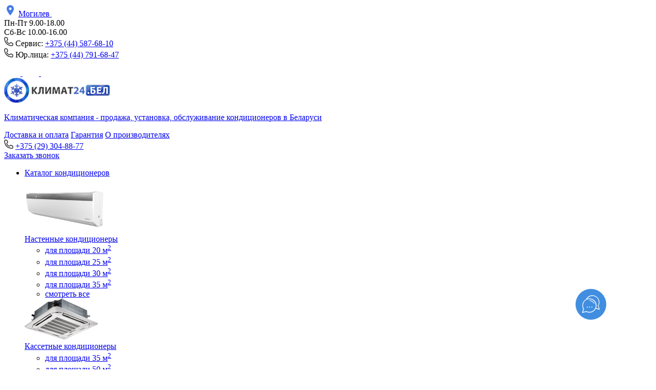

--- FILE ---
content_type: text/html; charset=UTF-8
request_url: https://xn--b1abglpdo.xn--24-6kc5ajgi3c.xn--90ais/catalog/%d0%b8%d0%bd%d0%b2%d0%b5%d1%80%d1%82%d0%be%d1%80%d0%bd%d1%8b%d0%b9-%d0%ba%d0%be%d0%bd%d0%b4%d0%b8%d1%86%d0%b8%d0%be%d0%bd%d0%b5%d1%80-haier-lightera-super-match-dc-inverter-as09ns4era-w-1u09bs3era/
body_size: 45125
content:
<!doctype html>
<html lang="ru-RU">
<head>
	<meta charset="UTF-8">
	<meta name="viewport" content="width=device-width, initial-scale=1">
	<link rel="profile" href="https://gmpg.org/xfn/11">
	<link rel="shortcut icon" href="https://xn--b1abglpdo.xn--24-6kc5ajgi3c.xn--90ais/wp-content/themes/climate24/src/img/favicon.ico?crc=140759990">
    <link rel="icon" href="https://xn--b1abglpdo.xn--24-6kc5ajgi3c.xn--90ais/wp-content/themes/climate24/src/img/icon.svg" type="image/svg+xml">
	<meta name='robots' content='index, follow, max-image-preview:large, max-snippet:-1, max-video-preview:-1' />

	<!-- This site is optimized with the Yoast SEO plugin v25.1 - https://yoast.com/wordpress/plugins/seo/ -->
	<title>Купить инверторный кондиционер Haier AS09NS4ERA-W/1U09BS3ERA</title>
	<meta name="description" content="Продажа и установка инверторного кондиционера Haier AS09NS4ERA-W/1U09BS3ERA ❄ Гарантия 7 лет на кондиционер и монтаж ❄ Рассрочка до 12 месяцев" />
	<meta property="og:locale" content="ru_RU" />
	<meta property="og:type" content="article" />
	<meta property="og:title" content="Купить инверторный кондиционер Haier AS09NS4ERA-W/1U09BS3ERA" />
	<meta property="og:description" content="Продажа и установка инверторного кондиционера Haier AS09NS4ERA-W/1U09BS3ERA ❄ Гарантия 7 лет на кондиционер и монтаж ❄ Рассрочка до 12 месяцев" />
	<meta property="og:url" content="https://xn--b1abglpdo.xn--24-6kc5ajgi3c.xn--90ais/catalog/condition/инверторный-кондиционер-haier-lightera-super-match-dc-inverter-as09ns4era-w-1u09bs3era/" />
	<meta property="og:site_name" content="Купить кондиционер в Могилеве, цена с установкой. Продажа сплит-систем" />
	<meta property="article:modified_time" content="2022-03-15T10:25:19+00:00" />
	<meta property="og:image" content="http://xn--b1abglpdo.xn--24-6kc5ajgi3c.xn--90ais/wp-content/uploads/2020/05/white-4.jpg" />
	<meta property="og:image:width" content="740" />
	<meta property="og:image:height" content="422" />
	<meta property="og:image:type" content="image/jpeg" />
	<meta name="twitter:card" content="summary_large_image" />
	<!-- / Yoast SEO plugin. -->


<link rel='dns-prefetch' href='//cdnjs.cloudflare.com' />
<link rel='dns-prefetch' href='//api-maps.yandex.ru' />
<link rel='dns-prefetch' href='//fonts.googleapis.com' />
<link rel="alternate" type="application/rss+xml" title="Купить кондиционер в Могилеве, цена с установкой. Продажа сплит-систем &raquo; Лента" href="https://xn--b1abglpdo.xn--24-6kc5ajgi3c.xn--90ais/feed/" />
<link rel="alternate" type="application/rss+xml" title="Купить кондиционер в Могилеве, цена с установкой. Продажа сплит-систем &raquo; Лента комментариев" href="https://xn--b1abglpdo.xn--24-6kc5ajgi3c.xn--90ais/comments/feed/" />
<script type="text/javascript">
/* <![CDATA[ */
window._wpemojiSettings = {"baseUrl":"https:\/\/s.w.org\/images\/core\/emoji\/15.0.3\/72x72\/","ext":".png","svgUrl":"https:\/\/s.w.org\/images\/core\/emoji\/15.0.3\/svg\/","svgExt":".svg","source":{"concatemoji":"https:\/\/xn--b1abglpdo.xn--24-6kc5ajgi3c.xn--90ais\/wp-includes\/js\/wp-emoji-release.min.js?ver=6.6.4"}};
/*! This file is auto-generated */
!function(i,n){var o,s,e;function c(e){try{var t={supportTests:e,timestamp:(new Date).valueOf()};sessionStorage.setItem(o,JSON.stringify(t))}catch(e){}}function p(e,t,n){e.clearRect(0,0,e.canvas.width,e.canvas.height),e.fillText(t,0,0);var t=new Uint32Array(e.getImageData(0,0,e.canvas.width,e.canvas.height).data),r=(e.clearRect(0,0,e.canvas.width,e.canvas.height),e.fillText(n,0,0),new Uint32Array(e.getImageData(0,0,e.canvas.width,e.canvas.height).data));return t.every(function(e,t){return e===r[t]})}function u(e,t,n){switch(t){case"flag":return n(e,"\ud83c\udff3\ufe0f\u200d\u26a7\ufe0f","\ud83c\udff3\ufe0f\u200b\u26a7\ufe0f")?!1:!n(e,"\ud83c\uddfa\ud83c\uddf3","\ud83c\uddfa\u200b\ud83c\uddf3")&&!n(e,"\ud83c\udff4\udb40\udc67\udb40\udc62\udb40\udc65\udb40\udc6e\udb40\udc67\udb40\udc7f","\ud83c\udff4\u200b\udb40\udc67\u200b\udb40\udc62\u200b\udb40\udc65\u200b\udb40\udc6e\u200b\udb40\udc67\u200b\udb40\udc7f");case"emoji":return!n(e,"\ud83d\udc26\u200d\u2b1b","\ud83d\udc26\u200b\u2b1b")}return!1}function f(e,t,n){var r="undefined"!=typeof WorkerGlobalScope&&self instanceof WorkerGlobalScope?new OffscreenCanvas(300,150):i.createElement("canvas"),a=r.getContext("2d",{willReadFrequently:!0}),o=(a.textBaseline="top",a.font="600 32px Arial",{});return e.forEach(function(e){o[e]=t(a,e,n)}),o}function t(e){var t=i.createElement("script");t.src=e,t.defer=!0,i.head.appendChild(t)}"undefined"!=typeof Promise&&(o="wpEmojiSettingsSupports",s=["flag","emoji"],n.supports={everything:!0,everythingExceptFlag:!0},e=new Promise(function(e){i.addEventListener("DOMContentLoaded",e,{once:!0})}),new Promise(function(t){var n=function(){try{var e=JSON.parse(sessionStorage.getItem(o));if("object"==typeof e&&"number"==typeof e.timestamp&&(new Date).valueOf()<e.timestamp+604800&&"object"==typeof e.supportTests)return e.supportTests}catch(e){}return null}();if(!n){if("undefined"!=typeof Worker&&"undefined"!=typeof OffscreenCanvas&&"undefined"!=typeof URL&&URL.createObjectURL&&"undefined"!=typeof Blob)try{var e="postMessage("+f.toString()+"("+[JSON.stringify(s),u.toString(),p.toString()].join(",")+"));",r=new Blob([e],{type:"text/javascript"}),a=new Worker(URL.createObjectURL(r),{name:"wpTestEmojiSupports"});return void(a.onmessage=function(e){c(n=e.data),a.terminate(),t(n)})}catch(e){}c(n=f(s,u,p))}t(n)}).then(function(e){for(var t in e)n.supports[t]=e[t],n.supports.everything=n.supports.everything&&n.supports[t],"flag"!==t&&(n.supports.everythingExceptFlag=n.supports.everythingExceptFlag&&n.supports[t]);n.supports.everythingExceptFlag=n.supports.everythingExceptFlag&&!n.supports.flag,n.DOMReady=!1,n.readyCallback=function(){n.DOMReady=!0}}).then(function(){return e}).then(function(){var e;n.supports.everything||(n.readyCallback(),(e=n.source||{}).concatemoji?t(e.concatemoji):e.wpemoji&&e.twemoji&&(t(e.twemoji),t(e.wpemoji)))}))}((window,document),window._wpemojiSettings);
/* ]]> */
</script>
<link rel='stylesheet' id='mdf_search_stat-css' href='https://xn--b1abglpdo.xn--24-6kc5ajgi3c.xn--90ais/wp-content/plugins/wp-meta-data-filter-and-taxonomy-filter/ext/mdf_stat/css/stat.css?ver=6.6.4' type='text/css' media='all' />
<style id='wp-emoji-styles-inline-css' type='text/css'>

	img.wp-smiley, img.emoji {
		display: inline !important;
		border: none !important;
		box-shadow: none !important;
		height: 1em !important;
		width: 1em !important;
		margin: 0 0.07em !important;
		vertical-align: -0.1em !important;
		background: none !important;
		padding: 0 !important;
	}
</style>
<link rel='stylesheet' id='wp-block-library-css' href='https://xn--b1abglpdo.xn--24-6kc5ajgi3c.xn--90ais/wp-includes/css/dist/block-library/style.min.css?ver=6.6.4' type='text/css' media='all' />
<style id='classic-theme-styles-inline-css' type='text/css'>
/*! This file is auto-generated */
.wp-block-button__link{color:#fff;background-color:#32373c;border-radius:9999px;box-shadow:none;text-decoration:none;padding:calc(.667em + 2px) calc(1.333em + 2px);font-size:1.125em}.wp-block-file__button{background:#32373c;color:#fff;text-decoration:none}
</style>
<style id='global-styles-inline-css' type='text/css'>
:root{--wp--preset--aspect-ratio--square: 1;--wp--preset--aspect-ratio--4-3: 4/3;--wp--preset--aspect-ratio--3-4: 3/4;--wp--preset--aspect-ratio--3-2: 3/2;--wp--preset--aspect-ratio--2-3: 2/3;--wp--preset--aspect-ratio--16-9: 16/9;--wp--preset--aspect-ratio--9-16: 9/16;--wp--preset--color--black: #000000;--wp--preset--color--cyan-bluish-gray: #abb8c3;--wp--preset--color--white: #ffffff;--wp--preset--color--pale-pink: #f78da7;--wp--preset--color--vivid-red: #cf2e2e;--wp--preset--color--luminous-vivid-orange: #ff6900;--wp--preset--color--luminous-vivid-amber: #fcb900;--wp--preset--color--light-green-cyan: #7bdcb5;--wp--preset--color--vivid-green-cyan: #00d084;--wp--preset--color--pale-cyan-blue: #8ed1fc;--wp--preset--color--vivid-cyan-blue: #0693e3;--wp--preset--color--vivid-purple: #9b51e0;--wp--preset--gradient--vivid-cyan-blue-to-vivid-purple: linear-gradient(135deg,rgba(6,147,227,1) 0%,rgb(155,81,224) 100%);--wp--preset--gradient--light-green-cyan-to-vivid-green-cyan: linear-gradient(135deg,rgb(122,220,180) 0%,rgb(0,208,130) 100%);--wp--preset--gradient--luminous-vivid-amber-to-luminous-vivid-orange: linear-gradient(135deg,rgba(252,185,0,1) 0%,rgba(255,105,0,1) 100%);--wp--preset--gradient--luminous-vivid-orange-to-vivid-red: linear-gradient(135deg,rgba(255,105,0,1) 0%,rgb(207,46,46) 100%);--wp--preset--gradient--very-light-gray-to-cyan-bluish-gray: linear-gradient(135deg,rgb(238,238,238) 0%,rgb(169,184,195) 100%);--wp--preset--gradient--cool-to-warm-spectrum: linear-gradient(135deg,rgb(74,234,220) 0%,rgb(151,120,209) 20%,rgb(207,42,186) 40%,rgb(238,44,130) 60%,rgb(251,105,98) 80%,rgb(254,248,76) 100%);--wp--preset--gradient--blush-light-purple: linear-gradient(135deg,rgb(255,206,236) 0%,rgb(152,150,240) 100%);--wp--preset--gradient--blush-bordeaux: linear-gradient(135deg,rgb(254,205,165) 0%,rgb(254,45,45) 50%,rgb(107,0,62) 100%);--wp--preset--gradient--luminous-dusk: linear-gradient(135deg,rgb(255,203,112) 0%,rgb(199,81,192) 50%,rgb(65,88,208) 100%);--wp--preset--gradient--pale-ocean: linear-gradient(135deg,rgb(255,245,203) 0%,rgb(182,227,212) 50%,rgb(51,167,181) 100%);--wp--preset--gradient--electric-grass: linear-gradient(135deg,rgb(202,248,128) 0%,rgb(113,206,126) 100%);--wp--preset--gradient--midnight: linear-gradient(135deg,rgb(2,3,129) 0%,rgb(40,116,252) 100%);--wp--preset--font-size--small: 13px;--wp--preset--font-size--medium: 20px;--wp--preset--font-size--large: 36px;--wp--preset--font-size--x-large: 42px;--wp--preset--spacing--20: 0.44rem;--wp--preset--spacing--30: 0.67rem;--wp--preset--spacing--40: 1rem;--wp--preset--spacing--50: 1.5rem;--wp--preset--spacing--60: 2.25rem;--wp--preset--spacing--70: 3.38rem;--wp--preset--spacing--80: 5.06rem;--wp--preset--shadow--natural: 6px 6px 9px rgba(0, 0, 0, 0.2);--wp--preset--shadow--deep: 12px 12px 50px rgba(0, 0, 0, 0.4);--wp--preset--shadow--sharp: 6px 6px 0px rgba(0, 0, 0, 0.2);--wp--preset--shadow--outlined: 6px 6px 0px -3px rgba(255, 255, 255, 1), 6px 6px rgba(0, 0, 0, 1);--wp--preset--shadow--crisp: 6px 6px 0px rgba(0, 0, 0, 1);}:where(.is-layout-flex){gap: 0.5em;}:where(.is-layout-grid){gap: 0.5em;}body .is-layout-flex{display: flex;}.is-layout-flex{flex-wrap: wrap;align-items: center;}.is-layout-flex > :is(*, div){margin: 0;}body .is-layout-grid{display: grid;}.is-layout-grid > :is(*, div){margin: 0;}:where(.wp-block-columns.is-layout-flex){gap: 2em;}:where(.wp-block-columns.is-layout-grid){gap: 2em;}:where(.wp-block-post-template.is-layout-flex){gap: 1.25em;}:where(.wp-block-post-template.is-layout-grid){gap: 1.25em;}.has-black-color{color: var(--wp--preset--color--black) !important;}.has-cyan-bluish-gray-color{color: var(--wp--preset--color--cyan-bluish-gray) !important;}.has-white-color{color: var(--wp--preset--color--white) !important;}.has-pale-pink-color{color: var(--wp--preset--color--pale-pink) !important;}.has-vivid-red-color{color: var(--wp--preset--color--vivid-red) !important;}.has-luminous-vivid-orange-color{color: var(--wp--preset--color--luminous-vivid-orange) !important;}.has-luminous-vivid-amber-color{color: var(--wp--preset--color--luminous-vivid-amber) !important;}.has-light-green-cyan-color{color: var(--wp--preset--color--light-green-cyan) !important;}.has-vivid-green-cyan-color{color: var(--wp--preset--color--vivid-green-cyan) !important;}.has-pale-cyan-blue-color{color: var(--wp--preset--color--pale-cyan-blue) !important;}.has-vivid-cyan-blue-color{color: var(--wp--preset--color--vivid-cyan-blue) !important;}.has-vivid-purple-color{color: var(--wp--preset--color--vivid-purple) !important;}.has-black-background-color{background-color: var(--wp--preset--color--black) !important;}.has-cyan-bluish-gray-background-color{background-color: var(--wp--preset--color--cyan-bluish-gray) !important;}.has-white-background-color{background-color: var(--wp--preset--color--white) !important;}.has-pale-pink-background-color{background-color: var(--wp--preset--color--pale-pink) !important;}.has-vivid-red-background-color{background-color: var(--wp--preset--color--vivid-red) !important;}.has-luminous-vivid-orange-background-color{background-color: var(--wp--preset--color--luminous-vivid-orange) !important;}.has-luminous-vivid-amber-background-color{background-color: var(--wp--preset--color--luminous-vivid-amber) !important;}.has-light-green-cyan-background-color{background-color: var(--wp--preset--color--light-green-cyan) !important;}.has-vivid-green-cyan-background-color{background-color: var(--wp--preset--color--vivid-green-cyan) !important;}.has-pale-cyan-blue-background-color{background-color: var(--wp--preset--color--pale-cyan-blue) !important;}.has-vivid-cyan-blue-background-color{background-color: var(--wp--preset--color--vivid-cyan-blue) !important;}.has-vivid-purple-background-color{background-color: var(--wp--preset--color--vivid-purple) !important;}.has-black-border-color{border-color: var(--wp--preset--color--black) !important;}.has-cyan-bluish-gray-border-color{border-color: var(--wp--preset--color--cyan-bluish-gray) !important;}.has-white-border-color{border-color: var(--wp--preset--color--white) !important;}.has-pale-pink-border-color{border-color: var(--wp--preset--color--pale-pink) !important;}.has-vivid-red-border-color{border-color: var(--wp--preset--color--vivid-red) !important;}.has-luminous-vivid-orange-border-color{border-color: var(--wp--preset--color--luminous-vivid-orange) !important;}.has-luminous-vivid-amber-border-color{border-color: var(--wp--preset--color--luminous-vivid-amber) !important;}.has-light-green-cyan-border-color{border-color: var(--wp--preset--color--light-green-cyan) !important;}.has-vivid-green-cyan-border-color{border-color: var(--wp--preset--color--vivid-green-cyan) !important;}.has-pale-cyan-blue-border-color{border-color: var(--wp--preset--color--pale-cyan-blue) !important;}.has-vivid-cyan-blue-border-color{border-color: var(--wp--preset--color--vivid-cyan-blue) !important;}.has-vivid-purple-border-color{border-color: var(--wp--preset--color--vivid-purple) !important;}.has-vivid-cyan-blue-to-vivid-purple-gradient-background{background: var(--wp--preset--gradient--vivid-cyan-blue-to-vivid-purple) !important;}.has-light-green-cyan-to-vivid-green-cyan-gradient-background{background: var(--wp--preset--gradient--light-green-cyan-to-vivid-green-cyan) !important;}.has-luminous-vivid-amber-to-luminous-vivid-orange-gradient-background{background: var(--wp--preset--gradient--luminous-vivid-amber-to-luminous-vivid-orange) !important;}.has-luminous-vivid-orange-to-vivid-red-gradient-background{background: var(--wp--preset--gradient--luminous-vivid-orange-to-vivid-red) !important;}.has-very-light-gray-to-cyan-bluish-gray-gradient-background{background: var(--wp--preset--gradient--very-light-gray-to-cyan-bluish-gray) !important;}.has-cool-to-warm-spectrum-gradient-background{background: var(--wp--preset--gradient--cool-to-warm-spectrum) !important;}.has-blush-light-purple-gradient-background{background: var(--wp--preset--gradient--blush-light-purple) !important;}.has-blush-bordeaux-gradient-background{background: var(--wp--preset--gradient--blush-bordeaux) !important;}.has-luminous-dusk-gradient-background{background: var(--wp--preset--gradient--luminous-dusk) !important;}.has-pale-ocean-gradient-background{background: var(--wp--preset--gradient--pale-ocean) !important;}.has-electric-grass-gradient-background{background: var(--wp--preset--gradient--electric-grass) !important;}.has-midnight-gradient-background{background: var(--wp--preset--gradient--midnight) !important;}.has-small-font-size{font-size: var(--wp--preset--font-size--small) !important;}.has-medium-font-size{font-size: var(--wp--preset--font-size--medium) !important;}.has-large-font-size{font-size: var(--wp--preset--font-size--large) !important;}.has-x-large-font-size{font-size: var(--wp--preset--font-size--x-large) !important;}
:where(.wp-block-post-template.is-layout-flex){gap: 1.25em;}:where(.wp-block-post-template.is-layout-grid){gap: 1.25em;}
:where(.wp-block-columns.is-layout-flex){gap: 2em;}:where(.wp-block-columns.is-layout-grid){gap: 2em;}
:root :where(.wp-block-pullquote){font-size: 1.5em;line-height: 1.6;}
</style>
<link rel='stylesheet' id='ft_viewed_stylesheet-css' href='https://xn--b1abglpdo.xn--24-6kc5ajgi3c.xn--90ais/wp-content/plugins/posts-viewed-recently/css/ftViewedPostsStyle.css?ver=6.6.4' type='text/css' media='all' />
<link rel='stylesheet' id='climate24-style-css' href='https://xn--b1abglpdo.xn--24-6kc5ajgi3c.xn--90ais/wp-content/themes/climate24/style.css?ver=6.6.4' type='text/css' media='all' />
<link rel='stylesheet' id='Material-css' href='https://fonts.googleapis.com/icon?family=Material+Icons&#038;ver=6.6.4' type='text/css' media='all' />
<link rel='stylesheet' id='jquery-ui.structure-css' href='https://xn--b1abglpdo.xn--24-6kc5ajgi3c.xn--90ais/wp-content/themes/climate24/src/css/jquery-ui.structure.min.css?ver=6.6.4' type='text/css' media='all' />
<link rel='stylesheet' id='lightgallery-css' href='https://xn--b1abglpdo.xn--24-6kc5ajgi3c.xn--90ais/wp-content/themes/climate24/src/css/lightgallery.css?ver=6.6.4' type='text/css' media='all' />
<link rel='stylesheet' id='slick-style-css' href='https://cdnjs.cloudflare.com/ajax/libs/slick-carousel/1.9.0/slick.min.css?ver=6.6.4' type='text/css' media='all' />
<link rel='stylesheet' id='main-style-css' href='https://xn--b1abglpdo.xn--24-6kc5ajgi3c.xn--90ais/wp-content/themes/climate24/src/css/main.css?ver=6.6.4' type='text/css' media='all' />
<script type="text/javascript" src="https://xn--b1abglpdo.xn--24-6kc5ajgi3c.xn--90ais/wp-includes/js/jquery/jquery.min.js?ver=3.7.1" id="jquery-core-js"></script>
<script type="text/javascript" src="https://xn--b1abglpdo.xn--24-6kc5ajgi3c.xn--90ais/wp-includes/js/jquery/jquery-migrate.min.js?ver=3.4.1" id="jquery-migrate-js"></script>
<script type="text/javascript" id="jquery-js-after">
/* <![CDATA[ */
 function mdf_js_after_ajax_done() {  }
/* ]]> */
</script>
<script type="text/javascript" src="https://xn--b1abglpdo.xn--24-6kc5ajgi3c.xn--90ais/wp-includes/js/jquery/ui/core.min.js?ver=1.13.3" id="jquery-ui-core-js"></script>
<script type="text/javascript" id="meta_data_filter_widget-js-extra">
/* <![CDATA[ */
var mdf_settings_data = {"hide_empty_title":"1"};
/* ]]> */
</script>
<script type="text/javascript" src="https://xn--b1abglpdo.xn--24-6kc5ajgi3c.xn--90ais/wp-content/plugins/wp-meta-data-filter-and-taxonomy-filter/js/front.js?ver=6.6.4" id="meta_data_filter_widget-js"></script>
<script type="text/javascript" src="https://xn--b1abglpdo.xn--24-6kc5ajgi3c.xn--90ais/wp-content/themes/climate24/src/js/loadmore.js?ver=6.6.4" id="true_loadmore-js"></script>
<link rel="https://api.w.org/" href="https://xn--b1abglpdo.xn--24-6kc5ajgi3c.xn--90ais/wp-json/" /><link rel="alternate" title="JSON" type="application/json" href="https://xn--b1abglpdo.xn--24-6kc5ajgi3c.xn--90ais/wp-json/wp/v2/condition/20534" /><link rel="EditURI" type="application/rsd+xml" title="RSD" href="https://xn--b1abglpdo.xn--24-6kc5ajgi3c.xn--90ais/xmlrpc.php?rsd" />
<meta name="generator" content="WordPress 6.6.4" />
<link rel='shortlink' href='https://xn--b1abglpdo.xn--24-6kc5ajgi3c.xn--90ais/?p=20534' />
<link rel="alternate" title="oEmbed (JSON)" type="application/json+oembed" href="https://xn--b1abglpdo.xn--24-6kc5ajgi3c.xn--90ais/wp-json/oembed/1.0/embed?url=https%3A%2F%2Fxn--b1abglpdo.xn--24-6kc5ajgi3c.xn--90ais%2Fcatalog%2Fcondition%2F%25d0%25b8%25d0%25bd%25d0%25b2%25d0%25b5%25d1%2580%25d1%2582%25d0%25be%25d1%2580%25d0%25bd%25d1%258b%25d0%25b9-%25d0%25ba%25d0%25be%25d0%25bd%25d0%25b4%25d0%25b8%25d1%2586%25d0%25b8%25d0%25be%25d0%25bd%25d0%25b5%25d1%2580-haier-lightera-super-match-dc-inverter-as09ns4era-w-1u09bs3era%2F" />
<link rel="alternate" title="oEmbed (XML)" type="text/xml+oembed" href="https://xn--b1abglpdo.xn--24-6kc5ajgi3c.xn--90ais/wp-json/oembed/1.0/embed?url=https%3A%2F%2Fxn--b1abglpdo.xn--24-6kc5ajgi3c.xn--90ais%2Fcatalog%2Fcondition%2F%25d0%25b8%25d0%25bd%25d0%25b2%25d0%25b5%25d1%2580%25d1%2582%25d0%25be%25d1%2580%25d0%25bd%25d1%258b%25d0%25b9-%25d0%25ba%25d0%25be%25d0%25bd%25d0%25b4%25d0%25b8%25d1%2586%25d0%25b8%25d0%25be%25d0%25bd%25d0%25b5%25d1%2580-haier-lightera-super-match-dc-inverter-as09ns4era-w-1u09bs3era%2F&#038;format=xml" />
<style type="text/css">.recentcomments a{display:inline !important;padding:0 !important;margin:0 !important;}</style>

<script type="application/ld+json" class="saswp-schema-markup-output">
[{"@context":"https:\/\/schema.org\/","@type":"Product","@id":"https:\/\/xn--b1abglpdo.xn--24-6kc5ajgi3c.xn--90ais\/catalog\/condition\/%d0%b8%d0%bd%d0%b2%d0%b5%d1%80%d1%82%d0%be%d1%80%d0%bd%d1%8b%d0%b9-%d0%ba%d0%be%d0%bd%d0%b4%d0%b8%d1%86%d0%b8%d0%be%d0%bd%d0%b5%d1%80-haier-lightera-super-match-dc-inverter-as09ns4era-w-1u09bs3era\/#Product","name":"\u0418\u043d\u0432\u0435\u0440\u0442\u043e\u0440\u043d\u044b\u0439 \u043a\u043e\u043d\u0434\u0438\u0446\u0438\u043e\u043d\u0435\u0440 Haier Lightera Super Match DC Inverter AS09NS4ERA-W\/1U09BS3ERA","brand":{"@type":"Brand","name":"Haier"},"description":"\u041a\u043e\u043d\u0434\u0438\u0446\u0438\u043e\u043d\u0435\u0440\u00a0Haier Lightera Inverter\u00a0- \u044d\u0442\u043e \u043e\u0447\u0435\u043d\u044c \u044d\u0444\u0444\u0435\u043a\u0442\u0438\u0432\u043d\u044b\u0439 \u0438\u043d\u0432\u0435\u0440\u0442\u043e\u0440\u043d\u044b\u0439 \u043a\u043e\u043d\u0434\u0438\u0446\u0438\u043e\u043d\u0435\u0440, \u043a\u043e\u0442\u043e\u0440\u044b\u0439 \u043e\u0431\u0435\u0441\u043f\u0435\u0447\u0438\u0432\u0430\u0435\u0442 \u043e\u0447\u0435\u043d\u044c \u043a\u0430\u0447\u0435\u0441\u0442\u0432\u0435\u043d\u043d\u043e\u0435 \u043e\u0445\u043b\u0430\u0436\u0434\u0435\u043d\u0438\u0435 \u0432\u043e\u0437\u0434\u0443\u0445\u0430 \u0432 \u043f\u043e\u043c\u0435\u0449\u0435\u043d\u0438\u0438. \u041a\u043e\u043d\u0434\u0438\u0446\u0438\u043e\u043d\u0435\u0440 \u0432\u044b\u043f\u0443\u0441\u043a\u0430\u0435\u0442\u0441\u044f \u0432 \u0442\u0440\u0435\u0445 \u0440\u0430\u0441\u0446\u0432\u0435\u0442\u043a\u0430\u0445 - \u0431\u0435\u043b\u044b\u0439,\u00a0\u0437\u043e\u043b\u043e\u0442\u0438\u0441\u0442\u044b\u0439 \u0438 \u0447\u0435\u0440\u043d\u044b\u0439 \u0446\u0432\u0435\u0442\u00a0\u043a\u043e\u0440\u043f\u0443\u0441\u0430 \u0432\u043d\u0443\u0442\u0440\u0435\u043d\u043d\u0435\u0433\u043e \u0431\u043b\u043e\u043a\u0430. \u0412 \u043a\u043e\u043d\u0434\u0438\u0446\u0438\u043e\u043d\u0435\u0440\u0430\u0445 Haier \u0443\u0441\u0442\u0430\u043d\u043e\u0432\u043b\u0435\u043d\u044b \u0442\u043e\u043b\u044c\u043a\u043e \u0441\u0430\u043c\u044b\u0435 \u043d\u0430\u0434\u0435\u0436\u043d\u044b\u0435 \u0438 \u0432\u044b\u0441\u043e\u043a\u043e\u043a\u0430\u0447\u0435\u0441\u0442\u0432\u0435\u043d\u043d\u044b\u0435 \u043a\u043e\u043c\u043f\u0440\u0435\u0441\u0441\u043e\u0440\u044b\u00a0Panasonic \u0438 Mitsubishi.\n\n\u041e\u0441\u043d\u043e\u0432\u043d\u044b\u043c \u043f\u0440\u0435\u0438\u043c\u0443\u0449\u0435\u0441\u0442\u0432\u043e\u043c \u0434\u0430\u043d\u043d\u043e\u0433\u043e \u043a\u043e\u043d\u0434\u0438\u0446\u0438\u043e\u043d\u0435\u0440\u0430 \u044f\u0432\u043b\u044f\u0435\u0442\u0441\u044f \u0448\u0438\u0440\u043e\u043a\u0438\u0439 \u043d\u0430\u0431\u043e\u0440 \u0432\u0441\u0442\u0440\u043e\u0435\u043d\u043d\u044b\u0445 \u043f\u043e\u043b\u044c\u0437\u043e\u0432\u0430\u0442\u0435\u043b\u044c\u0441\u043a\u0438\u0445 \u0444\u0443\u043d\u043a\u0446\u0438\u0439, \u0430 \u0442\u0430\u043a\u0436\u0435 \u044d\u043b\u0435\u0433\u0430\u043d\u0442\u043d\u044b\u0439 \u0434\u0438\u0437\u0430\u0439\u043d \u0432\u043d\u0443\u0442\u0440\u0435\u043d\u043d\u0435\u0433\u043e \u0431\u043b\u043e\u043a\u0430, \u043a\u043e\u0442\u043e\u0440\u044b\u0439 \u043d\u0435\u0441\u043e\u043c\u043d\u0435\u043d\u043d\u043e \u0441\u0442\u0430\u043d\u0435\u0442 \u0443\u043a\u0440\u0430\u0448\u0435\u043d\u0438\u0435\u043c \u043b\u044e\u0431\u043e\u0433\u043e \u0438\u043d\u0442\u0435\u0440\u044c\u0435\u0440\u0430. \u041e\u0441\u043d\u043e\u0432\u043d\u044b\u0435 \u0444\u0443\u043d\u043a\u0446\u0438\u0438 \u043a\u043e\u043d\u0434\u0438\u0446\u0438\u043e\u043d\u0435\u0440\u0430:\n\n \t\u0420\u0435\u0433\u0443\u043b\u0438\u0440\u043e\u0432\u043a\u0430 \u043f\u043e\u0442\u043e\u043a\u0430 \u0432\u043e\u0437\u0434\u0443\u0445\u0430 \u0432\u043e \u0432\u0441\u0435\u0445 \u043d\u0430\u043f\u0440\u0430\u0432\u043b\u0435\u043d\u0438\u044f\u0445 \u043f\u0440\u0438 \u043f\u043e\u043c\u043e\u0449\u0438 \u043f\u0443\u043b\u044c\u0442\u0430 \u0414\u0423\n \t\u041c\u043d\u043e\u0433\u043e\u0441\u0442\u0443\u043f\u0435\u043d\u0447\u0430\u0442\u0430\u044f \u0441\u0438\u0441\u0442\u0435\u043c\u0430 \u043e\u0447\u0438\u0441\u0442\u043a\u0438 \u0432\u043e\u0437\u0434\u0443\u0445\u0430\n \t\u0418\u043d\u0432\u0435\u0440\u0442\u043e\u0440, \u0432\u044b\u0441\u043e\u043a\u0430\u044f \u044d\u043a\u043e\u043d\u043e\u043c\u0438\u0447\u043d\u043e\u0441\u0442\u044c\n \t\u0414\u043e\u0441\u0442\u0443\u043f\u043d\u044b \u0442\u0440\u0438 \u0440\u0430\u0441\u0446\u0432\u0435\u0442\u043a\u0438 - \u0431\u0435\u043b\u044b\u0439, \u0437\u043e\u043b\u043e\u0442\u0438\u0441\u0442\u044b\u0439 \u0438 \u0447\u0435\u0440\u043d\u044b\u0439 \u0446\u0432\u0435\u0442 \u0432\u043d\u0443\u0442\u0440\u0435\u043d\u043d\u0435\u0433\u043e \u0431\u043b\u043e\u043a\u0430\n\nWI-FI SMART \u0443\u043f\u0440\u0430\u0432\u043b\u0435\u043d\u0438\u0435 \u043a\u043e\u043d\u0434\u0438\u0446\u0438\u043e\u043d\u0435\u0440\u043e\u043c\n\n\u041f\u0440\u0435\u0432\u0440\u0430\u0449\u0430\u0435\u0442 \u043a\u043e\u043d\u0434\u0438\u0446\u0438\u043e\u043d\u0435\u0440 \u0432 \u0438\u043d\u0442\u0435\u0440\u0430\u043a\u0442\u0438\u0432\u043d\u043e\u0435 \u0443\u0441\u0442\u0440\u043e\u0439\u0441\u0442\u0432\u043e, \u043f\u043e\u0434\u043a\u043b\u044e\u0447\u0435\u043d\u043d\u043e\u0435 \u043a \u0418\u043d\u0442\u0435\u0440\u043d\u0435\u0442 \u043f\u043e \u0441\u0435\u0442\u0438 Wi-Fi. \u041c\u044b \u043c\u043e\u0436\u0435\u043c \u043a\u043e\u043d\u0442\u0440\u043e\u043b\u0438\u0440\u043e\u0432\u0430\u0442\u044c \u0440\u0430\u0431\u043e\u0442\u0443 \u043a\u043e\u043d\u0434\u0438\u0446\u0438\u043e\u043d\u0435\u0440\u0430 \u0441 \u043f\u043e\u043c\u043e\u0449\u044c\u044e \u043c\u043e\u0431\u0438\u043b\u044c\u043d\u044b\u0445 \u0442\u0435\u043b\u0435\u0444\u043e\u043d\u043e\u0432, \u043f\u043b\u0430\u043d\u0448\u0435\u0442\u043d\u044b\u0445 \u043a\u043e\u043c\u043f\u044c\u044e\u0442\u0435\u0440\u043e\u0432 \u043b\u0438\u0431\u043e \u043d\u043e\u0443\u0442\u0431\u0443\u043a\u043e\u0432 \u043f\u043e\u0434 \u0443\u043f\u0440\u0430\u0432\u043b\u0435\u043d\u0438\u0435\u043c \u043e\u043f\u0435\u0440\u0430\u0446\u0438\u043e\u043d\u043d\u043e\u0439 \u0441\u0438\u0441\u0442\u0435\u043c\u044b iOS \u0438\u043b\u0438 Android.","image":{"@type":"ImageObject","url":"https:\/\/xn--b1abglpdo.xn--24-6kc5ajgi3c.xn--90ais\/wp-content\/uploads\/2020\/05\/white-4.jpg","width":740,"height":422},"offers":{"priceCurrency":"BYN"}}]
</script>

        <style>
            /* DYNAMIC CSS STYLES DEPENDING OF SETTINGS */
            
                    </style>
        <script>
    var mdf_is_search_going =0;
    var mdf_tmp_order = 0;
    var mdf_tmp_orderby = 0;
    //+++
    var lang_one_moment = "Один момент ...";
    var mdf_lang_loading = "Загрузка ...";
    var mdf_lang_cancel = "Отмена";
    var mdf_lang_close = "Закрыть";
    var mdf_lang_apply = "Применить";
    var mdf_tax_loader = '<img src="https://xn--b1abglpdo.xn--24-6kc5ajgi3c.xn--90ais/wp-content/plugins/wp-meta-data-filter-and-taxonomy-filter/images/tax_loader.gif" alt="loader" />';
    var mdf_week_first_day =1;
    var mdf_calendar_date_format = "mm/dd/yy";
    var mdf_site_url = "https://xn--b1abglpdo.xn--24-6kc5ajgi3c.xn--90ais";
    var mdf_plugin_url = "https://xn--b1abglpdo.xn--24-6kc5ajgi3c.xn--90ais/wp-content/plugins/wp-meta-data-filter-and-taxonomy-filter/";
    var mdf_default_order_by = "date";
    var mdf_default_order = "DESC";
    var show_tax_all_childs =0;
    var mdf_current_term_id = 0;

    var mdf_current_tax = "";
    //admin
    var lang_no_ui_sliders = "Нет слайдеров пользовательского интерфейса в выбранной категории mdf";
    var lang_updated = "Обновлено";
    //+++
    var mdf_slug_cat = "meta_data_filter_cat";

    var mdf_tooltip_theme = "shadow";
    var tooltip_max_width = parseInt(220, 10);
    var ajaxurl = "https://xn--b1abglpdo.xn--24-6kc5ajgi3c.xn--90ais/wp-admin/admin-ajax.php";
    var mdf_front_qtrans_lang = "";
    var mdf_front_wpml_lang = "";
    var mdf_use_chosen_js_w =0;
    var mdf_use_chosen_js_s =0;
    var mdf_use_custom_scroll_bar =0;
        mdf_front_qtrans_lang = "";
    var mdf_current_page_url = "https://xn--b1abglpdo.xn--24-6kc5ajgi3c.xn--90ais/catalog/condition/%d0%b8%d0%bd%d0%b2%d0%b5%d1%80%d1%82%d0%be%d1%80%d0%bd%d1%8b%d0%b9-%d0%ba%d0%be%d0%bd%d0%b4%d0%b8%d1%86%d0%b8%d0%be%d0%bd%d0%b5%d1%80-haier-lightera-super-match-dc-inverter-as09ns4era-w-1u09bs3era/";

    var mdf_sort_order = "DESC";
    var mdf_order_by = "date";
    var mdf_toggle_close_sign = "-";
    var mdf_toggle_open_sign = "+";
    var tab_slideout_icon = "https://xn--b1abglpdo.xn--24-6kc5ajgi3c.xn--90ais/wp-content/plugins/wp-meta-data-filter-and-taxonomy-filter/images/icon_button_search.png";
    var tab_slideout_icon_w = "146";
    var tab_slideout_icon_h = "131";
    var mdf_use_custom_icheck = 0;
    var icheck_skin = {};
    icheck_skin.skin = "0";
    icheck_skin.color = "";


    var mdtf_overlay_skin = "default";





</script>

	    <!-- Google Tag Manager -->
    <script>(function(w,d,s,l,i){w[l]=w[l]||[];w[l].push({'gtm.start':
                new Date().getTime(),event:'gtm.js'});var f=d.getElementsByTagName(s)[0],
            j=d.createElement(s),dl=l!='dataLayer'?'&l='+l:'';j.async=true;j.src=
            'https://www.googletagmanager.com/gtm.js?id='+i+dl;f.parentNode.insertBefore(j,f);
        })(window,document,'script','dataLayer','GTM-KMJQQ92');</script>
    <!-- End Google Tag Manager -->
<!-- Yandex.Metrika counter -->
<script type="text/javascript" >
   (function(m,e,t,r,i,k,a){m[i]=m[i]||function(){(m[i].a=m[i].a||[]).push(arguments)};
   m[i].l=1*new Date();k=e.createElement(t),a=e.getElementsByTagName(t)[0],k.async=1,k.src=r,a.parentNode.insertBefore(k,a)})
   (window, document, "script", "https://mc.yandex.ru/metrika/tag.js", "ym");

   ym(97668881, "init", {
        clickmap:true,
        trackLinks:true,
        accurateTrackBounce:true,
        webvisor:true
   });
</script>
<noscript><div><img src="https://mc.yandex.ru/watch/97668881" style="position:absolute; left:-9999px;" alt="" /></div></noscript>
<!-- /Yandex.Metrika counter -->
<script type="text/javascript">!function(){var t=document.createElement("script");t.type="text/javascript",t.async=!0,t.src="https://vk.com/js/api/openapi.js?162",t.onload=function(){VK.Retargeting.Init("VK-RTRG-393483-6WDFG"),VK.Retargeting.Hit()},document.head.appendChild(t)}();</script><noscript><img src="https://vk.com/rtrg?p=VK-RTRG-393483-6WDFG" style="position:fixed; left:-999px;" alt=""/></noscript>
<script>
var links = document.getElementsByTagName('a');
Array.prototype.forEach.call(links, function (link) {
if ( link.href.indexOf("xn--b1abglpdo.xn--24-6kc5ajgi3c.xn--90ais") > 0 && link.href.indexOf("#") < 0 ) {
link.href += location.search;
}
});
</script>
    <script src="https://api-maps.yandex.ru/2.1/?apikey=78bbba72-aa3f-43cc-8182-430d9e2cca62&lang=ru_RU"
            type="text/javascript">
    </script>
</head>

<body class="condition-template-default single single-condition postid-20534  show-1000-buyer">
<!-- Google Tag Manager (noscript) -->
<noscript><iframe src="https://www.googletagmanager.com/ns.html?id=GTM-KMJQQ92"
                  height="0" width="0" style="display:none;visibility:hidden"></iframe></noscript>
<!-- End Google Tag Manager (noscript) -->
<div id="page" class="site">

    <nav class="navbar header-new">
        <div class="header-first">
            <div class="container">
                <div class="new-header__city header-first_el">
                    <div class="active_city">
                        <img src="https://xn--b1abglpdo.xn--24-6kc5ajgi3c.xn--90ais/wp-content/themes/climate24/src/img/new-header/header-location.png">
                        <a rel="modalopen" href="#modal-region">Могилев <svg width="12" height="12" viewBox="0 0 12 12" fill="none" xmlns="http://www.w3.org/2000/svg"><path fill-rule="evenodd" clip-rule="evenodd" d="M5.33344 8.76144L0 4.15212L1.33312 3L6 7.03325L10.6669 3L12 4.15212L6.66656 8.76144C6.48976 8.91419 6.25 9 6 9C5.75 9 5.51024 8.91419 5.33344 8.76144Z" /></svg></a>
                    </div>
                </div>
                <div class="header-first_el header_work">
                    <div class="header_work_text">Пн-Пт 9.00-18.00<br>Сб-Вс 10.00-16.00</div>
                </div>
                <div class="header-first_el header_tel">
                    <img src="https://xn--b1abglpdo.xn--24-6kc5ajgi3c.xn--90ais/wp-content/themes/climate24/src/img/new-header/header-call.png"> Сервис: <a href="tel:+375445876810">+375 (44) 587-68-10</a>
                </div>
                <div class="header-first_el header_tel">
                    <img src="https://xn--b1abglpdo.xn--24-6kc5ajgi3c.xn--90ais/wp-content/themes/climate24/src/img/new-header/header-call.png"> Юр.лица: <a href="tel:+375447916847">+375 (44) 791-68-47</a>
                </div>
                <div class="header-first_el header_social tube">
                    <a href="https://www.youtube.com/channel/UCRtfesGzbERnVYH0PRo2iIA" class="tube">
                        <svg width="32" height="32" viewBox="0 0 32 32" fill="none" xmlns="http://www.w3.org/2000/svg">
                            <circle cx="16" cy="16" r="16" />
                            <path d="M24.6236 11.1858C24.5214 10.7634 24.3207 10.3778 24.0415 10.0677C23.7623 9.75756 23.4143 9.53362 23.0323 9.41819C21.6291 9 16 9 16 9C16 9 10.3709 9 8.96773 9.41819C8.58568 9.53362 8.23771 9.75756 7.9585 10.0677C7.67928 10.3778 7.47857 10.7634 7.37636 11.1858C7 12.7466 7 16 7 16C7 16 7 19.2534 7.37636 20.8142C7.47844 21.2368 7.6791 21.6225 7.95833 21.9328C8.23755 22.2431 8.58559 22.4672 8.96773 22.5827C10.3717 23 16 23 16 23C16 23 21.6291 23 23.0323 22.5827C23.4144 22.4672 23.7625 22.2431 24.0417 21.9328C24.3209 21.6225 24.5216 21.2368 24.6236 20.8142C25 19.2552 25 16 25 16C25 16 25 12.7466 24.6236 11.1858ZM14.1591 18.9545V13.0465L18.8636 16.0009L14.1591 18.9545Z" stroke-width="2" stroke-miterlimit="10" stroke-linejoin="round"/>
                        </svg>
                    </a>
                    <a href="#" class="tik">
                        <svg width="32" height="32" viewBox="0 0 32 32" fill="none" xmlns="http://www.w3.org/2000/svg">
                            <rect width="32" height="32" rx="16"/>
                            <path d="M17 8H18.98C19.124 8.715 19.52 9.617 20.215 10.512C20.895 11.389 21.797 12 23 12V14C21.247 14 19.93 13.186 19 12.171V19C19 19.9889 18.7068 20.9556 18.1573 21.7778C17.6079 22.6001 16.827 23.241 15.9134 23.6194C14.9998 23.9978 13.9945 24.0969 13.0246 23.9039C12.0546 23.711 11.1637 23.2348 10.4645 22.5355C9.76521 21.8363 9.289 20.9454 9.09608 19.9755C8.90315 19.0055 9.00217 18.0002 9.3806 17.0866C9.75904 16.173 10.3999 15.3921 11.2222 14.8427C12.0444 14.2932 13.0111 14 14 14V16C13.4067 16 12.8266 16.1759 12.3333 16.5056C11.8399 16.8352 11.4554 17.3038 11.2284 17.8519C11.0013 18.4001 10.9419 19.0033 11.0576 19.5853C11.1734 20.1672 11.4591 20.7018 11.8787 21.1213C12.2982 21.5409 12.8328 21.8266 13.4147 21.9424C13.9967 22.0581 14.5999 21.9987 15.1481 21.7716C15.6962 21.5446 16.1648 21.1601 16.4944 20.6667C16.8241 20.1734 17 19.5933 17 19V8Z"/>
                        </svg>
                    </a>
                    <a href="https://www.instagram.com/klimat24.bel/" class="inst">
                        <svg width="32" height="32" viewBox="0 0 32 32" fill="none" xmlns="http://www.w3.org/2000/svg">
                            <circle cx="16" cy="16" r="16"/>
                            <path d="M12.64 8H19.36C21.92 8 24 10.08 24 12.64V19.36C24 20.5906 23.5111 21.7708 22.641 22.641C21.7708 23.5111 20.5906 24 19.36 24H12.64C10.08 24 8 21.92 8 19.36V12.64C8 11.4094 8.48886 10.2292 9.35902 9.35902C10.2292 8.48886 11.4094 8 12.64 8ZM12.48 9.6C11.7162 9.6 10.9836 9.90343 10.4435 10.4435C9.90343 10.9836 9.6 11.7162 9.6 12.48V19.52C9.6 21.112 10.888 22.4 12.48 22.4H19.52C20.2838 22.4 21.0164 22.0966 21.5565 21.5565C22.0966 21.0164 22.4 20.2838 22.4 19.52V12.48C22.4 10.888 21.112 9.6 19.52 9.6H12.48ZM20.2 10.8C20.4652 10.8 20.7196 10.9054 20.9071 11.0929C21.0946 11.2804 21.2 11.5348 21.2 11.8C21.2 12.0652 21.0946 12.3196 20.9071 12.5071C20.7196 12.6946 20.4652 12.8 20.2 12.8C19.9348 12.8 19.6804 12.6946 19.4929 12.5071C19.3054 12.3196 19.2 12.0652 19.2 11.8C19.2 11.5348 19.3054 11.2804 19.4929 11.0929C19.6804 10.9054 19.9348 10.8 20.2 10.8ZM16 12C17.0609 12 18.0783 12.4214 18.8284 13.1716C19.5786 13.9217 20 14.9391 20 16C20 17.0609 19.5786 18.0783 18.8284 18.8284C18.0783 19.5786 17.0609 20 16 20C14.9391 20 13.9217 19.5786 13.1716 18.8284C12.4214 18.0783 12 17.0609 12 16C12 14.9391 12.4214 13.9217 13.1716 13.1716C13.9217 12.4214 14.9391 12 16 12ZM16 13.6C15.3635 13.6 14.753 13.8529 14.3029 14.3029C13.8529 14.753 13.6 15.3635 13.6 16C13.6 16.6365 13.8529 17.247 14.3029 17.6971C14.753 18.1471 15.3635 18.4 16 18.4C16.6365 18.4 17.247 18.1471 17.6971 17.6971C18.1471 17.247 18.4 16.6365 18.4 16C18.4 15.3635 18.1471 14.753 17.6971 14.3029C17.247 13.8529 16.6365 13.6 16 13.6Z"/>
                        </svg>
                    </a>
                </div>
            </div>
        </div>
        <div class="header-second">
            <div class="container">
                <a href="https://xn--b1abglpdo.xn--24-6kc5ajgi3c.xn--90ais" class="header-second_logo">
                    <img src="https://xn--b1abglpdo.xn--24-6kc5ajgi3c.xn--90ais/wp-content/themes/climate24/src/img/new-header/header-logo.png"
                         alt="logo">
                    <p>Климатическая компания - продажа, установка, обслуживание кондиционеров в
                        Беларуси
                    </p>
                </a>
                <div class="header-second_menu">
                    <a href="https://xn--b1abglpdo.xn--24-6kc5ajgi3c.xn--90ais/delivery/">Доставка и оплата</a>
                    <a href="https://xn--b1abglpdo.xn--24-6kc5ajgi3c.xn--90ais/guarantee/">Гарантия</a>
                    <a href="https://xn--b1abglpdo.xn--24-6kc5ajgi3c.xn--90ais/manufacturers/">О производителях</a>
                </div>
                <div class="header-second_call">
                    <div class="header-second_tel">
                        <img src="https://xn--b1abglpdo.xn--24-6kc5ajgi3c.xn--90ais/wp-content/themes/climate24/src/img/new-header/header-call.png">
                        <a href="tel:+375293048877" class="new-header__phone-link">+375 (29) 304-88-77</a>
                    </div>
                    <a href="#modal-call-navbar" rel="modalopen" class="header-second_callback"
                           onclick="ym(54634480, 'reachGoal', 'callbackclick'); return true;">
                            Заказать звонок
                    </a>

                </div>
            </div>
        </div>
        <div class="header-third navbar-bottom" >
            <div class="container">
                <div class="menu-menu_bottom-container">
                    <ul id="menu_bottom" class="menu">
                        <li class="red menu-item menu-item-has-submenu">
                            <a href="https://xn--b1abglpdo.xn--24-6kc5ajgi3c.xn--90ais/catalog/">Каталог кондиционеров</a>
                            <div class="sub-menu--catalog">
                                <div class="sub-menu__items-container">
                                    <div class="sub-menu__item--catalog">
                                        <div class="sub-menu__item-img-container">
                                            <img src="https://xn--b1abglpdo.xn--24-6kc5ajgi3c.xn--90ais/wp-content/themes/climate24/src/img/categories/cond1.png"
                                                 alt="Настенные кондиционеры"
                                                 class="sub-menu__item-img sub-menu__item-img--1">
                                        </div>
                                        <a href="https://xn--b1abglpdo.xn--24-6kc5ajgi3c.xn--90ais/catalog/nastennye-konditsionery/" class="sub-menu__item-title">Настенные кондиционеры</a>
                                        <ul class="sub-menu__link-list">
                                            <li class="sub-menu__link-item"><a href="https://xn--b1abglpdo.xn--24-6kc5ajgi3c.xn--90ais/catalog/?fwp_тип_кондиционера=anastennye-konditsionery&fwp_обслуживаемая_площадь=20" class="sub-menu__link">для
                                                    площади 20 м<sup>2</sup></a></li>
                                            <li class="sub-menu__link-item"><a href="https://xn--b1abglpdo.xn--24-6kc5ajgi3c.xn--90ais/catalog/?fwp_тип_кондиционера=anastennye-konditsionery&fwp_обслуживаемая_площадь=25" class="sub-menu__link">для
                                                    площади 25 м<sup>2</sup></a></li>
                                            <li class="sub-menu__link-item"><a href="https://xn--b1abglpdo.xn--24-6kc5ajgi3c.xn--90ais/catalog/?fwp_тип_кондиционера=anastennye-konditsionery&fwp_обслуживаемая_площадь=30" class="sub-menu__link">для
                                                    площади 30 м<sup>2</sup></a></li>
                                            <li class="sub-menu__link-item"><a href="https://xn--b1abglpdo.xn--24-6kc5ajgi3c.xn--90ais/catalog/?fwp_тип_кондиционера=anastennye-konditsionery&fwp_обслуживаемая_площадь=35" class="sub-menu__link">для
                                                    площади 35 м<sup>2</sup></a></li>
                                            <li class="sub-menu__link-item"><a href="https://xn--b1abglpdo.xn--24-6kc5ajgi3c.xn--90ais/catalog/nastennye-konditsionery/"
                                                                               class="sub-menu__link sub-menu__link--all">смотреть
                                                    все</a></li>
                                        </ul>
                                    </div>
                                    <div class="sub-menu__item--catalog">
                                        <div class="sub-menu__item-img-container">
                                            <img src="https://xn--b1abglpdo.xn--24-6kc5ajgi3c.xn--90ais/wp-content/themes/climate24/src/img/categories/cond2.png"
                                                 alt="Кассетные кондиционеры"
                                                 class="sub-menu__item-img sub-menu__item-img--2">
                                        </div>
                                        <a href="https://xn--b1abglpdo.xn--24-6kc5ajgi3c.xn--90ais/catalog/kassetnye-konditsionery/" class="sub-menu__item-title">Кассетные кондиционеры</a>
                                        <ul class="sub-menu__link-list">
                                            <li class="sub-menu__link-item"><a href="https://xn--b1abglpdo.xn--24-6kc5ajgi3c.xn--90ais/catalog/?fwp_тип_кондиционера=kassetnye-konditsionery&fwp_обслуживаемая_площадь=35" class="sub-menu__link">для
                                                    площади 35 м<sup>2</sup></a></li>
                                            <li class="sub-menu__link-item"><a href="https://xn--b1abglpdo.xn--24-6kc5ajgi3c.xn--90ais/catalog/?fwp_тип_кондиционера=kassetnye-konditsionery&fwp_обслуживаемая_площадь=50" class="sub-menu__link">для
                                                    площади 50 м<sup>2</sup></a></li>
                                            <li class="sub-menu__link-item"><a href="https://xn--b1abglpdo.xn--24-6kc5ajgi3c.xn--90ais/catalog/?fwp_тип_кондиционера=kassetnye-konditsionery&fwp_обслуживаемая_площадь=60" class="sub-menu__link">для
                                                    площади 60 м<sup>2</sup></a></li>
                                            <li class="sub-menu__link-item"><a href="https://xn--b1abglpdo.xn--24-6kc5ajgi3c.xn--90ais/catalog/?fwp_тип_кондиционера=kassetnye-konditsionery&fwp_обслуживаемая_площадь=70" class="sub-menu__link">для
                                                    площади 70 м<sup>2</sup></a></li>
                                            <li class="sub-menu__link-item"><a href="https://xn--b1abglpdo.xn--24-6kc5ajgi3c.xn--90ais/catalog/kassetnye-konditsionery/"
                                                                               class="sub-menu__link sub-menu__link--all">смотреть
                                                    все</a></li>
                                        </ul>
                                    </div>
                                    <div class="sub-menu__item--catalog">
                                        <div class="sub-menu__item-img-container">
                                            <img src="https://xn--b1abglpdo.xn--24-6kc5ajgi3c.xn--90ais/wp-content/themes/climate24/src/img/categories/cond3.png"
                                                 alt="Напольно-потолочные сис-мы"
                                                 class="sub-menu__item-img sub-menu__item-img--3">
                                        </div>
                                        <a href="https://xn--b1abglpdo.xn--24-6kc5ajgi3c.xn--90ais/catalog/napolno-potolochnye-sistemy/" class="sub-menu__item-title">Напольно-<br>потолочные сис-мы</a>
                                        <ul class="sub-menu__link-list">
                                            <li class="sub-menu__link-item"><a href="https://xn--b1abglpdo.xn--24-6kc5ajgi3c.xn--90ais/catalog/?fwp_тип_кондиционера=napolno-potolochnye-sistemy&fwp_обслуживаемая_площадь=25" class="sub-menu__link">для
                                                    площади 25 м<sup>2</sup></a></li>
                                            <li class="sub-menu__link-item"><a href="https://xn--b1abglpdo.xn--24-6kc5ajgi3c.xn--90ais/catalog/?fwp_тип_кондиционера=napolno-potolochnye-sistemy&fwp_обслуживаемая_площадь=35" class="sub-menu__link">для
                                                    площади 35 м<sup>2</sup></a></li>
                                            <li class="sub-menu__link-item"><a href="https://xn--b1abglpdo.xn--24-6kc5ajgi3c.xn--90ais/catalog/?fwp_тип_кондиционера=napolno-potolochnye-sistemy&fwp_обслуживаемая_площадь=50" class="sub-menu__link">для
                                                    площади 50 м<sup>2</sup></a></li>
                                            <li class="sub-menu__link-item"><a href="https://xn--b1abglpdo.xn--24-6kc5ajgi3c.xn--90ais/catalog/?fwp_тип_кондиционера=napolno-potolochnye-sistemy&fwp_обслуживаемая_площадь=70" class="sub-menu__link">для
                                                    площади 70 м<sup>2</sup></a></li>
                                            <li class="sub-menu__link-item"><a href="https://xn--b1abglpdo.xn--24-6kc5ajgi3c.xn--90ais/catalog/napolno-potolochnye-sistemy/"
                                                                               class="sub-menu__link sub-menu__link--all">смотреть
                                                    все</a></li>
                                        </ul>
                                    </div>
                                    <div class="sub-menu__item--catalog">
                                        <div class="sub-menu__item-img-container">
                                            <img src="https://xn--b1abglpdo.xn--24-6kc5ajgi3c.xn--90ais/wp-content/themes/climate24/src/img/categories/cond4.png"
                                                 alt="Мобильные кондиционеры"
                                                 class="sub-menu__item-img sub-menu__item-img--4">
                                        </div>
                                        <a href="https://xn--b1abglpdo.xn--24-6kc5ajgi3c.xn--90ais/catalog/mobilnye-konditsionery/" class="sub-menu__item-title">Мобильные кондиционеры</a>
                                        <ul class="sub-menu__link-list">
                                            <li class="sub-menu__link-item"><a href="https://xn--b1abglpdo.xn--24-6kc5ajgi3c.xn--90ais/catalog/?fwp_тип_кондиционера=mobilnye-konditsionery&fwp_обслуживаемая_площадь=20" class="sub-menu__link">для
                                                    площади 20 м<sup>2</sup></a></li>
                                            <li class="sub-menu__link-item"><a href="https://xn--b1abglpdo.xn--24-6kc5ajgi3c.xn--90ais/catalog/?fwp_тип_кондиционера=mobilnye-konditsionery&fwp_обслуживаемая_площадь=25" class="sub-menu__link">для
                                                    площади 25 м<sup>2</sup></a></li>
                                            <li class="sub-menu__link-item"><a href="https://xn--b1abglpdo.xn--24-6kc5ajgi3c.xn--90ais/catalog/?fwp_тип_кондиционера=mobilnye-konditsionery&fwp_обслуживаемая_площадь=35" class="sub-menu__link">для
                                                    площади 35 м<sup>2</sup></a></li>
                                            <li class="sub-menu__link-item"><a href="https://xn--b1abglpdo.xn--24-6kc5ajgi3c.xn--90ais/catalog/?fwp_тип_кондиционера=mobilnye-konditsionery&fwp_обслуживаемая_площадь=50" class="sub-menu__link">для
                                                    площади 50 м<sup>2</sup></a></li>
                                            <li class="sub-menu__link-item"><a href="https://xn--b1abglpdo.xn--24-6kc5ajgi3c.xn--90ais/catalog/mobilnye-konditsionery/"
                                                                               class="sub-menu__link sub-menu__link--all">смотреть
                                                    все</a></li>
                                        </ul>
                                    </div>
                                    <div class="sub-menu__item--catalog">
                                        <div class="sub-menu__item-img-container">
                                            <img src="https://xn--b1abglpdo.xn--24-6kc5ajgi3c.xn--90ais/wp-content/themes/climate24/src/img/categories/cond5.png"
                                                 alt="Мульти-сплит системы"
                                                 class="sub-menu__item-img sub-menu__item-img--5">
                                        </div>
                                        <a href="https://xn--b1abglpdo.xn--24-6kc5ajgi3c.xn--90ais/catalog/multisplit-sistema/" class="sub-menu__item-title">Мульти-сплит системы</a>
                                        <ul class="sub-menu__link-list">
                                            <li class="sub-menu__link-item"><a href="https://xn--b1abglpdo.xn--24-6kc5ajgi3c.xn--90ais/catalog/?fwp_тип_кондиционера=multisplit-sistema&fwp_обслуживаемая_площадь=20" class="sub-menu__link">для
                                                    площади 20 м<sup>2</sup></a></li>
                                            <li class="sub-menu__link-item"><a href="https://xn--b1abglpdo.xn--24-6kc5ajgi3c.xn--90ais/catalog/?fwp_тип_кондиционера=multisplit-sistema&fwp_обслуживаемая_площадь=25" class="sub-menu__link">для
                                                    площади 25 м<sup>2</sup></a></li>
                                            <li class="sub-menu__link-item"><a href="https://xn--b1abglpdo.xn--24-6kc5ajgi3c.xn--90ais/catalog/?fwp_тип_кондиционера=multisplit-sistema&fwp_обслуживаемая_площадь=35" class="sub-menu__link">для
                                                    площади 35 м<sup>2</sup></a></li>
                                            <li class="sub-menu__link-item"><a href="https://xn--b1abglpdo.xn--24-6kc5ajgi3c.xn--90ais/catalog/?fwp_тип_кондиционера=multisplit-sistema&fwp_обслуживаемая_площадь=40" class="sub-menu__link">для
                                                    площади 40 м<sup>2</sup></a></li>
                                            <li class="sub-menu__link-item"><a href="https://xn--b1abglpdo.xn--24-6kc5ajgi3c.xn--90ais/catalog/multisplit-sistema/"
                                                                               class="sub-menu__link sub-menu__link--all">смотреть
                                                    все</a></li>
                                        </ul>
                                    </div>
                                    <div class="sub-menu__item--catalog">
                                        <div class="sub-menu__item-img-container">
                                            <img src="https://xn--b1abglpdo.xn--24-6kc5ajgi3c.xn--90ais/wp-content/themes/climate24/src/img/categories/cond6.png"
                                                 alt="Промышленные системы"
                                                 class="sub-menu__item-img sub-menu__item-img--6">
                                        </div>
                                        <a href="https://xn--b1abglpdo.xn--24-6kc5ajgi3c.xn--90ais/catalog/promyshlennye-sistemy/" class="sub-menu__item-title">Промышленные системы</a>
                                        <ul class="sub-menu__link-list">
                                            <li class="sub-menu__link-item"><a href="https://xn--b1abglpdo.xn--24-6kc5ajgi3c.xn--90ais/catalog/?fwp_тип_кондиционера=promyshlennye-sistemy&fwp_обслуживаемая_площадь=220" class="sub-menu__link">для
                                                    площади 220 м<sup>2</sup></a></li>
                                            <li class="sub-menu__link-item"><a href="https://xn--b1abglpdo.xn--24-6kc5ajgi3c.xn--90ais/catalog/?fwp_тип_кондиционера=promyshlennye-sistemy&fwp_обслуживаемая_площадь=280" class="sub-menu__link">для
                                                    площади 280 м<sup>2</sup></a></li>
                                            <li class="sub-menu__link-item"><a href="https://xn--b1abglpdo.xn--24-6kc5ajgi3c.xn--90ais/catalog/?fwp_тип_кондиционера=promyshlennye-sistemy&fwp_обслуживаемая_площадь=330" class="sub-menu__link">для
                                                    площади 330 м<sup>2</sup></a></li>
                                            <li class="sub-menu__link-item"><a href="https://xn--b1abglpdo.xn--24-6kc5ajgi3c.xn--90ais/catalog/?fwp_тип_кондиционера=promyshlennye-sistemy&fwp_обслуживаемая_площадь=400" class="sub-menu__link">для
                                                    площади 400 м<sup>2</sup></a></li>
                                            <li class="sub-menu__link-item"><a href="https://xn--b1abglpdo.xn--24-6kc5ajgi3c.xn--90ais/catalog/promyshlennye-sistemy/"
                                                                               class="sub-menu__link sub-menu__link--all">смотреть
                                                    все</a></li>
                                        </ul>
                                    </div>
                                </div>
                                <a href="https://xn--b1abglpdo.xn--24-6kc5ajgi3c.xn--90ais/catalog/" class="btn btn-primary btn__sub-item">Смотреть весь каталог</a>
                            </div>
                        </li>
                        <li class="menu-item">
                            <a href="https://xn--24-dlcio5bybq.xn--90ais/" target="_blank" rel="noreferrer noopener">Вентиляция</a>
                        </li>
                        <li class="menu-item">
                            <a href="https://xn--b1abglpdo.xn--24-6kc5ajgi3c.xn--90ais/corporative-clients/">Юр. лицам</a>
                        </li>
                        <li class="menu-item menu-item-has-submenu">
                            <a href="https://xn--b1abglpdo.xn--24-6kc5ajgi3c.xn--90ais#brands">Бренды</a>
                            <div class="sub-menu--catalog">
                                <div class="sub-menu__items-container--brands">
                                    <div class="sub-menu__item--brand">
                                        <ul class="sub-menu__items-list--brand">
                                            <li class="sub-menu__list-item--brand">
                                                <a href="https://xn--b1abglpdo.xn--24-6kc5ajgi3c.xn--90ais/catalog/ferrum/" class="sub-menu__link sub-menu__item-link--brand">Ferrum</a>
                                            </li>
                                            <li class="sub-menu__list-item--brand">
                                                <a href="https://xn--b1abglpdo.xn--24-6kc5ajgi3c.xn--90ais/catalog/energolux/"
                                                   class="sub-menu__link sub-menu__item-link--brand">Energolux</a>
                                            </li>
                                            <li class="sub-menu__list-item--brand">
                                                <a href="https://xn--b1abglpdo.xn--24-6kc5ajgi3c.xn--90ais/mild/" class="sub-menu__link sub-menu__item-link--brand">Mild</a>
                                            </li>
                                            <li class="sub-menu__list-item--brand">
                                                <a href="https://xn--b1abglpdo.xn--24-6kc5ajgi3c.xn--90ais/catalog/igc/"
                                                   class="sub-menu__link sub-menu__item-link--brand">IGC</a>
                                            </li>
                                            <li class="sub-menu__list-item--brand">
                                                <a href="https://xn--b1abglpdo.xn--24-6kc5ajgi3c.xn--90ais/vicool"
                                                   class="sub-menu__link sub-menu__item-link--brand">Vicool</a>
                                            </li>
                                        </ul>
                                    </div>
                                    <div class="sub-menu__item--brand">
                                        <ul class="sub-menu__items-list--brand">
                                            <li class="sub-menu__list-item--brand">
                                                <a href="https://xn--b1abglpdo.xn--24-6kc5ajgi3c.xn--90ais/kalashnikov/" class="sub-menu__link sub-menu__item-link--brand">KALASHNIKOV</a>
                                            </li>
                                            <li class="sub-menu__list-item--brand">
                                                <a href="https://xn--b1abglpdo.xn--24-6kc5ajgi3c.xn--90ais/Denko/" class="sub-menu__link sub-menu__item-link--brand">Denko</a>
                                            </li>
                                            <li class="sub-menu__list-item--brand">
                                                <a href="https://xn--b1abglpdo.xn--24-6kc5ajgi3c.xn--90ais/catalog/electrolux/"
                                                   class="sub-menu__link sub-menu__item-link--brand">Electrolux</a>
                                            </li>
                                            <li class="sub-menu__list-item--brand">
                                                <a href="https://xn--b1abglpdo.xn--24-6kc5ajgi3c.xn--90ais/catalog/ballu/" class="sub-menu__link sub-menu__item-link--brand">Ballu</a>
                                            </li>
                                            <li class="sub-menu__list-item--brand">
                                                <a href="https://xn--b1abglpdo.xn--24-6kc5ajgi3c.xn--90ais/catalog/daicond/" class="sub-menu__link sub-menu__item-link--brand">Daicond</a>
                                            </li>
                                        </ul>
                                    </div>
                                    <div class="sub-menu__item--brand">
                                        <ul class="sub-menu__items-list--brand">
                                            <li class="sub-menu__list-item--brand">
                                                <a href="https://xn--b1abglpdo.xn--24-6kc5ajgi3c.xn--90ais/Coolberg/" class="sub-menu__link sub-menu__item-link--brand">Coolberg</a>
                                            </li>
                                            <li class="sub-menu__list-item--brand">
                                                <a href="https://xn--b1abglpdo.xn--24-6kc5ajgi3c.xn--90ais/catalog/mitsubishi-electric/" class="sub-menu__link sub-menu__item-link--brand">Mitsubishi
                                                    Electric</a>
                                            </li>
                                            <li class="sub-menu__list-item--brand">
                                                <a href="https://xn--b1abglpdo.xn--24-6kc5ajgi3c.xn--90ais/catalog/haier/" class="sub-menu__link sub-menu__item-link--brand">Haier</a>
                                            </li>
                                            <li class="sub-menu__list-item--brand">
                                                <a href="https://xn--b1abglpdo.xn--24-6kc5ajgi3c.xn--90ais/catalog/hisense/"
                                                   class="sub-menu__link sub-menu__item-link--brand">Hisense</a>
                                            </li>
                                        </ul>
                                    </div>
                                    <div class="sub-menu__item--brand">
                                        <ul class="sub-menu__items-list--brand">
                                            <li class="sub-menu__list-item--brand">
                                                <a href="https://xn--b1abglpdo.xn--24-6kc5ajgi3c.xn--90ais/catalog/daichi/" class="sub-menu__link sub-menu__item-link--brand">Daichi</a>
                                            </li>
                                            <li class="sub-menu__list-item--brand">
                                                <a href="https://xn--b1abglpdo.xn--24-6kc5ajgi3c.xn--90ais/bosch/" class="sub-menu__link sub-menu__item-link--brand">Bosch</a>
                                            </li>
                                            <li class="sub-menu__list-item--brand">
                                                <a href="https://xn--b1abglpdo.xn--24-6kc5ajgi3c.xn--90ais/lessar/" class="sub-menu__link sub-menu__item-link--brand">Lessar</a>
                                            </li>
                                            <li class="sub-menu__list-item--brand">
                                                <a href="https://xn--b1abglpdo.xn--24-6kc5ajgi3c.xn--90ais/catalog/lg/" class="sub-menu__link sub-menu__item-link--brand">LG</a>
                                            </li>

                                        </ul>
                                    </div>
                                    <div class="sub-menu__item--brand">
                                        <ul class="sub-menu__items-list--brand">
                                            <li class="sub-menu__list-item--brand">
                                                <a href="https://xn--b1abglpdo.xn--24-6kc5ajgi3c.xn--90ais/catalog/mitsubishi-heavy/" class="sub-menu__link sub-menu__item-link--brand">Mitsubishi
                                                    Heavy</a>
                                            </li>
                                            <li class="sub-menu__list-item--brand">
                                                <a href="https://xn--b1abglpdo.xn--24-6kc5ajgi3c.xn--90ais/catalog/mdv/" class="sub-menu__link sub-menu__item-link--brand">MDV</a>
                                            </li>
                                            <li class="sub-menu__list-item--brand">
                                                <a href="https://xn--b1abglpdo.xn--24-6kc5ajgi3c.xn--90ais/catalog/panasonic/"
                                                   class="sub-menu__link sub-menu__item-link--brand">Panasonic</a>
                                            </li>
                                            <li class="sub-menu__list-item--brand">
                                                <a href="https://xn--b1abglpdo.xn--24-6kc5ajgi3c.xn--90ais/catalog/tcl/" class="sub-menu__link sub-menu__item-link--brand">TCL</a>
                                            </li>
                                        </ul>
                                    </div>
                                    <div class="sub-menu__item--brand">
                                        <ul class="sub-menu__items-list--brand">
                                            <li class="sub-menu__list-item--brand">
                                                <a href="https://xn--b1abglpdo.xn--24-6kc5ajgi3c.xn--90ais/catalog/toshiba/"
                                                   class="sub-menu__link sub-menu__item-link--brand">Toshiba</a>
                                            </li>
                                            <li class="sub-menu__list-item--brand">
                                                <a href="https://xn--b1abglpdo.xn--24-6kc5ajgi3c.xn--90ais/catalog/tosot/" class="sub-menu__link sub-menu__item-link--brand">Tosot</a>
                                            </li>
                                            <li class="sub-menu__list-item--brand">
                                                <a href="https://xn--b1abglpdo.xn--24-6kc5ajgi3c.xn--90ais/catalog/zanussi/"
                                                   class="sub-menu__link sub-menu__item-link--brand">Zanussi</a>
                                            </li>
                                            <li class="sub-menu__list-item--brand">
                                                <a href="https://xn--b1abglpdo.xn--24-6kc5ajgi3c.xn--90ais/catalog/daikin/" class="sub-menu__link sub-menu__item-link--brand">Daikin</a>
                                            </li>

                                        </ul>
                                    </div>
                                </div>
                            </div>
                        </li>
                        <li class="menu-item menu-item-has-submenu menu-item-has-submenu--services">
                            <a href="https://xn--b1abglpdo.xn--24-6kc5ajgi3c.xn--90ais/serviced/">Услуги</a>
                            <div class="sub-menu--catalog sub-menu--services">
                                <ul class="sub-menu__items-list--services">
                                    <li class="sub-menu__list-item--services">
                                        <a href="https://xn--b1abglpdo.xn--24-6kc5ajgi3c.xn--90ais/serviced#services-mounting" class="sub-menu__link">Монтаж кондиционеров</a>
                                    </li>
                                    <li class="sub-menu__list-item--services">
                                        <a href="https://xn--b1abglpdo.xn--24-6kc5ajgi3c.xn--90ais/serviced#services-serv" class="sub-menu__link">Тех. обслуживание кондиционеров</a>
                                    </li>
                                    <li class="sub-menu__list-item--services">
                                        <a href="https://xn--b1abglpdo.xn--24-6kc5ajgi3c.xn--90ais/serviced#services-repair" class="sub-menu__link">Ремонт кондиционеров</a>
                                    </li>
                                </ul>
                            </div>
                        </li>
                        <li class="menu-item"><a
                                    href="https://xn--b1abglpdo.xn--24-6kc5ajgi3c.xn--90ais/corporative-clients/">Юридическим лицам</a></li>
                        <li class="menu-item menu-item-has-submenu menu-item-has-submenu--company">
                            <a href="https://xn--b1abglpdo.xn--24-6kc5ajgi3c.xn--90ais#shipping">О нас</a>
                            <div class="sub-menu--catalog sub-menu--company">
                                <ul class="sub-menu__items-list--company">
                                    <li class="sub-menu__list-item--company">
                                        <a href="https://xn--b1abglpdo.xn--24-6kc5ajgi3c.xn--90ais#shipping" class="sub-menu__link">Почему мы?</a>
                                    </li>
                                    <li class="sub-menu__list-item--company">
                                        <a href="https://xn--b1abglpdo.xn--24-6kc5ajgi3c.xn--90ais/our-projects/" class="sub-menu__link">Наши проекты</a>
                                    </li>
                                    <li class="sub-menu__list-item--company">
                                        <a href="https://xn--b1abglpdo.xn--24-6kc5ajgi3c.xn--90ais/our-reviews/" class="sub-menu__link">Отзывы</a>
                                    </li>
                                    <li class="sub-menu__list-item--company">
                                        <a href="https://xn--b1abglpdo.xn--24-6kc5ajgi3c.xn--90ais/vacancy/" class="sub-menu__link">Вакансии</a>
                                    </li>
                                    <li class="sub-menu__list-item--company">
                                        <a href="https://xn--b1abglpdo.xn--24-6kc5ajgi3c.xn--90ais/stock/" class="sub-menu__link">Акции от партнеров</a>
                                    </li>
                                    <li class="sub-menu__list-item--company"><a
                                    href="https://xn--b1abglpdo.xn--24-6kc5ajgi3c.xn--90ais#news" class="sub-menu__link">Статьи</a></li>
                                </ul>
                            </div>
                        </li>

                        <li class="menu-item"><a
                                    href="https://xn--b1abglpdo.xn--24-6kc5ajgi3c.xn--90ais/dejstvuyushhie-akczii/">Акции</a></li>
                        <li class="menu-item"><a
                                    href="https://xn--b1abglpdo.xn--24-6kc5ajgi3c.xn--90ais#invite">Контакты</a></li>
                    </ul>
                </div>
            </div>
        </div>
        <div class="header-first-tab header-first">
            <div class="container">
                <div class="new-header__city header-first_el">
                    <div class="active_city">
                        <img src="https://xn--b1abglpdo.xn--24-6kc5ajgi3c.xn--90ais/wp-content/themes/climate24/src/img/new-header/header-location.png">
                        <a rel="modalopen" href="#modal-region">Могилев <svg width="12" height="12" viewBox="0 0 12 12" fill="none" xmlns="http://www.w3.org/2000/svg"><path fill-rule="evenodd" clip-rule="evenodd" d="M5.33344 8.76144L0 4.15212L1.33312 3L6 7.03325L10.6669 3L12 4.15212L6.66656 8.76144C6.48976 8.91419 6.25 9 6 9C5.75 9 5.51024 8.91419 5.33344 8.76144Z" /></svg></a>
                    </div>
                </div>
                <div class="header-second_menu">
                    <a href="https://xn--b1abglpdo.xn--24-6kc5ajgi3c.xn--90ais/delivery/">Доставка и оплата</a>
                    <a href="https://xn--b1abglpdo.xn--24-6kc5ajgi3c.xn--90ais/guarantee/">Гарантия</a>
                    <a href="https://xn--b1abglpdo.xn--24-6kc5ajgi3c.xn--90ais/manufacturers/">О производителях</a>
                </div>
                <a href="#modal-call-navbar" rel="modalopen" class="header-second_callback"
                           onclick="ym(54634480, 'reachGoal', 'callbackclick'); return true;">
                            Заказать звонок
                </a>
            </div>
        </div>
        <div class="header-second-tab header-second navbar-middle">
            <div class="container">
                <a href="https://xn--b1abglpdo.xn--24-6kc5ajgi3c.xn--90ais" class="header-second_logo">
                    <img class="desc" src="https://xn--b1abglpdo.xn--24-6kc5ajgi3c.xn--90ais/wp-content/themes/climate24/src/img/new-header/header-logo.png"
                         alt="logo">
                    <img class="mob" src="https://xn--b1abglpdo.xn--24-6kc5ajgi3c.xn--90ais/wp-content/themes/climate24/src/img/new-header/header-logo-mob.png"
                    alt="logo">
                </a>
                <div class="header-first_el header_social">
                    <a href="https://www.youtube.com/channel/UCRtfesGzbERnVYH0PRo2iIA" class="tube">
                        <svg width="32" height="32" viewBox="0 0 32 32" fill="none" xmlns="http://www.w3.org/2000/svg">
                            <circle cx="16" cy="16" r="16" />
                            <path d="M24.6236 11.1858C24.5214 10.7634 24.3207 10.3778 24.0415 10.0677C23.7623 9.75756 23.4143 9.53362 23.0323 9.41819C21.6291 9 16 9 16 9C16 9 10.3709 9 8.96773 9.41819C8.58568 9.53362 8.23771 9.75756 7.9585 10.0677C7.67928 10.3778 7.47857 10.7634 7.37636 11.1858C7 12.7466 7 16 7 16C7 16 7 19.2534 7.37636 20.8142C7.47844 21.2368 7.6791 21.6225 7.95833 21.9328C8.23755 22.2431 8.58559 22.4672 8.96773 22.5827C10.3717 23 16 23 16 23C16 23 21.6291 23 23.0323 22.5827C23.4144 22.4672 23.7625 22.2431 24.0417 21.9328C24.3209 21.6225 24.5216 21.2368 24.6236 20.8142C25 19.2552 25 16 25 16C25 16 25 12.7466 24.6236 11.1858ZM14.1591 18.9545V13.0465L18.8636 16.0009L14.1591 18.9545Z" stroke-width="2" stroke-miterlimit="10" stroke-linejoin="round"/>
                        </svg>
                    </a>
                    <a href="#" class="tik">
                        <svg width="32" height="32" viewBox="0 0 32 32" fill="none" xmlns="http://www.w3.org/2000/svg">
                            <rect width="32" height="32" rx="16"/>
                            <path d="M17 8H18.98C19.124 8.715 19.52 9.617 20.215 10.512C20.895 11.389 21.797 12 23 12V14C21.247 14 19.93 13.186 19 12.171V19C19 19.9889 18.7068 20.9556 18.1573 21.7778C17.6079 22.6001 16.827 23.241 15.9134 23.6194C14.9998 23.9978 13.9945 24.0969 13.0246 23.9039C12.0546 23.711 11.1637 23.2348 10.4645 22.5355C9.76521 21.8363 9.289 20.9454 9.09608 19.9755C8.90315 19.0055 9.00217 18.0002 9.3806 17.0866C9.75904 16.173 10.3999 15.3921 11.2222 14.8427C12.0444 14.2932 13.0111 14 14 14V16C13.4067 16 12.8266 16.1759 12.3333 16.5056C11.8399 16.8352 11.4554 17.3038 11.2284 17.8519C11.0013 18.4001 10.9419 19.0033 11.0576 19.5853C11.1734 20.1672 11.4591 20.7018 11.8787 21.1213C12.2982 21.5409 12.8328 21.8266 13.4147 21.9424C13.9967 22.0581 14.5999 21.9987 15.1481 21.7716C15.6962 21.5446 16.1648 21.1601 16.4944 20.6667C16.8241 20.1734 17 19.5933 17 19V8Z"/>
                        </svg>
                    </a>
                    <a href="https://www.instagram.com/klimat24.bel/" class="inst">
                        <svg width="32" height="32" viewBox="0 0 32 32" fill="none" xmlns="http://www.w3.org/2000/svg">
                            <circle cx="16" cy="16" r="16"/>
                            <path d="M12.64 8H19.36C21.92 8 24 10.08 24 12.64V19.36C24 20.5906 23.5111 21.7708 22.641 22.641C21.7708 23.5111 20.5906 24 19.36 24H12.64C10.08 24 8 21.92 8 19.36V12.64C8 11.4094 8.48886 10.2292 9.35902 9.35902C10.2292 8.48886 11.4094 8 12.64 8ZM12.48 9.6C11.7162 9.6 10.9836 9.90343 10.4435 10.4435C9.90343 10.9836 9.6 11.7162 9.6 12.48V19.52C9.6 21.112 10.888 22.4 12.48 22.4H19.52C20.2838 22.4 21.0164 22.0966 21.5565 21.5565C22.0966 21.0164 22.4 20.2838 22.4 19.52V12.48C22.4 10.888 21.112 9.6 19.52 9.6H12.48ZM20.2 10.8C20.4652 10.8 20.7196 10.9054 20.9071 11.0929C21.0946 11.2804 21.2 11.5348 21.2 11.8C21.2 12.0652 21.0946 12.3196 20.9071 12.5071C20.7196 12.6946 20.4652 12.8 20.2 12.8C19.9348 12.8 19.6804 12.6946 19.4929 12.5071C19.3054 12.3196 19.2 12.0652 19.2 11.8C19.2 11.5348 19.3054 11.2804 19.4929 11.0929C19.6804 10.9054 19.9348 10.8 20.2 10.8ZM16 12C17.0609 12 18.0783 12.4214 18.8284 13.1716C19.5786 13.9217 20 14.9391 20 16C20 17.0609 19.5786 18.0783 18.8284 18.8284C18.0783 19.5786 17.0609 20 16 20C14.9391 20 13.9217 19.5786 13.1716 18.8284C12.4214 18.0783 12 17.0609 12 16C12 14.9391 12.4214 13.9217 13.1716 13.1716C13.9217 12.4214 14.9391 12 16 12ZM16 13.6C15.3635 13.6 14.753 13.8529 14.3029 14.3029C13.8529 14.753 13.6 15.3635 13.6 16C13.6 16.6365 13.8529 17.247 14.3029 17.6971C14.753 18.1471 15.3635 18.4 16 18.4C16.6365 18.4 17.247 18.1471 17.6971 17.6971C18.1471 17.247 18.4 16.6365 18.4 16C18.4 15.3635 18.1471 14.753 17.6971 14.3029C17.247 13.8529 16.6365 13.6 16 13.6Z"/>
                        </svg>
                    </a>
                </div>
                <div class="header-second_tel">
                    <img src="https://xn--b1abglpdo.xn--24-6kc5ajgi3c.xn--90ais/wp-content/themes/climate24/src/img/new-header/header-call-tab.png">
                    <a href="tel:+375293048877" class="new-header__phone-link">+375 (29) 304-88-77</a>
                </div>
                <div class="menu-menu_bottom-container">
                    <ul id="menu_bottom" class="menu">
                        <li class="menu-item menu-item-has-children">
                            <a href="https://xn--b1abglpdo.xn--24-6kc5ajgi3c.xn--90ais/catalog/">Каталог кондиционеров<span
                                        class="menu-middle-arrow"></span></a>
                            <ul class="sub-menu">
                                <li class="menu-item menu-item-has-children">
                                    <a href="https://xn--b1abglpdo.xn--24-6kc5ajgi3c.xn--90ais/catalog/nastennye-konditsionery/">Настенные кондиционеры
                                        <span class="menu-middle-arrow"></span></a>
                                    <ul class="sub-menu sub-menu-level-3">
                                        <li class="sub-menu-level-3__menu-item">
                                            <a href="https://xn--b1abglpdo.xn--24-6kc5ajgi3c.xn--90ais/catalog/?fwp_тип_кондиционера=anastennye-konditsionery&fwp_обслуживаемая_площадь=20">для площади 20 м<sup>2</sup></a>
                                        </li>
                                        <li class="sub-menu-level-3__menu-item">
                                            <a href="https://xn--b1abglpdo.xn--24-6kc5ajgi3c.xn--90ais/catalog/?fwp_тип_кондиционера=anastennye-konditsionery&fwp_обслуживаемая_площадь=25">для площади 25 м<sup>2</sup></a>
                                        </li>
                                        <li class="sub-menu-level-3__menu-item">
                                            <a href="https://xn--b1abglpdo.xn--24-6kc5ajgi3c.xn--90ais/catalog/?fwp_тип_кондиционера=anastennye-konditsionery&fwp_обслуживаемая_площадь=30">для площади 30 м<sup>2</sup></a>
                                        </li>
                                        <li class="sub-menu-level-3__menu-item">
                                            <a href="https://xn--b1abglpdo.xn--24-6kc5ajgi3c.xn--90ais/catalog/?fwp_тип_кондиционера=anastennye-konditsionery&fwp_обслуживаемая_площадь=35">для площади 35 м<sup>2</sup></a>
                                        </li>
                                        <li class="sub-menu-level-3__menu-item sub-menu__link-all">
                                            <a href="https://xn--b1abglpdo.xn--24-6kc5ajgi3c.xn--90ais/catalog/nastennye-konditsionery/">смотреть все</a>
                                        </li>
                                    </ul>
                                </li>
                                <li class="menu-item menu-item-has-children">
                                    <a href="https://xn--b1abglpdo.xn--24-6kc5ajgi3c.xn--90ais/catalog/kassetnye-konditsionery/">Кассетные кондиционеры
                                        <span class="menu-middle-arrow"></span>
                                    </a>
                                    <ul class="sub-menu sub-menu-level-3">
                                        <li class="sub-menu-level-3__menu-item">
                                            <a href="https://xn--b1abglpdo.xn--24-6kc5ajgi3c.xn--90ais/catalog/?fwp_тип_кондиционера=kassetnye-konditsionery&fwp_обслуживаемая_площадь=35">для площади 35 м<sup>2</sup></a>
                                        </li>
                                        <li class="sub-menu-level-3__menu-item">
                                            <a href="https://xn--b1abglpdo.xn--24-6kc5ajgi3c.xn--90ais/catalog/?fwp_тип_кондиционера=kassetnye-konditsionery&fwp_обслуживаемая_площадь=50">для площади 50 м<sup>2</sup></a>
                                        </li>
                                        <li class="sub-menu-level-3__menu-item">
                                            <a href="https://xn--b1abglpdo.xn--24-6kc5ajgi3c.xn--90ais/catalog/?fwp_тип_кондиционера=kassetnye-konditsionery&fwp_обслуживаемая_площадь=60">для площади 60 м<sup>2</sup></a>
                                        </li>
                                        <li class="sub-menu-level-3__menu-item">
                                            <a href="https://xn--b1abglpdo.xn--24-6kc5ajgi3c.xn--90ais/catalog/?fwp_тип_кондиционера=kassetnye-konditsionery&fwp_обслуживаемая_площадь=70">для площади 70 м<sup>2</sup></a>
                                        </li>
                                        <li class="sub-menu-level-3__menu-item sub-menu__link-all">
                                            <a href="https://xn--b1abglpdo.xn--24-6kc5ajgi3c.xn--90ais/catalog/kassetnye-konditsionery/">смотреть все</a>
                                        </li>
                                    </ul>
                                </li>
                                <li class="menu-item menu-item-has-children">
                                    <a href="https://xn--b1abglpdo.xn--24-6kc5ajgi3c.xn--90ais/catalog/napolno-potolochnye-sistemy/">Напольно-потолочные сис-мы
                                        <span class="menu-middle-arrow"></span>
                                    </a>
                                    <ul class="sub-menu sub-menu-level-3">
                                        <li class="sub-menu-level-3__menu-item">
                                            <a href="https://xn--b1abglpdo.xn--24-6kc5ajgi3c.xn--90ais/catalog/?fwp_тип_кондиционера=napolno-potolochnye-sistemy&fwp_обслуживаемая_площадь=25">для площади 25 м<sup>2</sup></a>
                                        </li>
                                        <li class="sub-menu-level-3__menu-item">
                                            <a href="https://xn--b1abglpdo.xn--24-6kc5ajgi3c.xn--90ais/catalog/?fwp_тип_кондиционера=napolno-potolochnye-sistemy&fwp_обслуживаемая_площадь=35">для площади 35 м<sup>2</sup></a>
                                        </li>
                                        <li class="sub-menu-level-3__menu-item">
                                            <a href="https://xn--b1abglpdo.xn--24-6kc5ajgi3c.xn--90ais/catalog/?fwp_тип_кондиционера=napolno-potolochnye-sistemy&fwp_обслуживаемая_площадь=50">для площади 50 м<sup>2</sup></a>
                                        </li>
                                        <li class="sub-menu-level-3__menu-item">
                                            <a href="https://xn--b1abglpdo.xn--24-6kc5ajgi3c.xn--90ais/catalog/?fwp_тип_кондиционера=napolno-potolochnye-sistemy&fwp_обслуживаемая_площадь=70">для площади 70 м<sup>2</sup></a>
                                        </li>
                                        <li class="sub-menu-level-3__menu-item sub-menu__link-all">
                                            <a href="https://xn--b1abglpdo.xn--24-6kc5ajgi3c.xn--90ais/catalog/napolno-potolochnye-sistemy/">смотреть все</a>
                                        </li>
                                    </ul>
                                </li>
                                <li class="menu-item menu-item-has-children">
                                    <a href="https://xn--b1abglpdo.xn--24-6kc5ajgi3c.xn--90ais/catalog/mobilnye-konditsionery/">Мобильные кондиционеры
                                        <span class="menu-middle-arrow"></span>
                                    </a>
                                    <ul class="sub-menu sub-menu-level-3">
                                        <li class="sub-menu-level-3__menu-item">
                                            <a href="https://xn--b1abglpdo.xn--24-6kc5ajgi3c.xn--90ais/catalog/?fwp_тип_кондиционера=mobilnye-konditsionery&fwp_обслуживаемая_площадь=20">для площади 20 м<sup>2</sup></a>
                                        </li>
                                        <li class="sub-menu-level-3__menu-item">
                                            <a href="https://xn--b1abglpdo.xn--24-6kc5ajgi3c.xn--90ais/catalog/?fwp_тип_кондиционера=mobilnye-konditsionery&fwp_обслуживаемая_площадь=25">для площади 25 м<sup>2</sup></a>
                                        </li>
                                        <li class="sub-menu-level-3__menu-item">
                                            <a href="https://xn--b1abglpdo.xn--24-6kc5ajgi3c.xn--90ais/catalog/?fwp_тип_кондиционера=mobilnye-konditsionery&fwp_обслуживаемая_площадь=35">для площади 35 м<sup>2</sup></a>
                                        </li>
                                        <li class="sub-menu-level-3__menu-item">
                                            <a href="https://xn--b1abglpdo.xn--24-6kc5ajgi3c.xn--90ais/catalog/?fwp_тип_кондиционера=mobilnye-konditsionery&fwp_обслуживаемая_площадь=50">для площади 50 м<sup>2</sup></a>
                                        </li>
                                        <li class="sub-menu-level-3__menu-item sub-menu__link-all">
                                            <a href="https://xn--b1abglpdo.xn--24-6kc5ajgi3c.xn--90ais/catalog/mobilnye-konditsionery/">смотреть все</a>
                                        </li>
                                    </ul>
                                </li>
                                <li class="menu-item menu-item-has-children">
                                    <a href="https://xn--b1abglpdo.xn--24-6kc5ajgi3c.xn--90ais/catalog/multisplit-sistema/">Мульти-сплит системы
                                        <span class="menu-middle-arrow"></span>
                                    </a>
                                    <ul class="sub-menu sub-menu-level-3">
                                        <li class="sub-menu-level-3__menu-item">
                                            <a href="https://xn--b1abglpdo.xn--24-6kc5ajgi3c.xn--90ais/catalog/?fwp_тип_кондиционера=multisplit-sistema&fwp_обслуживаемая_площадь=20">для площади 20 м<sup>2</sup></a>
                                        </li>
                                        <li class="sub-menu-level-3__menu-item">
                                            <a href="https://xn--b1abglpdo.xn--24-6kc5ajgi3c.xn--90ais/catalog/?fwp_тип_кондиционера=multisplit-sistema&fwp_обслуживаемая_площадь=25">для площади 25 м<sup>2</sup></a>
                                        </li>
                                        <li class="sub-menu-level-3__menu-item">
                                            <a href="https://xn--b1abglpdo.xn--24-6kc5ajgi3c.xn--90ais/catalog/?fwp_тип_кондиционера=multisplit-sistema&fwp_обслуживаемая_площадь=35">для площади 35 м<sup>2</sup></a>
                                        </li>
                                        <li class="sub-menu-level-3__menu-item">
                                            <a href="https://xn--b1abglpdo.xn--24-6kc5ajgi3c.xn--90ais/catalog/?fwp_тип_кондиционера=multisplit-sistema&fwp_обслуживаемая_площадь=40">для площади 40 м<sup>2</sup></a>
                                        </li>
                                        <li class="sub-menu-level-3__menu-item sub-menu__link-all">
                                            <a href="https://xn--b1abglpdo.xn--24-6kc5ajgi3c.xn--90ais/catalog/multisplit-sistema/">смотреть все</a>
                                        </li>
                                    </ul>
                                </li>
                                <li class="menu-item menu-item-has-children">
                                    <a href="https://xn--b1abglpdo.xn--24-6kc5ajgi3c.xn--90ais/catalog/promyshlennye-sistemy/">Промышленные системы
                                        <span class="menu-middle-arrow"></span>
                                    </a>
                                    <ul class="sub-menu sub-menu-level-3">
                                        <li class="sub-menu-level-3__menu-item">
                                            <a href="https://xn--b1abglpdo.xn--24-6kc5ajgi3c.xn--90ais/catalog/?fwp_тип_кондиционера=promyshlennye-sistemy&fwp_обслуживаемая_площадь=220">для площади 220 м<sup>2</sup></a>
                                        </li>
                                        <li class="sub-menu-level-3__menu-item">
                                            <a href="https://xn--b1abglpdo.xn--24-6kc5ajgi3c.xn--90ais/catalog/?fwp_тип_кондиционера=promyshlennye-sistemy&fwp_обслуживаемая_площадь=280">для площади 280 м<sup>2</sup></a>
                                        </li>
                                        <li class="sub-menu-level-3__menu-item">
                                            <a href="https://xn--b1abglpdo.xn--24-6kc5ajgi3c.xn--90ais/catalog/?fwp_тип_кондиционера=promyshlennye-sistemy&fwp_обслуживаемая_площадь=330">для площади 330 м<sup>2</sup></a>
                                        </li>
                                        <li class="sub-menu-level-3__menu-item">
                                            <a href="https://xn--b1abglpdo.xn--24-6kc5ajgi3c.xn--90ais/catalog/?fwp_тип_кондиционера=promyshlennye-sistemy&fwp_обслуживаемая_площадь=400">для площади 400 м<sup>2</sup></a>
                                        </li>
                                        <li class="sub-menu-level-3__menu-item sub-menu__link-all">
                                            <a href="https://xn--b1abglpdo.xn--24-6kc5ajgi3c.xn--90ais/catalog/promyshlennye-sistemy/">смотреть все</a>
                                        </li>
                                    </ul>
                                </li>
                            </ul>
                        </li>
                        <li class="menu-item">
                            <a href="https://xn--24-dlcio5bybq.xn--90ais/" target="_blank" rel="noreferrer noopener">Вентиляция</a>
                        </li>
                        <li class="menu-item menu-item-has-children">
                            <a href="https://xn--b1abglpdo.xn--24-6kc5ajgi3c.xn--90ais#brands">Бренды<span class="menu-middle-arrow"></span></a>
                            <ul class="sub-menu">
                                <li class="menu-item">
                                    <a href="https://xn--b1abglpdo.xn--24-6kc5ajgi3c.xn--90ais/catalog/ferrum/">Ferrum</a>
                                </li>
                                <li class="menu-item">
                                    <a href="https://xn--b1abglpdo.xn--24-6kc5ajgi3c.xn--90ais/bosch/">Bosch</a>
                                </li>
                                <li class="menu-item">
                                    <a href="https://xn--b1abglpdo.xn--24-6kc5ajgi3c.xn--90ais/lessar/">Lessar</a>
                                </li>
                                <li class="menu-item">
                                    <a href="https://xn--b1abglpdo.xn--24-6kc5ajgi3c.xn--90ais/catalog/daichi/">Daichi</a>
                                </li>
                                <li class="menu-item">
                                    <a href="https://xn--b1abglpdo.xn--24-6kc5ajgi3c.xn--90ais/catalog/daikin/">Daikin</a>
                                </li>
                                <li class="menu-item">
                                    <a href="https://xn--b1abglpdo.xn--24-6kc5ajgi3c.xn--90ais/catalog/electrolux/">Electrolux</a>
                                </li>
                                <li class="menu-item">
                                    <a href="https://xn--b1abglpdo.xn--24-6kc5ajgi3c.xn--90ais/catalog/energolux/">Energolux</a>
                                </li>
                                <li class="menu-item">
                                    <a href="https://xn--b1abglpdo.xn--24-6kc5ajgi3c.xn--90ais/catalog/fujitsu/">Fujitsu</a>
                                </li>
                                <li class="menu-item">
                                    <a href="https://xn--b1abglpdo.xn--24-6kc5ajgi3c.xn--90ais/catalog/general-climate/">General Climate</a>
                                </li>
                                <li class="menu-item">
                                    <a href="https://xn--b1abglpdo.xn--24-6kc5ajgi3c.xn--90ais/mild/">Mild</a>
                                </li>
                                <li class="menu-item">
                                    <a href="https://xn--b1abglpdo.xn--24-6kc5ajgi3c.xn--90ais/catalog/haier/">Haier</a>
                                </li>
                                <li class="menu-item">
                                    <a href="https://xn--b1abglpdo.xn--24-6kc5ajgi3c.xn--90ais/catalog/hisense/">Hisense</a>
                                </li>
                                <li class="menu-item">
                                    <a href="https://xn--b1abglpdo.xn--24-6kc5ajgi3c.xn--90ais/catalog/ballu/">Ballu</a>
                                </li>
                                <li class="menu-item">
                                    <a href="https://xn--b1abglpdo.xn--24-6kc5ajgi3c.xn--90ais/catalog/daicond/">Daicond</a>
                                </li>
                                <li class="menu-item">
                                    <a href="https://xn--b1abglpdo.xn--24-6kc5ajgi3c.xn--90ais/catalog/lg/">LG</a>
                                </li>
                                <li class="menu-item">
                                    <a href="https://xn--b1abglpdo.xn--24-6kc5ajgi3c.xn--90ais/kalashnikov/">KALASHNIKOV</a>
                                </li>
                                <li class="menu-item">
                                    <a href="https://xn--b1abglpdo.xn--24-6kc5ajgi3c.xn--90ais/catalog/mitsubishi-electric/">Mitsubishi Electric</a>
                                </li>
                                <li class="menu-item">
                                    <a href="https://xn--b1abglpdo.xn--24-6kc5ajgi3c.xn--90ais/catalog/mitsubishi-heavy/">Mitsubishi Heavy</a>
                                </li>
                                <li class="menu-item">
                                    <a href="https://xn--b1abglpdo.xn--24-6kc5ajgi3c.xn--90ais/сoolberg/">Сoolberg</a>
                                </li>
                                <li class="menu-item">
                                    <a href="https://xn--b1abglpdo.xn--24-6kc5ajgi3c.xn--90ais/catalog/panasonic/">Panasonic</a>
                                </li>
                                <li class="menu-item">
                                    <a href="https://xn--b1abglpdo.xn--24-6kc5ajgi3c.xn--90ais/catalog/tcl/">TCL</a>
                                </li>
                                <li class="menu-item">
                                    <a href="https://xn--b1abglpdo.xn--24-6kc5ajgi3c.xn--90ais/catalog/toshiba/">Toshiba</a>
                                </li>
                                <li class="menu-item">
                                    <a href="https://xn--b1abglpdo.xn--24-6kc5ajgi3c.xn--90ais/catalog/tosot/">Tosot</a>
                                </li>
                                <li class="menu-item">
                                    <a href="https://xn--b1abglpdo.xn--24-6kc5ajgi3c.xn--90ais/catalog/zanussi/">Zanussi</a>
                                </li>
                                <li class="menu-item">
                                    <a href="https://xn--b1abglpdo.xn--24-6kc5ajgi3c.xn--90ais/vicool">Vicool</a>
                                </li>
                            </ul>
                        </li>
                        <li class="menu-item menu-item-has-children">
                            <a href="https://xn--b1abglpdo.xn--24-6kc5ajgi3c.xn--90ais/serviced/">Услуги<span class="menu-middle-arrow"></span></a>
                            <ul class="sub-menu">
                                <li class="menu-item">
                                    <a href="https://xn--b1abglpdo.xn--24-6kc5ajgi3c.xn--90ais/serviced#services-mounting">Монтаж кондиционеров</a>
                                </li>
                                <li class="menu-item">
                                    <a href="https://xn--b1abglpdo.xn--24-6kc5ajgi3c.xn--90ais/serviced#services-serv">Тех. обслуживание кондиционеров</a>
                                </li>
                                <li class="menu-item">
                                    <a href="https://xn--b1abglpdo.xn--24-6kc5ajgi3c.xn--90ais/serviced#services-repair">Ремонт кондиционеров</a>
                                </li>
                            </ul>
                        </li>
                        <li class="menu-item">
                            <a href="https://xn--b1abglpdo.xn--24-6kc5ajgi3c.xn--90ais/corporative-clients/">Юридическим лицам</a>
                        </li>
                        <li class="menu-item menu-item-has-children">
                            <a href="https://xn--b1abglpdo.xn--24-6kc5ajgi3c.xn--90ais#shipping">О нас<span class="menu-middle-arrow"></span></a>
                            <ul class="sub-menu">
                                <li class="menu-item">
                                    <a href="https://xn--b1abglpdo.xn--24-6kc5ajgi3c.xn--90ais#shipping">Почему мы?</a>
                                </li>
                                <li class="menu-item">
                                    <a href="https://xn--b1abglpdo.xn--24-6kc5ajgi3c.xn--90ais/our-projects/">Наши проекты</a>
                                </li>
                                <li class="menu-item">
                                    <a href="https://xn--b1abglpdo.xn--24-6kc5ajgi3c.xn--90ais/our-reviews/">Отзывы</a>
                                </li>
                                <li class="menu-item">
                                    <a href="https://xn--b1abglpdo.xn--24-6kc5ajgi3c.xn--90ais/vacancy/">Вакансии</a>
                                </li>
                                <li class="menu-item">
                                    <a href="https://xn--b1abglpdo.xn--24-6kc5ajgi3c.xn--90ais/stock/">Акции от партнеров</a>
                                </li>
                                <li class="menu-item">
                            <a href="https://xn--b1abglpdo.xn--24-6kc5ajgi3c.xn--90ais#news">Статьи</a>
                        </li>
                            </ul>
                        </li>

                        <li class="menu-item">
                            <a href="https://xn--b1abglpdo.xn--24-6kc5ajgi3c.xn--90ais/dejstvuyushhie-akczii/">Акции</a>
                        </li>
                        <li class="menu-item">
                            <a href="https://xn--b1abglpdo.xn--24-6kc5ajgi3c.xn--90ais#invite">Контакты</a>
                        </li>
                    </ul>
                </div>
                <div class="burger">
                    <!-- <span>Меню</span> -->
                    <svg class="ham hamRotate ham1" viewBox="0 0 80 80" width="40"
                         onclick="this.classList.toggle('active')">
                        <path
                                class="line top"
                                d="m 30,33 h 40 c 0,0 9.044436,-0.654587 9.044436,-8.508902 0,-7.854315 -8.024349,-11.958003 -14.89975,-10.85914 -6.875401,1.098863 -13.637059,4.171617 -13.637059,16.368042 v 40"/>
                        <path
                                class="line middle"
                                d="m 30,50 h 40"/>
                        <path
                                class="line bottom"
                                d="m 30,67 h 40 c 12.796276,0 15.357889,-11.717785 15.357889,-26.851538 0,-15.133752 -4.786586,-27.274118 -16.667516,-27.274118 -11.88093,0 -18.499247,6.994427 -18.435284,17.125656 l 0.252538,40"/>
                    </svg>
                </div>
            </div>
        </div>
	</nav>
	<!-- /.navbar -->


	<div id="content" class="site-content">
        <!--<img src="/src/img/garland.png" alt="Гирлянда к новому году" class="new-year__garland">-->

  <section class="new-single">
    <div class="container">
      <h1 class="new-single__title">Инверторный кондиционер Haier Lightera Super Match DC Inverter AS09NS4ERA-W/1U09BS3ERA</h1>
      <div class="new-single__sell-info-container">
        <p class="new-single__sell-count">1 моделей продано</p>
        <p class="new-single__in-storage-count">0          моделей в наличии</p>
      </div>
      <div class="new-single__content">
        <div class="new-single__slider-container">
          <div class="new-single__slider-preview-container">
                                                <div class="new-single__slider-preview-item">
                      <img src="https://xn--b1abglpdo.xn--24-6kc5ajgi3c.xn--90ais/wp-content/uploads/2021/03/white-3-1.jpg" alt="preview">
                    </div>
                                      <div class="new-single__slider-preview-item">
                      <img src="https://xn--b1abglpdo.xn--24-6kc5ajgi3c.xn--90ais/wp-content/uploads/2021/03/white-1-4.jpg" alt="preview">
                    </div>
                                      <div class="new-single__slider-preview-item">
                      <img src="https://xn--b1abglpdo.xn--24-6kc5ajgi3c.xn--90ais/wp-content/uploads/2021/03/white-2-4.jpg" alt="preview">
                    </div>
                                      <div class="new-single__slider-preview-item">
                      <img src="https://xn--b1abglpdo.xn--24-6kc5ajgi3c.xn--90ais/wp-content/uploads/2021/03/white-6.jpg" alt="preview">
                    </div>
                                      <div class="new-single__slider-preview-item">
                      <img src="https://xn--b1abglpdo.xn--24-6kc5ajgi3c.xn--90ais/wp-content/uploads/2021/03/lightera-1-6.jpg" alt="preview">
                    </div>
                                      <div class="new-single__slider-preview-item">
                      <img src="https://xn--b1abglpdo.xn--24-6kc5ajgi3c.xn--90ais/wp-content/uploads/2021/03/lightera-2-6.jpg" alt="preview">
                    </div>
                                      <div class="new-single__slider-preview-item">
                      <img src="https://xn--b1abglpdo.xn--24-6kc5ajgi3c.xn--90ais/wp-content/uploads/2021/03/lightera-9.jpg" alt="preview">
                    </div>
                            </div>
          <div class="new-single__slider-main">
                                                <div class="new-single__slider-main-slide">
                      <img src="https://xn--b1abglpdo.xn--24-6kc5ajgi3c.xn--90ais/wp-content/uploads/2021/03/white-3-1.jpg" alt="preview">
                    </div>
                                      <div class="new-single__slider-main-slide">
                      <img src="https://xn--b1abglpdo.xn--24-6kc5ajgi3c.xn--90ais/wp-content/uploads/2021/03/white-1-4.jpg" alt="preview">
                    </div>
                                      <div class="new-single__slider-main-slide">
                      <img src="https://xn--b1abglpdo.xn--24-6kc5ajgi3c.xn--90ais/wp-content/uploads/2021/03/white-2-4.jpg" alt="preview">
                    </div>
                                      <div class="new-single__slider-main-slide">
                      <img src="https://xn--b1abglpdo.xn--24-6kc5ajgi3c.xn--90ais/wp-content/uploads/2021/03/white-6.jpg" alt="preview">
                    </div>
                                      <div class="new-single__slider-main-slide">
                      <img src="https://xn--b1abglpdo.xn--24-6kc5ajgi3c.xn--90ais/wp-content/uploads/2021/03/lightera-1-6.jpg" alt="preview">
                    </div>
                                      <div class="new-single__slider-main-slide">
                      <img src="https://xn--b1abglpdo.xn--24-6kc5ajgi3c.xn--90ais/wp-content/uploads/2021/03/lightera-2-6.jpg" alt="preview">
                    </div>
                                      <div class="new-single__slider-main-slide">
                      <img src="https://xn--b1abglpdo.xn--24-6kc5ajgi3c.xn--90ais/wp-content/uploads/2021/03/lightera-9.jpg" alt="preview">
                    </div>
                            </div>
          <img src="https://xn--b1abglpdo.xn--24-6kc5ajgi3c.xn--90ais/wp-content/themes/climate24/src/img/new-single/best-price.svg" alt="best price"
               class="new-single__best-price-icon">
          <div class="new-single__slider-review-container">
            <div class="new-single__reviews-container">
              <img src="https://xn--b1abglpdo.xn--24-6kc5ajgi3c.xn--90ais/wp-content/themes/climate24/src/img/new-single/message.svg" alt="отзыв">
              <p>0 отзывов</p>
            </div>
            <div class="new-single__rating-container">
              <svg width="23" height="21" viewBox="0 0 23 21" fill="none"
                   xmlns="http://www.w3.org/2000/svg">
                <path
                  d="M11.5 0L14.7446 7.03423L22.4371 7.9463L16.7498 13.2058L18.2595 20.8037L11.5 17.02L4.74047 20.8037L6.25017 13.2058L0.56285 7.9463L8.25543 7.03423L11.5 0Z"
                  fill="#FF9432" />
              </svg>
              <p>5</p>
            </div>
          </div>
                            </div>
        <!-- new-single__characteristics--not-available -->
        <div class="new-single__characteristics">
          <div class="new-single__characteristics-available">
            <h3 class="new-single__characteristics-title">Характеристики</h3>
            <div class="new-single__characteristics-table">
              <div class="new-single__characteristics-row">
                <div class="new-single__characteristics-col">Тип оборудования</div>
                <div class="new-single__characteristics-col new-single__characteristics-col--bold">
                    <span>Настенная сплит-система</span>                </div>
              </div>
              <div class="new-single__characteristics-row">
                <div class="new-single__characteristics-col">Мощность охлаждения</div>
                <div class="new-single__characteristics-col new-single__characteristics-col--bold">
                    2700Вт
                </div>
              </div>
              <div class="new-single__characteristics-row">
                <div class="new-single__characteristics-col">Мощность обогрева</div>
                <div class="new-single__characteristics-col new-single__characteristics-col--bold">
                    2800Вт
                </div>
              </div>
              <div class="new-single__characteristics-row">
                <div class="new-single__characteristics-col">Режимы работы</div>
                <div class="new-single__characteristics-col new-single__characteristics-col--bold">
                    охлаждение, обогрев                </div>
              </div>
              <div class="new-single__characteristics-row">
                <div class="new-single__characteristics-col">Инвертор</div>
                <div class="new-single__characteristics-col new-single__characteristics-col--bold">
                    Да                </div>
              </div>
            </div>
                          <div class="new-single__check-with-manager">
              *Наличие товара уточняйте у менеджера
            </div>
            <!--  -->
            <div class="new-single__characteristics-buttons-container">
              <a href="#modal-buy" rel="modal:open"
                 onclick="ym(54634480, 'reachGoal', 'buyclick'); return true;"
                 class="new-single__btn-buy btn btn-default">Купить</a>
                                     <a href="#modal-view-live" rel="modal:open" class="new-single__watch-live">
                        <div class="new-single__watch-live-play">
                            <svg width="24" height="29" viewBox="0 0 24 29" fill="none"
                                xmlns="http://www.w3.org/2000/svg">
                                <path
                                        d="M23.5 13.634C24.1667 14.0189 24.1667 14.9811 23.5 15.366L1.75 27.9234C1.08333 28.3083 0.249999 27.8272 0.249999 27.0574L0.25 1.94263C0.25 1.17283 1.08333 0.691705 1.75 1.07661L23.5 13.634Z"
                                        fill="white"/>
                            </svg>
                        </div>
                        <p>Посмотреть вживую</p>
                    </a>
                            </div>
            
          </div>
        </div>
      </div>
      <div class="new-single__advantages-container">
                                <div class="new-single__advantages-item">
                <div class="new-single__advantages-item-icon-container">
                    <img src="https://xn--b1abglpdo.xn--24-6kc5ajgi3c.xn--90ais/wp-content/themes/climate24/src/img/new-single/guarantee.svg"
                        alt="Гарантия 7 лет">
                </div>
                <p>Гарантия 7 лет</p>
            </div>
                                <div class="new-single__advantages-item">
              <div class="new-single__advantages-item-icon-container">
                <img src="https://xn--b1abglpdo.xn--24-6kc5ajgi3c.xn--90ais/wp-content/themes/climate24/src/img/new-single/delivery.svg"
                    alt="доставка по беларуси">
              </div>
              <p>Доставка по Беларуси</p>
            </div>
                  <div class="new-single__advantages-item">
          <div class="new-single__advantages-item-icon-container">
            <img src="https://xn--b1abglpdo.xn--24-6kc5ajgi3c.xn--90ais/wp-content/themes/climate24/src/img/new-single/money.svg"
                 alt="Рассрочка и кредит до 36 месяцев">
          </div>
          <p>Рассрочка и кредит до<br> 36 месяцев</p>
        </div>
      </div>
              <div class="new-single__tabs">

        <div class="new-single__tabs-nav">
          <div class="new-single__tabs-nav-item">
            <a href="#tabs-1" class="active">Обзор</a>
          </div>
          <div class="new-single__tabs-nav-item">
            <a href="#tabs-2">Характеристики</a>
          </div>
          <div class="new-single__tabs-nav-item">
            <a href="#tabs-3">Отзывы</a>
          </div>
                      <div class="new-single__tabs-nav-item">
            <a href="#tabs-4">Гарантии</a>
            </div>
                    
          <div class="new-single__tabs-nav-item">
              <a href="#tabs-5">Монтаж</a>
          </div>
        </div>

        <div class="new-single__tabs-content-container">
          <div class="new-single__tabs-content active" id="tabs-1">
            <div class="new-single__tabs-review">
                 <!--Because the_content() works only inside a WP Loop -->
                    <p>Кондиционер <b>Haier Lightera Inverter </b>&#8211; это очень эффективный инверторный кондиционер, который обеспечивает очень качественное охлаждение воздуха в помещении. Кондиционер выпускается в трех расцветках &#8211; белый, золотистый и черный цвет корпуса внутреннего блока. В кондиционерах Haier установлены только самые надежные и высококачественные компрессоры Panasonic и Mitsubishi.</p>
<p>Основным преимуществом данного кондиционера является широкий набор встроенных пользовательских функций, а также элегантный дизайн внутреннего блока, который несомненно станет украшением любого интерьера. Основные функции кондиционера:</p>
<ul>
<li>Регулировка потока воздуха во всех направлениях при помощи пульта ДУ</li>
<li>Многоступенчатая система очистки воздуха</li>
<li>Инвертор, высокая экономичность</li>
<li>Доступны три расцветки &#8211; белый, золотистый и черный цвет внутреннего блока</li>
</ul>
<p><b>WI-FI SMART управление кондиционером</b></p>
<p>Превращает кондиционер в интерактивное устройство, подключенное к Интернет по сети Wi-Fi. Мы можем контролировать работу кондиционера с помощью мобильных телефонов, планшетных компьютеров либо ноутбуков под управлением операционной системы iOS или Android.</p>
 <!-- Page Content -->
                            </div>
          </div>
          <div class="new-single__tabs-content" id="tabs-2">
            <h3 class="new-single__tabs-content-title">Основные характеристики</h3>
              <div class="new-single__tabs-table">
                  <div class="new-single__tabs-table-row">
                      <div class="new-single__tabs-table-col new-single__tabs-table-col--key">
                          Тип
                      </div>
                      <div class="new-single__tabs-table-col new-single__tabs-table-col--value">
                          <span>Настенная сплит-система</span> <br>                      </div>
                  </div>
                  <div class="new-single__tabs-table-row">
                      <div class="new-single__tabs-table-col new-single__tabs-table-col--key">
                          Инверторная технология
                      </div>
                      <div class="new-single__tabs-table-col new-single__tabs-table-col--value">
                          Да                      </div>
                  </div>
                  <div class="new-single__tabs-table-row">
                      <div class="new-single__tabs-table-col new-single__tabs-table-col--key">
                          Режимы работы
                      </div>
                      <div class="new-single__tabs-table-col new-single__tabs-table-col--value">
                          охлаждение, обогрев                      </div>
                  </div>
                  <div class="new-single__tabs-table-row">
                      <div class="new-single__tabs-table-col new-single__tabs-table-col--key">
                          Обслуживаемая площадь
                      </div>
                      <div class="new-single__tabs-table-col new-single__tabs-table-col--value">
                          ~25 м<i>&sup2;</i>
                      </div>
                  </div>
                  <div class="new-single__tabs-table-row">
                      <div class="new-single__tabs-table-col new-single__tabs-table-col--key">
                          Мощность в режиме охлаждения
                      </div>
                      <div class="new-single__tabs-table-col new-single__tabs-table-col--value">
                          2700 Вт
                      </div>
                  </div>
                  <div class="new-single__tabs-table-row">
                      <div class="new-single__tabs-table-col new-single__tabs-table-col--key">
                          Мощность в режиме обогрева
                      </div>
                      <div class="new-single__tabs-table-col new-single__tabs-table-col--value">
                          2800 Вт
                      </div>
                  </div>
                  <div class="new-single__tabs-table-row">
                      <div class="new-single__tabs-table-col new-single__tabs-table-col--key">
                          Класс энергопотребления охлаждение/обогрев
                      </div>
                      <div class="new-single__tabs-table-col new-single__tabs-table-col--value">
                          A++/А+                      </div>
                  </div>

                  <div class="new-single__tabs-table-row">
                      <div class="new-single__tabs-table-col new-single__tabs-table-col--key">
                          Потребляемая мощность при охлаждении
                      </div>
                      <div class="new-single__tabs-table-col new-single__tabs-table-col--value">
                          710 Вт
                      </div>
                  </div>
                  <div class="new-single__tabs-table-row">
                      <div class="new-single__tabs-table-col new-single__tabs-table-col--key">
                          Потребляемая мощность при обогреве
                      </div>
                      <div class="new-single__tabs-table-col new-single__tabs-table-col--value">
                          680 Вт
                      </div>
                  </div>
                  <div class="new-single__tabs-table-row">
                      <div class="new-single__tabs-table-col new-single__tabs-table-col--key">
                          Максимальный воздушный поток внутреннего блока
                      </div>
                      <div class="new-single__tabs-table-col new-single__tabs-table-col--value">
                          10 м<i>&sup3;</i>/час
                      </div>
                  </div>
                  <div class="new-single__tabs-table-row">
                      <div class="new-single__tabs-table-col new-single__tabs-table-col--key">
                          Уровень шума внутреннего блока
                      </div>
                      <div class="new-single__tabs-table-col new-single__tabs-table-col--value">
                          20 - 38 дБ                      </div>
                  </div>
                  <div class="new-single__tabs-table-row">
                      <div class="new-single__tabs-table-col new-single__tabs-table-col--key">
                          Тип хладагента
                      </div>
                      <div class="new-single__tabs-table-col new-single__tabs-table-col--value">
                          R410A                      </div>
                  </div>

                  <div class="new-single__tabs-table-row">
                      <div class="new-single__tabs-table-col new-single__tabs-table-col--key">
                          Диапазон рабочих температур охлаждение
                      </div>
                      <div class="new-single__tabs-table-col new-single__tabs-table-col--value">
                          -                      </div>
                  </div>
                  <div class="new-single__tabs-table-row">
                      <div class="new-single__tabs-table-col new-single__tabs-table-col--key">
                          Диапазон рабочих температур обогрев
                      </div>
                      <div class="new-single__tabs-table-col new-single__tabs-table-col--value">
                          -                      </div>
                  </div>
                  <div class="new-single__tabs-table-row">
                      <div class="new-single__tabs-table-col new-single__tabs-table-col--key">
                          Режим приточной вентиляции
                      </div>
                      <div class="new-single__tabs-table-col new-single__tabs-table-col--value">
                          Нет                      </div>
                  </div>
                  <div class="new-single__tabs-table-row">
                      <div class="new-single__tabs-table-col new-single__tabs-table-col--key">
                          Таймер включения / выключения
                      </div>
                      <div class="new-single__tabs-table-col new-single__tabs-table-col--value">
                          Да                      </div>
                  </div>
                  <div class="new-single__tabs-table-row">
                      <div class="new-single__tabs-table-col new-single__tabs-table-col--key">
                          Функция самодиагностики
                      </div>
                      <div class="new-single__tabs-table-col new-single__tabs-table-col--value">
                          Нет                      </div>
                  </div>
                  <div class="new-single__tabs-table-row">
                      <div class="new-single__tabs-table-col new-single__tabs-table-col--key">
                          Турбо режим
                      </div>
                      <div class="new-single__tabs-table-col new-single__tabs-table-col--value">
                          Да                      </div>
                  </div>
                  <div class="new-single__tabs-table-row">
                      <div class="new-single__tabs-table-col new-single__tabs-table-col--key">
                          WIFI
                      </div>
                      <div class="new-single__tabs-table-col new-single__tabs-table-col--value">
                          Нет                      </div>
                  </div>
                  <div class="new-single__tabs-table-row">
                      <div class="new-single__tabs-table-col new-single__tabs-table-col--key">
                          Дополнительная система фильтрации
                      </div>
                      <div class="new-single__tabs-table-col new-single__tabs-table-col--value">
                          Нет                      </div>
                  </div>
                  <div class="new-single__tabs-table-row">
                      <div class="new-single__tabs-table-col new-single__tabs-table-col--key">
                          УФ лампа
                      </div>
                      <div class="new-single__tabs-table-col new-single__tabs-table-col--value">
                          Нет                      </div>
                  </div>
                  <div class="new-single__tabs-table-row">
                      <div class="new-single__tabs-table-col new-single__tabs-table-col--key">
                          Пульт дистанционного управления
                      </div>
                      <div class="new-single__tabs-table-col new-single__tabs-table-col--value">
                          Да                      </div>
                  </div>
                  <div class="new-single__tabs-table-row">
                      <div class="new-single__tabs-table-col new-single__tabs-table-col--key">
                          Максимальная длина коммуникаций
                      </div>
                      <div class="new-single__tabs-table-col new-single__tabs-table-col--value">
                          20 м
                      </div>
                  </div>
                  <div class="new-single__tabs-table-row">
                      <div class="new-single__tabs-table-col new-single__tabs-table-col--key">
                          Габариты внутреннего блока (Ш х В х Г)
                      </div>
                      <div class="new-single__tabs-table-col new-single__tabs-table-col--value">
                          85,5×28×20 см                      </div>
                  </div>
                  <div class="new-single__tabs-table-row">
                      <div class="new-single__tabs-table-col new-single__tabs-table-col--key">
                          Габариты внешнего блока (Ш х В х Г)
                      </div>
                      <div class="new-single__tabs-table-col new-single__tabs-table-col--value">
                          78×54×24,5 см                      </div>
                  </div>
                  <div class="new-single__tabs-table-row">
                      <div class="new-single__tabs-table-col new-single__tabs-table-col--key">
                          Вес внутреннего блока / внешнего блока
                      </div>
                      <div class="new-single__tabs-table-col new-single__tabs-table-col--value">
                          12,2 / 31,4 кг                      </div>
                  </div>
                  <div class="new-single__tabs-table-row new-single__tabs-table-row--additional-info">
                      Информация о товаре предоставлена для ознакомления и не является публичной
                      офертой. Производители оставляют за собой право изменять внешний вид,
                      характеристики и комплектацию товара, предварительно не уведомляя продавцов и
                      потребителей. Просим вас отнестись с пониманием к данному факту и заранее
                      приносим извинения за возможные неточности в описании и фотографиях товара.
                      Будем благодарны вам за сообщение об ошибках — это поможет сделать наш каталог
                      еще точнее!
                  </div>
              </div>
          </div>
          <div class="new-single__tabs-content" id="tabs-3">
            <div class="new-single__testimonials-container">
              <div class="new-single__reviews-items">
                                      <p>Отзывов пока нету</p>
                                </div>
              <div class="new-single__reviews-form-container">
                <form action="#" class="new-single__reviews-form" id="testimonials" type="POST">
                  <input type="hidden" name="action" value="add_testimonial">
                  <input type="hidden" name="stars" id="new-single__stars" value="">
                  <input type="hidden" name="post_id" value="20534">
                  <h3 class="new-single__reviews-form-title">Оставить отзыв</h3>
                  <input type="text" class="new-single__reviews-form-input" name="name"
                         placeholder="Ваше имя" required>
                  <input type="email" class="new-single__reviews-form-input" name="email"
                         placeholder="Ваш e-mail">
                  <input type="text" class="new-single__reviews-form-input" name="city"
                         placeholder="Ваш город" required>
                  <div class="new-single__reviews-form-rate-container">
                    <p>Ваша оценка</p>
                    <div class="new-single__reviews-form-rate">
                      <input id="star-4" type="radio" name="reviewStars" value="star-5">
                      <label title="Отличный" for="star-4" data-id="5">
                        <svg width="23" height="21" viewBox="0 0 23 21" fill="none"
                             xmlns="http://www.w3.org/2000/svg">
                          <path
                            d="M11.5 1.19375L14.2905 7.24365L14.4078 7.4978L14.6857 7.53075L21.3018 8.3152L16.4104 12.8387L16.2049 13.0287L16.2594 13.3032L17.5579 19.8379L11.7442 16.5837L11.5 16.447L11.2558 16.5837L5.44214 19.8379L6.74058 13.3032L6.79513 13.0287L6.58964 12.8387L1.69818 8.3152L8.3143 7.53075L8.59223 7.4978L8.70945 7.24365L11.5 1.19375Z"
                            stroke="#BDBDBD" />
                        </svg>
                      </label>

                      <input id="star-3" type="radio" name="reviewStars" value="star-4">
                      <label title="Хороший" for="star-3" data-id="4">
                        <svg width="23" height="21" viewBox="0 0 23 21" fill="none"
                             xmlns="http://www.w3.org/2000/svg">
                          <path
                            d="M11.5 1.19375L14.2905 7.24365L14.4078 7.4978L14.6857 7.53075L21.3018 8.3152L16.4104 12.8387L16.2049 13.0287L16.2594 13.3032L17.5579 19.8379L11.7442 16.5837L11.5 16.447L11.2558 16.5837L5.44214 19.8379L6.74058 13.3032L6.79513 13.0287L6.58964 12.8387L1.69818 8.3152L8.3143 7.53075L8.59223 7.4978L8.70945 7.24365L11.5 1.19375Z"
                            stroke="#BDBDBD" />
                        </svg>
                      </label>

                      <input id="star-2" type="radio" name="reviewStars" value="star-3">
                      <label title="Нормальный" for="star-2" data-id="3">
                        <svg width="23" height="21" viewBox="0 0 23 21" fill="none"
                             xmlns="http://www.w3.org/2000/svg">
                          <path
                            d="M11.5 1.19375L14.2905 7.24365L14.4078 7.4978L14.6857 7.53075L21.3018 8.3152L16.4104 12.8387L16.2049 13.0287L16.2594 13.3032L17.5579 19.8379L11.7442 16.5837L11.5 16.447L11.2558 16.5837L5.44214 19.8379L6.74058 13.3032L6.79513 13.0287L6.58964 12.8387L1.69818 8.3152L8.3143 7.53075L8.59223 7.4978L8.70945 7.24365L11.5 1.19375Z"
                            stroke="#BDBDBD" />
                        </svg>
                      </label>

                      <input id="star-1" type="radio" name="reviewStars" value="star-2">
                      <label title="Так себе" for="star-1" data-id="2">
                        <svg width="23" height="21" viewBox="0 0 23 21" fill="none"
                             xmlns="http://www.w3.org/2000/svg">
                          <path
                            d="M11.5 1.19375L14.2905 7.24365L14.4078 7.4978L14.6857 7.53075L21.3018 8.3152L16.4104 12.8387L16.2049 13.0287L16.2594 13.3032L17.5579 19.8379L11.7442 16.5837L11.5 16.447L11.2558 16.5837L5.44214 19.8379L6.74058 13.3032L6.79513 13.0287L6.58964 12.8387L1.69818 8.3152L8.3143 7.53075L8.59223 7.4978L8.70945 7.24365L11.5 1.19375Z"
                            stroke="#BDBDBD" />
                        </svg>
                      </label>

                      <input id="star-0" type="radio" name="reviewStars" value="star-1">
                      <label title="Плохой" for="star-0" data-id="1">
                        <svg width="23" height="21" viewBox="0 0 23 21" fill="none"
                             xmlns="http://www.w3.org/2000/svg">
                          <path
                            d="M11.5 1.19375L14.2905 7.24365L14.4078 7.4978L14.6857 7.53075L21.3018 8.3152L16.4104 12.8387L16.2049 13.0287L16.2594 13.3032L17.5579 19.8379L11.7442 16.5837L11.5 16.447L11.2558 16.5837L5.44214 19.8379L6.74058 13.3032L6.79513 13.0287L6.58964 12.8387L1.69818 8.3152L8.3143 7.53075L8.59223 7.4978L8.70945 7.24365L11.5 1.19375Z"
                            stroke="#BDBDBD" />
                        </svg>
                      </label>
                    </div>
                  </div>
                  <p class="new-single__reviews-form-experience">Опыт использования</p>
                  <div class="new-single__reviews-form-experience-inputs">
                    <input type="radio" name="experience" value="несколько дней" id="experience-1">
                    <label for="experience-1">несколько дней</label>
                    <input type="radio" name="experience" value="несколько месяцев"
                           id="experience-2">
                    <label for="experience-2">несколько месяцев</label>
                    <input type="radio" name="experience" value="несколько лет" id="experience-3">
                    <label for="experience-3">несколько лет</label>
                  </div>

                  <div class="new-single__reviews-form-textarea-item">
                    <p>Достоинства :</p>
                    <textarea name="plus"></textarea>
                  </div>
                  <div class="new-single__reviews-form-textarea-item">
                    <p>Недостатки :</p>
                    <textarea name="minus"></textarea>
                  </div>
                  <div class="new-single__reviews-form-textarea-item">
                    <p>Комментарий :</p>
                    <textarea name="testimonial"></textarea>
                  </div>
                  <input type="submit" value="Оставить отзыв"
                         class="new-single__reviews-form-submit btn btn--default">
                </form>
                <form class="new-single__tabs-sidebar-form" id="get-more-info" action="javascript:"
                      onsubmit="call('#get-more-info')" type="POST">
                    
<script>
    function returnUtmValue(key) {
        return localStorage.getItem(key) ? localStorage.getItem(key) : '';
    }

    document.addEventListener('DOMContentLoaded', function () {
        jQuery(document).ready(function ($) { //когда страница прогрузилась
            $('.source').val(returnUtmValue('utm_source'));
            $('.medium').val(returnUtmValue('utm_medium'));
            $('.campaign').val(returnUtmValue('utm_campaign'));
            $('.content').val(returnUtmValue('utm_content'));
            $('.term').val(returnUtmValue('utm_term'));
        });
    });
</script>

<input type="hidden" name="source" class="source" value=""/>
<input type="hidden" name="medium" class="medium" value=""/>
<input type="hidden" name="campaign" class="campaign" value=""/>
<input type="hidden" name="content" class="content" value=""/>
<input type="hidden" name="term" class="term" value=""/>                  <input type="hidden" name="form" value="Узнать больше о кондиционере">
                  <p class="new-single__tabs-sidebar-form-title">Узнать больше о <span
                      class="color-gold">кондиционере</span>
                  </p>
                  <label>
                    <input type="tel" class="new-single__tabs-sidebar-form-input"
                           placeholder="Ваш телефон" name="user_phone" required>
                  </label>
                  <button type="submit" class="new-single__tabs-sidebar-form-btn btn">Подобрать
                    кондиционер
                  </button>
                </form>
              </div>
            </div>
          </div>
                      <div class="new-single__tabs-content" id="tabs-4">
              <div class="new-single__guarantees">
                <h3 class="new-single__tabs-content-title">Гарантии</h3>
                <div class="new-single__guarantees-img-container">
                  <img src="https://xn--b1abglpdo.xn--24-6kc5ajgi3c.xn--90ais/wp-content/themes/climate24/src/img/new-single/guarantee-big.png"
                      alt="гарантии"
                      class="new-single__guarantees-img">
                </div>
                <p>Наша фирменная гарантия сроком в 7 лет дает вам возможность быть уверенным в
                  использовании наших кондиционеров. Чем дольше срок эксплуатации тем выше вероятность
                  поломки. Вместе с КЛИМАТ24.БЕЛ, будьте спокойны за работу своего кондиционера.
                  Быстрая оперативная помощь, качественное сервисное обслуживание. В случае поломки ,
                  квалифицированные специалисты устранят любую неисправность.</p>
                <p>
                  Регулярное техническое обслуживание продлевает срок эксплуатации кондиционера.
                  Пакет включает:
                </p>
                <ul>
                  <li> Визуальный осмотр, оценка состояния внутреннего блока на предмет повреждений,
                    посторонних вибраций и шумов;
                  </li>
                  <li> Проверка состояния электрических соединений на предмет целостности кабелей и
                    проводов, прочности затяжки клемм, отсутствие подгораний и окислений клемм;
                  </li>
                  <li> Осмотр фреонопроводов на предмет целостности изоляции, отсутствия потеков
                    масла;
                  </li>
                  <li> Разборка корпуса внутреннего блока;
                  </li>
                  <li> Чистка внутреннего блока
                  </li>
                  <li> Проверка функционирования и настройка пульта ДУ;
                  </li>
                  <li> Визуальный осмотр НБ на предмет механических повреждений и загрязнений;
                  </li>
                  <li> Осмотр надежности крепления наружнего блока к несущим конструкциям;
                  </li>
                  <li> Осмотр фреонопровода на предмет загрязнений, целостности и прочности креплений;
                  </li>
                  <li> Проверка рабочего давления хладагента;
                  </li>
                  <li> Проверка состояния электрических соединений;
                  </li>
                  <li> Комплексное опробование системы в работе, замер температурных режимов, согласно
                    сезону;
                  </li>
                  <li> Отметка ТО в гарантийном талоне.
                  </li>
                </ul>
              </div>
            </div>
                    <div class="new-single__tabs-content" id="tabs-5">
              <div class="new-single__guarantees">
                  <h3 class="new-single__tabs-content-title-mont">В стандартный монтаж входит:</h3>
                      <img src="https://xn--b1abglpdo.xn--24-6kc5ajgi3c.xn--90ais/wp-content/themes/climate24/src/img/new-single/cart-mounting-1.png"
                              alt="гарантии"
                              class="new-single__mont-img">
                  <div class="new-single__tabs-content-subtitle">1. Подбор места установки:</div>
                  <div class="new-single__tabs-content-list">Определение оптимального расположения внутреннего и наружного блоков для эффективной работы системы.</div>
                  <div class="new-single__tabs-content-list">Учет рекомендаций производителя и требований клиента.</div>
                  <div class="new-single__tabs-content-subtitle" style="margin-bottom: 0px">2. Сверление отверстия в стене для фреоновых трубок, дренажного шланга и электрического кабеля.</div>
                  <img src="https://xn--b1abglpdo.xn--24-6kc5ajgi3c.xn--90ais/wp-content/themes/climate24/src/img/new-single/cart-mounting-2.png" alt="гарантии" class="new-single__mont-img">
                  <div class="new-single__tabs-content-subtitle">3. Установка монтажной пластины на стену.</div>
                  <div class="new-single__tabs-content-list">Закрепление внутреннего блока на монтажной пластине.</div>
                  <div class="new-single__tabs-content-subtitle">4. Прокладка фреонопровода между внутренним и внешним блоком</div>
                  <div class="new-single__tabs-content-name">Фреонопровод включает в себя:</div>
                  <div class="new-single__tabs-content-list">Две медные трубки в теплоизоляции, шланг дренажный для отвода конденсата, кабель электрический для связи между блоками</div>
                  <div class="new-single__tabs-content-list" style="margin-bottom: 0px">Подключение кондиционера к источнику питания, установке автомата (при необходимости)</div>
                  <img src="https://xn--b1abglpdo.xn--24-6kc5ajgi3c.xn--90ais/wp-content/themes/climate24/src/img/new-single/cart-mounting-3.png" alt="гарантии" class="new-single__mont-img">
                  <div class="new-single__tabs-content-subtitle">5. Крепление кронштейнов на наружной стене здания.</div>
                  <div class="new-single__tabs-content-list">Установка наружного блока на кронштейны.</div>
                  <div class="new-single__tabs-content-list">Подключение фреоновых трубок, дренажного шланга и электрических кабелей к наружному блоку.</div>
                  <div class="new-single__tabs-content-subtitle">6. Подключение вакуумного насоса для удаления воздуха и влаги из системы.</div>
                  <div class="new-single__tabs-content-list">Проверка герметичности соединений и, при необходимости, дозаправка фреоном.</div>
                  <div class="new-single__tabs-content-list">Запуск системы, проверка работы в различных режимах (охлаждение, обогрев).</div>
                  <div class="new-single__tabs-content-list">Уборка рабочего места после монтажа.</div>
                  <div class="new-single__tabs-content-list">Обучение клиента основам эксплуатации и уходу за кондиционером.</div>
                  
              </div>
          </div>
          <div class="new-single__tabs-sidebar">
            <form class="new-single__tabs-sidebar-form" id="get-more-info-second" action="javascript:"
                  onsubmit="call('#get-more-info-second')" type="POST">
                
<script>
    function returnUtmValue(key) {
        return localStorage.getItem(key) ? localStorage.getItem(key) : '';
    }

    document.addEventListener('DOMContentLoaded', function () {
        jQuery(document).ready(function ($) { //когда страница прогрузилась
            $('.source').val(returnUtmValue('utm_source'));
            $('.medium').val(returnUtmValue('utm_medium'));
            $('.campaign').val(returnUtmValue('utm_campaign'));
            $('.content').val(returnUtmValue('utm_content'));
            $('.term').val(returnUtmValue('utm_term'));
        });
    });
</script>

<input type="hidden" name="source" class="source" value=""/>
<input type="hidden" name="medium" class="medium" value=""/>
<input type="hidden" name="campaign" class="campaign" value=""/>
<input type="hidden" name="content" class="content" value=""/>
<input type="hidden" name="term" class="term" value=""/>              <input type="hidden" name="form" value="Узнать больше о кондиционере">
              <p class="new-single__tabs-sidebar-form-title">Узнать больше о <span
                  class="color-gold">кондиционере</span>
              </p>
              <label>
                <input type="tel" class="new-single__tabs-sidebar-form-input"
                       placeholder="Ваш телефон" name="user_phone" required>
              </label>
              <button type="submit" class="new-single__tabs-sidebar-form-btn btn">Подобрать кондиционер
              </button>
            </form>
            <div class="new-single__tabs-sidebar-articles-container">
                                                  <a href="https://xn--b1abglpdo.xn--24-6kc5ajgi3c.xn--90ais/catalog/%d0%b8%d0%bd%d0%b2%d0%b5%d1%80%d1%82%d0%be%d1%80%d0%bd%d1%8b%d0%b5-%d0%ba%d0%be%d0%bd%d0%b4%d0%b8%d1%86%d0%b8%d0%be%d0%bd%d0%b5%d1%80%d1%8b-%d0%ba%d0%b0%d0%ba-%d0%be%d0%bd%d0%b8-%d1%8d%d0%ba%d0%be/" class="new-single__tabs-sidebar-articles-item">
                    <div class="new-single__tabs-sidebar-article-image-container">
                      <img src="https://xn--b1abglpdo.xn--24-6kc5ajgi3c.xn--90ais/wp-content/uploads/2025/02/91_1.png"
                           alt="art">
                    </div>
                    <div class="new-single__tabs-sidebar-article-content">
                      <h3
                        class="new-single__tabs-sidebar-article-title">Инверторные кондиционеры: как они экономят ваши деньги</h3>
                      <p
                        class="new-single__tabs-sidebar-article-text">Введение Инверторные кондиционеры — это современные устройства, которые не только создают комфортный микроклимат,&hellip;</p>
                      <div class="new-single__tabs-sidebar-article-link">
                        <span>Читать дальше</span>
                        <svg width="24" height="8" viewBox="0 0 24 8" fill="none"
                             xmlns="http://www.w3.org/2000/svg">
                          <path
                            d="M23.3536 4.35355C23.5488 4.15829 23.5488 3.84171 23.3536 3.64645L20.1716 0.464466C19.9763 0.269204 19.6597 0.269204 19.4645 0.464466C19.2692 0.659728 19.2692 0.976311 19.4645 1.17157L22.2929 4L19.4645 6.82843C19.2692 7.02369 19.2692 7.34027 19.4645 7.53553C19.6597 7.7308 19.9763 7.7308 20.1716 7.53553L23.3536 4.35355ZM0 4.5H23V3.5H0V4.5Z"
                            fill="#047DE5" />
                        </svg>
                      </div>
                    </div>
                  </a>
                                      <a href="https://xn--b1abglpdo.xn--24-6kc5ajgi3c.xn--90ais/catalog/%d0%be%d0%b1%d1%81%d0%bb%d1%83%d0%b6%d0%b8%d0%b2%d0%b0%d0%bd%d0%b8%d0%b5-%d0%ba%d0%be%d0%bd%d0%b4%d0%b8%d1%86%d0%b8%d0%be%d0%bd%d0%b5%d1%80%d0%b0-%d1%81%d0%be%d0%b2%d0%b5%d1%82%d1%8b-%d0%b4%d0%bb/" class="new-single__tabs-sidebar-articles-item">
                    <div class="new-single__tabs-sidebar-article-image-container">
                      <img src="https://xn--b1abglpdo.xn--24-6kc5ajgi3c.xn--90ais/wp-content/uploads/2025/02/90_1.png"
                           alt="art">
                    </div>
                    <div class="new-single__tabs-sidebar-article-content">
                      <h3
                        class="new-single__tabs-sidebar-article-title">Обслуживание кондиционера: советы для долгой и надежной работы — Гид от Климат24.бел</h3>
                      <p
                        class="new-single__tabs-sidebar-article-text">Введение Выбор кондиционера — важный шаг для создания комфортного микроклимата дома или в офисе. Новичкам сложно разобраться в видах&hellip;</p>
                      <div class="new-single__tabs-sidebar-article-link">
                        <span>Читать дальше</span>
                        <svg width="24" height="8" viewBox="0 0 24 8" fill="none"
                             xmlns="http://www.w3.org/2000/svg">
                          <path
                            d="M23.3536 4.35355C23.5488 4.15829 23.5488 3.84171 23.3536 3.64645L20.1716 0.464466C19.9763 0.269204 19.6597 0.269204 19.4645 0.464466C19.2692 0.659728 19.2692 0.976311 19.4645 1.17157L22.2929 4L19.4645 6.82843C19.2692 7.02369 19.2692 7.34027 19.4645 7.53553C19.6597 7.7308 19.9763 7.7308 20.1716 7.53553L23.3536 4.35355ZM0 4.5H23V3.5H0V4.5Z"
                            fill="#047DE5" />
                        </svg>
                      </div>
                    </div>
                  </a>
                                      <a href="https://xn--b1abglpdo.xn--24-6kc5ajgi3c.xn--90ais/catalog/%d0%ba%d0%b0%d0%ba-%d0%b2%d1%8b%d0%b1%d1%80%d0%b0%d1%82%d1%8c-%d0%ba%d0%be%d0%bd%d0%b4%d0%b8%d1%86%d0%b8%d0%be%d0%bd%d0%b5%d1%80-%d1%81%d0%be%d0%b2%d0%b5%d1%82%d1%8b-%d0%b4%d0%bb%d1%8f/" class="new-single__tabs-sidebar-articles-item">
                    <div class="new-single__tabs-sidebar-article-image-container">
                      <img src="https://xn--b1abglpdo.xn--24-6kc5ajgi3c.xn--90ais/wp-content/uploads/2025/02/89_1.png"
                           alt="art">
                    </div>
                    <div class="new-single__tabs-sidebar-article-content">
                      <h3
                        class="new-single__tabs-sidebar-article-title">Как выбрать кондиционер: советы для новичков — Гид от Климат24.бел</h3>
                      <p
                        class="new-single__tabs-sidebar-article-text">Введение Выбор кондиционера — важный шаг для создания комфортного микроклимата дома или в офисе. Новичкам сложно разобраться в видах&hellip;</p>
                      <div class="new-single__tabs-sidebar-article-link">
                        <span>Читать дальше</span>
                        <svg width="24" height="8" viewBox="0 0 24 8" fill="none"
                             xmlns="http://www.w3.org/2000/svg">
                          <path
                            d="M23.3536 4.35355C23.5488 4.15829 23.5488 3.84171 23.3536 3.64645L20.1716 0.464466C19.9763 0.269204 19.6597 0.269204 19.4645 0.464466C19.2692 0.659728 19.2692 0.976311 19.4645 1.17157L22.2929 4L19.4645 6.82843C19.2692 7.02369 19.2692 7.34027 19.4645 7.53553C19.6597 7.7308 19.9763 7.7308 20.1716 7.53553L23.3536 4.35355ZM0 4.5H23V3.5H0V4.5Z"
                            fill="#047DE5" />
                        </svg>
                      </div>
                    </div>
                  </a>
                                </div>
          </div>
        </div>

      </div>
      <div class="new-single__analogs">
        <h3 class="new-single__analogs-title">Аналоги</h3>
        <div class="new-single__analogs-container">
                              <a href="https://xn--b1abglpdo.xn--24-6kc5ajgi3c.xn--90ais/catalog/condition/split-sistema-electrolux-smartline-dc-eacs-i-12hsm-n8_v2-2/" class="new-single__item">
                    <div class="new-single__item-star-rating">
                      <svg width="23" height="21" viewBox="0 0 23 21" fill="none"
                           xmlns="http://www.w3.org/2000/svg">
                        <path
                          d="M11.5 0L14.7446 7.03423L22.4371 7.9463L16.7498 13.2058L18.2595 20.8037L11.5 17.02L4.74047 20.8037L6.25017 13.2058L0.56285 7.9463L8.25543 7.03423L11.5 0Z"
                          fill="#FF9432" />
                      </svg>
                      <span>5</span>
                    </div>
                                              <div class="new-single__item-inverter-sticker">
                          Inventer
                        </div>
                                                                <div class="new-single__item-img">
                      <img src="https://xn--b1abglpdo.xn--24-6kc5ajgi3c.xn--90ais/wp-content/uploads/2026/01/152878_split-sistema-electrolux-smartline-dc-1-4.png"
                           alt="кондиционер">
                    </div>
                                          <div class="new-single__item-content">
                      <div class="new-single__item-category">Мультисплит-системыНастенная сплит-система</div>
                      <div class="new-single__item-reviews">
                        <span>Отзывы (0)</span>
                        <div class="new-single__item-reviews-stars">
                                                          <svg width="15" height="14" viewBox="0 0 15 14" fill="none"
                                   xmlns="http://www.w3.org/2000/svg">
                                <path
                                  d="M7.5 0L9.61603 4.58754L14.6329 5.18237L10.9238 8.61246L11.9084 13.5676L7.5 11.1L3.09161 13.5676L4.0762 8.61246L0.367076 5.18237L5.38397 4.58754L7.5 0Z"
                                  fill="#FF9432" />
                              </svg>
                                                          <svg width="15" height="14" viewBox="0 0 15 14" fill="none"
                                   xmlns="http://www.w3.org/2000/svg">
                                <path
                                  d="M7.5 0L9.61603 4.58754L14.6329 5.18237L10.9238 8.61246L11.9084 13.5676L7.5 11.1L3.09161 13.5676L4.0762 8.61246L0.367076 5.18237L5.38397 4.58754L7.5 0Z"
                                  fill="#FF9432" />
                              </svg>
                                                          <svg width="15" height="14" viewBox="0 0 15 14" fill="none"
                                   xmlns="http://www.w3.org/2000/svg">
                                <path
                                  d="M7.5 0L9.61603 4.58754L14.6329 5.18237L10.9238 8.61246L11.9084 13.5676L7.5 11.1L3.09161 13.5676L4.0762 8.61246L0.367076 5.18237L5.38397 4.58754L7.5 0Z"
                                  fill="#FF9432" />
                              </svg>
                                                          <svg width="15" height="14" viewBox="0 0 15 14" fill="none"
                                   xmlns="http://www.w3.org/2000/svg">
                                <path
                                  d="M7.5 0L9.61603 4.58754L14.6329 5.18237L10.9238 8.61246L11.9084 13.5676L7.5 11.1L3.09161 13.5676L4.0762 8.61246L0.367076 5.18237L5.38397 4.58754L7.5 0Z"
                                  fill="#FF9432" />
                              </svg>
                                                          <svg width="15" height="14" viewBox="0 0 15 14" fill="none"
                                   xmlns="http://www.w3.org/2000/svg">
                                <path
                                  d="M7.5 0L9.61603 4.58754L14.6329 5.18237L10.9238 8.61246L11.9084 13.5676L7.5 11.1L3.09161 13.5676L4.0762 8.61246L0.367076 5.18237L5.38397 4.58754L7.5 0Z"
                                  fill="#FF9432" />
                              </svg>
                                                    </div>
                      </div>
                      <div class="new-single__item-line"></div>
                      <h3 class="new-single__item-title">Кондиционер инверторного типа Electrolux Smartline DC EACS/I-12HSM/N8_V2</h3>
                      <div class="new-single__item-advantages">
                        <span>3600 Вт</span>
                        <span>35 м2</span>
                        <span>22</span>
                      </div>
                                              <div class="new-single__item-price-container">
                        <div class="new-single__item-cost-container">
                          <div class="new-single__item-cost">
                            <span>Стоимость:</span> <strong>1990 руб.</strong>
                          </div>
                          <!-- <div class="new-single__item-cost">
                            <span>В рассрочку:</span> <strong>204 руб.</strong>
                          </div> -->
                        </div>
                        <button class="new-single__item-about-btn">О модели</button>
                      </div>
                      <div class="new-single__item-btn-buy">
                        Купить
                      </div>
                    </div>
                  </a>
                                  <a href="https://xn--b1abglpdo.xn--24-6kc5ajgi3c.xn--90ais/catalog/condition/split-sistema-electrolux-smartline-dc-eacs-i-12hsm-n8_v2/" class="new-single__item">
                    <div class="new-single__item-star-rating">
                      <svg width="23" height="21" viewBox="0 0 23 21" fill="none"
                           xmlns="http://www.w3.org/2000/svg">
                        <path
                          d="M11.5 0L14.7446 7.03423L22.4371 7.9463L16.7498 13.2058L18.2595 20.8037L11.5 17.02L4.74047 20.8037L6.25017 13.2058L0.56285 7.9463L8.25543 7.03423L11.5 0Z"
                          fill="#FF9432" />
                      </svg>
                      <span>5</span>
                    </div>
                                              <div class="new-single__item-inverter-sticker">
                          Inventer
                        </div>
                                                                <div class="new-single__item-img">
                      <img src="https://xn--b1abglpdo.xn--24-6kc5ajgi3c.xn--90ais/wp-content/uploads/2026/01/152878_split-sistema-electrolux-smartline-dc-1-3.png"
                           alt="кондиционер">
                    </div>
                                          <div class="new-single__item-content">
                      <div class="new-single__item-category">Мультисплит-системыНастенная сплит-система</div>
                      <div class="new-single__item-reviews">
                        <span>Отзывы (0)</span>
                        <div class="new-single__item-reviews-stars">
                                                          <svg width="15" height="14" viewBox="0 0 15 14" fill="none"
                                   xmlns="http://www.w3.org/2000/svg">
                                <path
                                  d="M7.5 0L9.61603 4.58754L14.6329 5.18237L10.9238 8.61246L11.9084 13.5676L7.5 11.1L3.09161 13.5676L4.0762 8.61246L0.367076 5.18237L5.38397 4.58754L7.5 0Z"
                                  fill="#FF9432" />
                              </svg>
                                                          <svg width="15" height="14" viewBox="0 0 15 14" fill="none"
                                   xmlns="http://www.w3.org/2000/svg">
                                <path
                                  d="M7.5 0L9.61603 4.58754L14.6329 5.18237L10.9238 8.61246L11.9084 13.5676L7.5 11.1L3.09161 13.5676L4.0762 8.61246L0.367076 5.18237L5.38397 4.58754L7.5 0Z"
                                  fill="#FF9432" />
                              </svg>
                                                          <svg width="15" height="14" viewBox="0 0 15 14" fill="none"
                                   xmlns="http://www.w3.org/2000/svg">
                                <path
                                  d="M7.5 0L9.61603 4.58754L14.6329 5.18237L10.9238 8.61246L11.9084 13.5676L7.5 11.1L3.09161 13.5676L4.0762 8.61246L0.367076 5.18237L5.38397 4.58754L7.5 0Z"
                                  fill="#FF9432" />
                              </svg>
                                                          <svg width="15" height="14" viewBox="0 0 15 14" fill="none"
                                   xmlns="http://www.w3.org/2000/svg">
                                <path
                                  d="M7.5 0L9.61603 4.58754L14.6329 5.18237L10.9238 8.61246L11.9084 13.5676L7.5 11.1L3.09161 13.5676L4.0762 8.61246L0.367076 5.18237L5.38397 4.58754L7.5 0Z"
                                  fill="#FF9432" />
                              </svg>
                                                          <svg width="15" height="14" viewBox="0 0 15 14" fill="none"
                                   xmlns="http://www.w3.org/2000/svg">
                                <path
                                  d="M7.5 0L9.61603 4.58754L14.6329 5.18237L10.9238 8.61246L11.9084 13.5676L7.5 11.1L3.09161 13.5676L4.0762 8.61246L0.367076 5.18237L5.38397 4.58754L7.5 0Z"
                                  fill="#FF9432" />
                              </svg>
                                                    </div>
                      </div>
                      <div class="new-single__item-line"></div>
                      <h3 class="new-single__item-title">Кондиционер инверторного типа Electrolux Smartline DC EACS/I-12HSM/N8_V2</h3>
                      <div class="new-single__item-advantages">
                        <span>3600 Вт</span>
                        <span>35 м2</span>
                        <span>22</span>
                      </div>
                                              <div class="new-single__item-price-container">
                        <div class="new-single__item-cost-container">
                          <div class="new-single__item-cost">
                            <span>Стоимость:</span> <strong>1990 руб.</strong>
                          </div>
                          <!-- <div class="new-single__item-cost">
                            <span>В рассрочку:</span> <strong>204 руб.</strong>
                          </div> -->
                        </div>
                        <button class="new-single__item-about-btn">О модели</button>
                      </div>
                      <div class="new-single__item-btn-buy">
                        Купить
                      </div>
                    </div>
                  </a>
                                  <a href="https://xn--b1abglpdo.xn--24-6kc5ajgi3c.xn--90ais/catalog/condition/split-sistema-electrolux-smartline-dc-eacs-i-09hsm-n8_v2/" class="new-single__item">
                    <div class="new-single__item-star-rating">
                      <svg width="23" height="21" viewBox="0 0 23 21" fill="none"
                           xmlns="http://www.w3.org/2000/svg">
                        <path
                          d="M11.5 0L14.7446 7.03423L22.4371 7.9463L16.7498 13.2058L18.2595 20.8037L11.5 17.02L4.74047 20.8037L6.25017 13.2058L0.56285 7.9463L8.25543 7.03423L11.5 0Z"
                          fill="#FF9432" />
                      </svg>
                      <span>5</span>
                    </div>
                                              <div class="new-single__item-inverter-sticker">
                          Inventer
                        </div>
                                                                <div class="new-single__item-img">
                      <img src="https://xn--b1abglpdo.xn--24-6kc5ajgi3c.xn--90ais/wp-content/uploads/2026/01/152878_split-sistema-electrolux-smartline-dc-1.png"
                           alt="кондиционер">
                    </div>
                                          <div class="new-single__item-content">
                      <div class="new-single__item-category">Настенная сплит-система</div>
                      <div class="new-single__item-reviews">
                        <span>Отзывы (0)</span>
                        <div class="new-single__item-reviews-stars">
                                                          <svg width="15" height="14" viewBox="0 0 15 14" fill="none"
                                   xmlns="http://www.w3.org/2000/svg">
                                <path
                                  d="M7.5 0L9.61603 4.58754L14.6329 5.18237L10.9238 8.61246L11.9084 13.5676L7.5 11.1L3.09161 13.5676L4.0762 8.61246L0.367076 5.18237L5.38397 4.58754L7.5 0Z"
                                  fill="#FF9432" />
                              </svg>
                                                          <svg width="15" height="14" viewBox="0 0 15 14" fill="none"
                                   xmlns="http://www.w3.org/2000/svg">
                                <path
                                  d="M7.5 0L9.61603 4.58754L14.6329 5.18237L10.9238 8.61246L11.9084 13.5676L7.5 11.1L3.09161 13.5676L4.0762 8.61246L0.367076 5.18237L5.38397 4.58754L7.5 0Z"
                                  fill="#FF9432" />
                              </svg>
                                                          <svg width="15" height="14" viewBox="0 0 15 14" fill="none"
                                   xmlns="http://www.w3.org/2000/svg">
                                <path
                                  d="M7.5 0L9.61603 4.58754L14.6329 5.18237L10.9238 8.61246L11.9084 13.5676L7.5 11.1L3.09161 13.5676L4.0762 8.61246L0.367076 5.18237L5.38397 4.58754L7.5 0Z"
                                  fill="#FF9432" />
                              </svg>
                                                          <svg width="15" height="14" viewBox="0 0 15 14" fill="none"
                                   xmlns="http://www.w3.org/2000/svg">
                                <path
                                  d="M7.5 0L9.61603 4.58754L14.6329 5.18237L10.9238 8.61246L11.9084 13.5676L7.5 11.1L3.09161 13.5676L4.0762 8.61246L0.367076 5.18237L5.38397 4.58754L7.5 0Z"
                                  fill="#FF9432" />
                              </svg>
                                                          <svg width="15" height="14" viewBox="0 0 15 14" fill="none"
                                   xmlns="http://www.w3.org/2000/svg">
                                <path
                                  d="M7.5 0L9.61603 4.58754L14.6329 5.18237L10.9238 8.61246L11.9084 13.5676L7.5 11.1L3.09161 13.5676L4.0762 8.61246L0.367076 5.18237L5.38397 4.58754L7.5 0Z"
                                  fill="#FF9432" />
                              </svg>
                                                    </div>
                      </div>
                      <div class="new-single__item-line"></div>
                      <h3 class="new-single__item-title">Кондиционер инверторного типа Electrolux Smartline DC EACS/I-09HSM/N8_V2</h3>
                      <div class="new-single__item-advantages">
                        <span>2780 Вт</span>
                        <span>25 м2</span>
                        <span>21</span>
                      </div>
                                              <div class="new-single__item-price-container">
                        <div class="new-single__item-cost-container">
                          <div class="new-single__item-cost">
                            <span>Стоимость:</span> <strong>1720 руб.</strong>
                          </div>
                          <!-- <div class="new-single__item-cost">
                            <span>В рассрочку:</span> <strong>177 руб.</strong>
                          </div> -->
                        </div>
                        <button class="new-single__item-about-btn">О модели</button>
                      </div>
                      <div class="new-single__item-btn-buy">
                        Купить
                      </div>
                    </div>
                  </a>
                                  <a href="https://xn--b1abglpdo.xn--24-6kc5ajgi3c.xn--90ais/catalog/condition/nastennyj-kondiczioner-rk-09satbi-black-plus-rk-09satbie/" class="new-single__item">
                    <div class="new-single__item-star-rating">
                      <svg width="23" height="21" viewBox="0 0 23 21" fill="none"
                           xmlns="http://www.w3.org/2000/svg">
                        <path
                          d="M11.5 0L14.7446 7.03423L22.4371 7.9463L16.7498 13.2058L18.2595 20.8037L11.5 17.02L4.74047 20.8037L6.25017 13.2058L0.56285 7.9463L8.25543 7.03423L11.5 0Z"
                          fill="#FF9432" />
                      </svg>
                      <span>5</span>
                    </div>
                                              <div class="new-single__item-inverter-sticker">
                          Inventer
                        </div>
                                                                <div class="new-single__item-img">
                      <img src="https://xn--b1abglpdo.xn--24-6kc5ajgi3c.xn--90ais/wp-content/uploads/2025/12/satbi_31.jpg"
                           alt="кондиционер">
                    </div>
                                          <div class="new-single__item-content">
                      <div class="new-single__item-category">Настенная сплит-система</div>
                      <div class="new-single__item-reviews">
                        <span>Отзывы (0)</span>
                        <div class="new-single__item-reviews-stars">
                                                          <svg width="15" height="14" viewBox="0 0 15 14" fill="none"
                                   xmlns="http://www.w3.org/2000/svg">
                                <path
                                  d="M7.5 0L9.61603 4.58754L14.6329 5.18237L10.9238 8.61246L11.9084 13.5676L7.5 11.1L3.09161 13.5676L4.0762 8.61246L0.367076 5.18237L5.38397 4.58754L7.5 0Z"
                                  fill="#FF9432" />
                              </svg>
                                                          <svg width="15" height="14" viewBox="0 0 15 14" fill="none"
                                   xmlns="http://www.w3.org/2000/svg">
                                <path
                                  d="M7.5 0L9.61603 4.58754L14.6329 5.18237L10.9238 8.61246L11.9084 13.5676L7.5 11.1L3.09161 13.5676L4.0762 8.61246L0.367076 5.18237L5.38397 4.58754L7.5 0Z"
                                  fill="#FF9432" />
                              </svg>
                                                          <svg width="15" height="14" viewBox="0 0 15 14" fill="none"
                                   xmlns="http://www.w3.org/2000/svg">
                                <path
                                  d="M7.5 0L9.61603 4.58754L14.6329 5.18237L10.9238 8.61246L11.9084 13.5676L7.5 11.1L3.09161 13.5676L4.0762 8.61246L0.367076 5.18237L5.38397 4.58754L7.5 0Z"
                                  fill="#FF9432" />
                              </svg>
                                                          <svg width="15" height="14" viewBox="0 0 15 14" fill="none"
                                   xmlns="http://www.w3.org/2000/svg">
                                <path
                                  d="M7.5 0L9.61603 4.58754L14.6329 5.18237L10.9238 8.61246L11.9084 13.5676L7.5 11.1L3.09161 13.5676L4.0762 8.61246L0.367076 5.18237L5.38397 4.58754L7.5 0Z"
                                  fill="#FF9432" />
                              </svg>
                                                          <svg width="15" height="14" viewBox="0 0 15 14" fill="none"
                                   xmlns="http://www.w3.org/2000/svg">
                                <path
                                  d="M7.5 0L9.61603 4.58754L14.6329 5.18237L10.9238 8.61246L11.9084 13.5676L7.5 11.1L3.09161 13.5676L4.0762 8.61246L0.367076 5.18237L5.38397 4.58754L7.5 0Z"
                                  fill="#FF9432" />
                              </svg>
                                                    </div>
                      </div>
                      <div class="new-single__item-line"></div>
                      <h3 class="new-single__item-title">Кондиционер инверторного типа Dantex RK-09SATBI Black PLUS / RK-09SATBIE</h3>
                      <div class="new-single__item-advantages">
                        <span>2600 Вт</span>
                        <span>25 м2</span>
                        <span>22 дБ</span>
                      </div>
                                              <div class="new-single__item-price-container">
                        <div class="new-single__item-cost-container">
                          <div class="new-single__item-cost">
                            <span>Стоимость:</span> <strong>1920 руб.</strong>
                          </div>
                          <!-- <div class="new-single__item-cost">
                            <span>В рассрочку:</span> <strong>197 руб.</strong>
                          </div> -->
                        </div>
                        <button class="new-single__item-about-btn">О модели</button>
                      </div>
                      <div class="new-single__item-btn-buy">
                        Купить
                      </div>
                    </div>
                  </a>
                        </div>
      </div>
        
          <div class="section" id="question">
            <div class="h2">Остались вопросы?</div>
            <div class="row">
              <div class="form-container">
                  <div class="col-left">
                      <p class="bold">С Вами
                          свяжется наш менеджер и бесплатно ответит на все вопросы!</p>
                      <form id="form-prefooter1" class="classic-form" action="javascript:"
                            onsubmit="call('#form-prefooter1')" type="POST">
                          
<script>
    function returnUtmValue(key) {
        return localStorage.getItem(key) ? localStorage.getItem(key) : '';
    }

    document.addEventListener('DOMContentLoaded', function () {
        jQuery(document).ready(function ($) { //когда страница прогрузилась
            $('.source').val(returnUtmValue('utm_source'));
            $('.medium').val(returnUtmValue('utm_medium'));
            $('.campaign').val(returnUtmValue('utm_campaign'));
            $('.content').val(returnUtmValue('utm_content'));
            $('.term').val(returnUtmValue('utm_term'));
        });
    });
</script>

<input type="hidden" name="source" class="source" value=""/>
<input type="hidden" name="medium" class="medium" value=""/>
<input type="hidden" name="campaign" class="campaign" value=""/>
<input type="hidden" name="content" class="content" value=""/>
<input type="hidden" name="term" class="term" value=""/>                          <input type="hidden" name="form"
                                  value="Отправка ответим на любой вопрос/карточка товара/климат24.бел">
                          <div class="input-wrapper">
                              <img src="https://xn--b1abglpdo.xn--24-6kc5ajgi3c.xn--90ais/wp-content/themes/climate24/src/img/form/user.png" alt="user">
                              <input type="text" name="user_name" placeholder="Введите Ваше имя" required>
                          </div>
                          <div class="input-wrapper">
                              <img src="https://xn--b1abglpdo.xn--24-6kc5ajgi3c.xn--90ais/wp-content/themes/climate24/src/img/form/phone.png" alt="phone">
                              <input class="phone-mask"
                                      type="tel"
                                      name="user_phone"
                                      placeholder="Ваш телефон"
                                      pattern="[\+]\s375\s[\(]\d{2}[\)]\s\d{3}[\-]\d{2}[\-]\d{2}"
                                      required>
                          </div>
                          <input type="checkbox" name="calculate" class="quiz-calculate" id="form-privacy1">
                          <label class="quiz-calculate__container form" for="form-privacy1">
                              <span>Я ознакомлен и согласен с <a href="https://xn--b1abglpdo.xn--24-6kc5ajgi3c.xn--90ais/politika-konfidenczialnosti/"> политикой конфиденциальности</a></span>
                          </label>
                          <button class="btn btn-primary ">Получить консультацию
                          </button>
                          <div class="text-center lock">Ваши данные защищены.</div>
                      </form>
                  </div>
                  <div class="col-right form-container__right-questions">
                      <img data-src="https://xn--b1abglpdo.xn--24-6kc5ajgi3c.xn--90ais/wp-content/themes/climate24/src/img/form/robert1.png" alt="Консультант"
                            class="lazy">
                  </div>
              </div>
          </div>
      </div>
    </div>
  </section>



</div><!-- #content -->

<footer id="colophon" class="site-footer">
    <div class="container">
        <div class="footer-row">
            <div class="col-1">
                <a href="#" class="logo">
                    <img class="logo-img" src="https://xn--b1abglpdo.xn--24-6kc5ajgi3c.xn--90ais/wp-content/themes/climate24/src/img/logo.png" alt="logo">
                </a>
                <div class="payments">
                    <a class="pay" target="_blank"><img
                                src="https://xn--b1abglpdo.xn--24-6kc5ajgi3c.xn--90ais/wp-content/themes/climate24/src/img/payments/pay-1.jpg" alt="pay-1"></a>
                    <a class="pay" target="_blank"><img
                                src="https://xn--b1abglpdo.xn--24-6kc5ajgi3c.xn--90ais/wp-content/themes/climate24/src/img/payments/pay-2.jpg" alt="pay-2"></a>
                    <a class="pay" target="_blank"><img
                                src="https://xn--b1abglpdo.xn--24-6kc5ajgi3c.xn--90ais/wp-content/themes/climate24/src/img/payments/pay-3.jpg" alt="pay-3"></a>
                    <a class="pay" target="_blank"><img
                                src="https://xn--b1abglpdo.xn--24-6kc5ajgi3c.xn--90ais/wp-content/themes/climate24/src/img/payments/pay-4.jpg" alt="pay-4"></a>
                    <a class="pay" target="_blank"><img
                                src="https://xn--b1abglpdo.xn--24-6kc5ajgi3c.xn--90ais/wp-content/themes/climate24/src/img/payments/pay-5.jpg" alt="pay-5"></a>
                    <noindex>
                        <nofollow>
                            <a href="https://bepaid.by/" class="pay" target="_blank" rel="nofollow noreferrer"><img
                                        src="https://xn--b1abglpdo.xn--24-6kc5ajgi3c.xn--90ais/wp-content/themes/climate24/src/img/payments/pay-6.jpg" alt="pay-6"></a>
                        </nofollow>
                    </noindex>
                    <a class="pay" target="_blank"><img
                                src="https://xn--b1abglpdo.xn--24-6kc5ajgi3c.xn--90ais/wp-content/themes/climate24/src/img/payments/pay-7.jpg" alt="pay-7"></a>
                </div>
            </div>
            <div class="col-2">
					<span class="company">
						<span class="bold d-block">ООО "Климат24бел"</span>
						УНП 491059396<br>
						Р/с: BY83TECN30126211800100000000 в РУ №3 ОАО "Технобанк" БИК TECNBY22
						Регистрационный номер в Торговом реестре Республики Беларусь: 356661
						Свидетельство о государственной регистрации
						№491059396 выдано 31.07.2019 г.
					</span>
            </div>
            <div class="col-3">
                <p>Подписывайтесь на нас в соцсетях <span class="d-block">и получайте дополнительные скидки:</span></p>
                <div class="socials">
                    <noindex>
                        <nofollow>
                            <a href="https://vk.com/klimat24bel" class="social-link" target="_blank"
                               rel="nofollow noreferrer"><img
                                        src="https://xn--b1abglpdo.xn--24-6kc5ajgi3c.xn--90ais/wp-content/themes/climate24/src/img/footer/vk.png" alt="VK"></a>
                        </nofollow>
                    </noindex>
                    <noindex>
                        <nofollow>
                            <a href="https://ok.ru/klimat24.bel"
                               class="social-link" target="_blank" rel="nofollow noreferrer"><img
                                        src="https://xn--b1abglpdo.xn--24-6kc5ajgi3c.xn--90ais/wp-content/themes/climate24/src/img/footer/ok.png" alt="OK"></a>
                        </nofollow>
                    </noindex>
                    <noindex>
                        <nofollow>
                            <a href="https://www.facebook.com/klimat24.bel"
                               rel="nofollow noreferrer" class="social-link" target="_blank"><img
                                        src="https://xn--b1abglpdo.xn--24-6kc5ajgi3c.xn--90ais/wp-content/themes/climate24/src/img/footer/facebook.png"
                                        alt="facebook"></a>
                        </nofollow>
                    </noindex>
                    <noindex>
                        <nofollow>
                            <a href="https://www.instagram.com/klimat24.bel/" class="social-link" target="_blank"
                               rel="nofollow noreferrer"><img
                                        src="https://xn--b1abglpdo.xn--24-6kc5ajgi3c.xn--90ais/wp-content/themes/climate24/src/img/footer/instagram.png"
                                        alt="instagram"></a>
                        </nofollow>
                    </noindex>
                    <noindex>
                        <nofollow>
                            <a href="https://www.youtube.com/channel/UCRtfesGzbERnVYH0PRo2iIA" class="social-link"
                               rel="nofollow noreferrer"
                               target="_blank"><img src="https://xn--b1abglpdo.xn--24-6kc5ajgi3c.xn--90ais/wp-content/themes/climate24/src/img/footer/youtube.png"
                                                    alt="youtube"></a>
                        </nofollow>
                    </noindex>
                </div>
                <p>Новости и акции только для своих:</p>
                <form id="form-footer" action="javascript:" onsubmit="call('#form-footer')">
                    
<script>
    function returnUtmValue(key) {
        return localStorage.getItem(key) ? localStorage.getItem(key) : '';
    }

    document.addEventListener('DOMContentLoaded', function () {
        jQuery(document).ready(function ($) { //когда страница прогрузилась
            $('.source').val(returnUtmValue('utm_source'));
            $('.medium').val(returnUtmValue('utm_medium'));
            $('.campaign').val(returnUtmValue('utm_campaign'));
            $('.content').val(returnUtmValue('utm_content'));
            $('.term').val(returnUtmValue('utm_term'));
        });
    });
</script>

<input type="hidden" name="source" class="source" value=""/>
<input type="hidden" name="medium" class="medium" value=""/>
<input type="hidden" name="campaign" class="campaign" value=""/>
<input type="hidden" name="content" class="content" value=""/>
<input type="hidden" name="term" class="term" value=""/>                    <input type="hidden" name="form" value="(Форма на подписку)">
                    <div class="input-wrapper">
                        <input type="email" name="user_email" placeholder="E-mail" required>
                    </div>
                    <button class="btn btn-form" type="submit"
                            onclick="ym(39693245, 'reachGoal', 'subok'); return true;">Подписаться
                    </button>
                </form>
                <a class="btn_privacy" href="https://xn--b1abglpdo.xn--24-6kc5ajgi3c.xn--90ais/politika-konfidenczialnosti/">Политика конфиденциальности</a>
            </div>
            <div class="col-4">
                <p>Звоните и пишите нам: <span class="d-block">+375 (29) 304-88-77, +375 (33) 618-33-88</span></p>
                <div class="socials">
                    <noindex>
                        <nofollow>
                            <a href="https://api.whatsapp.com/send?phone=375296790064" class="social-link"
                               target="_blank"
                               rel="nofollow noreferrer"><img
                                        src="https://xn--b1abglpdo.xn--24-6kc5ajgi3c.xn--90ais/wp-content/themes/climate24/src/img/footer/viber.png"
                                        alt="viber"></a>
                        </nofollow>
                    </noindex>
                    <a href="viber://pa?chatURI=climat24bel" class="social-link"><img
                                src="https://xn--b1abglpdo.xn--24-6kc5ajgi3c.xn--90ais/wp-content/themes/climate24/src/img/footer/whatsapp.png" alt="whatsapp"></a>
                </div>
                <p>По вопросам сотрудничества<br>
                    (дилерам и партнерам):<br>
                    <a href="tel:+375293927808" class="phone-contacts">+375 (29) 392-78-08</a>
                </p>
                <p>Отдел технического обслуживания:<br>
                    <a href="tel:+375445023198" class="phone-contacts">+375 (44) 502-31-98</a>
                </p>
            </div>
        </div>
    </div>
</footer><!-- #colophon -->
</div><!-- #page -->
<div class="arrow_top"><i class="material-icons">arrow_upward</i></div>


<link rel='stylesheet' id='mdf_posts_messeger_css-css' href='https://xn--b1abglpdo.xn--24-6kc5ajgi3c.xn--90ais/wp-content/plugins/wp-meta-data-filter-and-taxonomy-filter/ext/mdf_posts_messenger//css/posts_messenger.css?ver=6.6.4' type='text/css' media='all' />
<script type="text/javascript" src="https://cdnjs.cloudflare.com/ajax/libs/jquery/3.4.1/jquery.min.js?ver=1" id="jQuery-js"></script>
<script type="text/javascript" src="//cdnjs.cloudflare.com/ajax/libs/jquery.lazy/1.7.9/jquery.lazy.min.js?ver=6.6.4" id="jquery-lazy-js"></script>
<script type="text/javascript" src="https://xn--b1abglpdo.xn--24-6kc5ajgi3c.xn--90ais/wp-content/themes/climate24/src/js/jquery-ui.min.js?ver=6.6.4" id="jquery-ui-js"></script>
<script type="text/javascript" src="https://xn--b1abglpdo.xn--24-6kc5ajgi3c.xn--90ais/wp-content/themes/climate24/src/js/lightgallery.js?ver=6.6.4" id="lightgallery_js-js"></script>
<script type="text/javascript" src="https://xn--b1abglpdo.xn--24-6kc5ajgi3c.xn--90ais/wp-content/themes/climate24/src/js/lg-video.min.js?ver=6.6.4" id="lightgallery_video-js"></script>
<script type="text/javascript" src="https://xn--b1abglpdo.xn--24-6kc5ajgi3c.xn--90ais/wp-content/themes/climate24/src/js/lg-thumbnail.js?ver=6.6.4" id="lightgallery_thumbnail-js"></script>
<script type="text/javascript" src="https://xn--b1abglpdo.xn--24-6kc5ajgi3c.xn--90ais/wp-content/themes/climate24/src/js/jquery.mask.min.js?ver=6.6.4" id="jquery-mask-js"></script>
<script type="text/javascript" src="https://cdnjs.cloudflare.com/ajax/libs/inputmask/4.0.9/jquery.inputmask.bundle.min.js?ver=6.6.4" id="jquery-inputmask-js"></script>
<script type="text/javascript" src="https://cdnjs.cloudflare.com/ajax/libs/slick-carousel/1.9.0/slick.min.js?ver=6.6.4" id="slick-js"></script>
<script type="text/javascript" src="https://api-maps.yandex.ru/2.1/?apikey=%3C%D0%B2%D0%B0%D1%88+API-%D0%BA%D0%BB%D1%8E%D1%87%3E&amp;lang=ru_RU&amp;ver=6.6.4" id="yandex-js"></script>
<script type="text/javascript" src="https://xn--b1abglpdo.xn--24-6kc5ajgi3c.xn--90ais/wp-content/themes/climate24/src/js/main.js?ver=6.6.4" id="main-script-js"></script>
<script type="text/javascript" id="mdf_posts_messeger_js-js-extra">
/* <![CDATA[ */
var mdf_posts_messenger_data = {"mdf_confirm_lang":"\u0422\u044b \u0443\u0432\u0435\u0440\u0435\u043d?"};
/* ]]> */
</script>
<script type="text/javascript" src="https://xn--b1abglpdo.xn--24-6kc5ajgi3c.xn--90ais/wp-content/plugins/wp-meta-data-filter-and-taxonomy-filter/ext/mdf_posts_messenger//js/posts_messenger.js?ver=6.6.4" id="mdf_posts_messeger_js-js"></script>
        <script>
            //DYNAMIC SCRIPT DEPENDING OF SETTINGS
                        var mdf_found_totally =0;
        
        </script>
        <!-- jQuery Modal -->


<script src="https://cdnjs.cloudflare.com/ajax/libs/jquery-modal/0.9.1/jquery.modal.min.js"></script>
<link rel="stylesheet" href="https://cdnjs.cloudflare.com/ajax/libs/jquery-modal/0.9.1/jquery.modal.min.css"/>
<script src="https://xn--b1abglpdo.xn--24-6kc5ajgi3c.xn--90ais/wp-content/themes/climate24/js/utm_cookie.min.js"></script>
<!--<script src="//static-login.sendpulse.com/apps/fc3/build/loader.js"
        sp-form-id="2f8a780fd41f530270c0547c9478405ff1de4e2cd89a369d2986ced1c2032190"></script>-->

<!-- Modal -->
<!-- <div id="modal-call" class="modal with-line">
  <a href="#" class="close-modal" rel="modal:close"></a>
  <div class="h3">Оставьте заявку на бесплатную консультацию за 5 минут!</div>
  <p>В течение 5 минут <br>
с Вами свяжется наш консультант
и бесплатно проконсультирует!</p>
	<form id="form-main" class="classic-form" action="javascript:" onsubmit="call('#form-main')" type="POST">
			<input type="hidden" name="form" value="(Форма на главной)">
		<div class="input-wrapper">
			<img src="/src/img/form/user.png" alt="user">
			<input type="text" name="user_name" id="" placeholder="Введите Ваше имя" required>
		</div>
		<div class="input-wrapper">
			<img src="/src/img/form/phone.png" alt="phone">
			<input class="phone-mask" type="text" name="user_phone" id="" placeholder="Ваш телефон" required>
		</div>
		<input type="checkbox" name="calculate" class="quiz-calculate" checked id="modal-privacy">
            <label class="quiz-calculate__container modal-privacy" for="modal-privacy">
                    <span>Я ознакомлен и согласен с <a href="https://xn--b1abglpdo.xn--24-6kc5ajgi3c.xn--90ais/politika-konfidenczialnosti/"> политикой конфиденциальности</a></span>
            </label>
        <button type="submit" class="btn btn-primary btn-arrow">Заказать звонок</button>

		<div class="text-center lock">Ваши данные защищены.</div>
	</form>
</div> -->
<!-- Modal -->
<div id="modal-call-navbar" class="modal with-line modal--with-manager">
    <div class="modal__left-item">
        <img src="https://xn--b1abglpdo.xn--24-6kc5ajgi3c.xn--90ais/wp-content/themes/climate24/src/img/form/robert2.png" alt="Менеджер Алексей"
             class="modal__img-manager">
    </div>
    <div class="modal__right-item">
        <a href="#" class="close-modal" rel="modal:close"></a>
        <div class="h3">Получите ответ на Ваш вопрос по телефону!</div>
        <p>С Вами свяжется наш консультант
            и ответит на все вопросы!</p>
        <form id="form-call-navbar" class="classic-form" action="javascript:"
              onsubmit="call('#form-call-navbar')"
              type="POST">
            
<script>
    function returnUtmValue(key) {
        return localStorage.getItem(key) ? localStorage.getItem(key) : '';
    }

    document.addEventListener('DOMContentLoaded', function () {
        jQuery(document).ready(function ($) { //когда страница прогрузилась
            $('.source').val(returnUtmValue('utm_source'));
            $('.medium').val(returnUtmValue('utm_medium'));
            $('.campaign').val(returnUtmValue('utm_campaign'));
            $('.content').val(returnUtmValue('utm_content'));
            $('.term').val(returnUtmValue('utm_term'));
        });
    });
</script>

<input type="hidden" name="source" class="source" value=""/>
<input type="hidden" name="medium" class="medium" value=""/>
<input type="hidden" name="campaign" class="campaign" value=""/>
<input type="hidden" name="content" class="content" value=""/>
<input type="hidden" name="term" class="term" value=""/>            <input type="hidden" name="form" value="Отправка заказать звонок/шапка/климат24.бел">
            <div class="input-wrapper">
                <img src="https://xn--b1abglpdo.xn--24-6kc5ajgi3c.xn--90ais/wp-content/themes/climate24/src/img/form/user.png" alt="user">
                <input type="text" name="user_name" id="" placeholder="Введите Ваше имя" required>
            </div>
            <div class="input-wrapper">
                <img src="https://xn--b1abglpdo.xn--24-6kc5ajgi3c.xn--90ais/wp-content/themes/climate24/src/img/form/phone.png" alt="phone">
                <input class="phone-mask"
                       placeholder="Ваш телефон"
                       type="tel"
                       name="user_phone"
                       id=""
                       pattern="[\+]\s375\s[\(]\d{2}[\)]\s\d{3}[\-]\d{2}[\-]\d{2}"
                       required>
            </div>
            <input type="checkbox" name="calculate" class="quiz-calculate" checked id="modal-privacy">
            <label class="quiz-calculate__container modal-privacy" for="modal-privacy">
                    <span>Я ознакомлен и согласен с <a href="https://xn--b1abglpdo.xn--24-6kc5ajgi3c.xn--90ais/politika-konfidenczialnosti/"> политикой конфиденциальности</a></span>
            </label>
            <button type="submit" class="btn btn-primary btn-arrow"
                    onclick="ym(39693245, 'reachGoal', 'callbackok'); return true;">Заказать звонок
            </button>

            <div class="text-center lock">Ваши данные защищены.</div>
        </form>
    </div>
</div>
<div id="modal-call-navbar-landing" class="modal with-line modal--with-manager">
    <div class="modal__left-item">
        <img src="https://xn--b1abglpdo.xn--24-6kc5ajgi3c.xn--90ais/wp-content/themes/climate24/src/img/form/robert2.png" alt="Менеджер Алексей"
             class="modal__img-manager">
    </div>
    <div class="modal__right-item">
        <a href="#" class="close-modal" rel="modal:close"></a>
        <div class="h3">Получите ответ на Ваш вопрос по телефону!</div>
        <p>С Вами свяжется наш консультант
            и ответит на все вопросы!</p>
        <form id="form-call-navbar-landing" class="classic-form" action="javascript:"
              onsubmit="call_landing('#form-call-navbar-landing')" type="POST">
            
<script>
    function returnUtmValue(key) {
        return localStorage.getItem(key) ? localStorage.getItem(key) : '';
    }

    document.addEventListener('DOMContentLoaded', function () {
        jQuery(document).ready(function ($) { //когда страница прогрузилась
            $('.source').val(returnUtmValue('utm_source'));
            $('.medium').val(returnUtmValue('utm_medium'));
            $('.campaign').val(returnUtmValue('utm_campaign'));
            $('.content').val(returnUtmValue('utm_content'));
            $('.term').val(returnUtmValue('utm_term'));
        });
    });
</script>

<input type="hidden" name="source" class="source" value=""/>
<input type="hidden" name="medium" class="medium" value=""/>
<input type="hidden" name="campaign" class="campaign" value=""/>
<input type="hidden" name="content" class="content" value=""/>
<input type="hidden" name="term" class="term" value=""/>            <input type="hidden" name="form" class="hidden"
                   value="Отправка заказать звонок/шапка/климат24.бел (Лэндинг)">
            <div class="input-wrapper">
                <img src="https://xn--b1abglpdo.xn--24-6kc5ajgi3c.xn--90ais/wp-content/themes/climate24/src/img/form/user.png" alt="user">
                <input type="text" name="user_name" id="" placeholder="Введите Ваше имя" required>
            </div>
            <div class="input-wrapper">
                <img src="https://xn--b1abglpdo.xn--24-6kc5ajgi3c.xn--90ais/wp-content/themes/climate24/src/img/form/phone.png" alt="phone">
                <input class="phone-mask"
                       placeholder="Ваш телефон"
                       type="tel"
                       name="user_phone"
                       id=""
                       pattern="[\+]\s375\s[\(]\d{2}[\)]\s\d{3}[\-]\d{2}[\-]\d{2}"
                       required>
            </div>
            <input type="checkbox" name="calculate" class="quiz-calculate" checked id="modal-privacy1">
            <label class="quiz-calculate__container modal-privacy" for="modal-privacy1">
                    <span>Я ознакомлен и согласен с <a href="https://xn--b1abglpdo.xn--24-6kc5ajgi3c.xn--90ais/politika-konfidenczialnosti/"> политикой конфиденциальности</a></span>
            </label>
            <button type="submit" class="btn btn-primary btn-arrow"
                    onclick="ym(39693245, 'reachGoal', 'callbackok'); return true;">Заказать звонок
            </button>

            <div class="text-center lock">Ваши данные защищены.</div>
        </form>
    </div>
</div>
<div id="modal-error" class="modal with-line">
    <a href="#" class="close-modal" rel="modal:close"></a>
    <div class="h3">Сообщить об ошибке!</div>
    <form id="form-error" class="classic-form" action="javascript:" onsubmit="call('#form-error')" type="POST">
        
<script>
    function returnUtmValue(key) {
        return localStorage.getItem(key) ? localStorage.getItem(key) : '';
    }

    document.addEventListener('DOMContentLoaded', function () {
        jQuery(document).ready(function ($) { //когда страница прогрузилась
            $('.source').val(returnUtmValue('utm_source'));
            $('.medium').val(returnUtmValue('utm_medium'));
            $('.campaign').val(returnUtmValue('utm_campaign'));
            $('.content').val(returnUtmValue('utm_content'));
            $('.term').val(returnUtmValue('utm_term'));
        });
    });
</script>

<input type="hidden" name="source" class="source" value=""/>
<input type="hidden" name="medium" class="medium" value=""/>
<input type="hidden" name="campaign" class="campaign" value=""/>
<input type="hidden" name="content" class="content" value=""/>
<input type="hidden" name="term" class="term" value=""/>        <input type="hidden" name="form" value="Отправка сообщения об ошибке /климат24.бел">
        <div class="input-wrapper">
            <img src="https://xn--b1abglpdo.xn--24-6kc5ajgi3c.xn--90ais/wp-content/themes/climate24/src/img/form/user.png" alt="user">
            <input type="text" name="user_name" id="" placeholder="Введите Ваше имя" required>
        </div>
        <div class="input-wrapper">
            <img src="https://xn--b1abglpdo.xn--24-6kc5ajgi3c.xn--90ais/wp-content/themes/climate24/src/img/form/phone.png" alt="phone">
            <input class="phone-mask"
                   placeholder="Ваш телефон"
                   type="tel"
                   name="user_phone"
                   id=""
                   pattern="[\+]\s375\s[\(]\d{2}[\)]\s\d{3}[\-]\d{2}[\-]\d{2}"
                   required>
        </div>
        <div class="input-wrapper">
            <textarea class="phone-mask" name="user_msg" id="" placeholder="Опишите ошибку" required></textarea>
        </div>
        <input type="checkbox" name="calculate" class="quiz-calculate" checked id="modal-privacy2">
            <label class="quiz-calculate__container modal-privacy" for="modal-privacy2">
                    <span>Я ознакомлен и согласен с <a href="https://xn--b1abglpdo.xn--24-6kc5ajgi3c.xn--90ais/politika-konfidenczialnosti/"> политикой конфиденциальности</a></span>
            </label>
        <button type="submit" class="btn btn-primary btn-arrow">Отправить</button>

        <div class="text-center lock">Ваши данные защищены.</div>
    </form>
</div>
<!-- Modal -->
<div id="modal-slider" class="modal with-line modal--with-manager">
    <div class="modal__left-item">
        <img src="https://xn--b1abglpdo.xn--24-6kc5ajgi3c.xn--90ais/wp-content/themes/climate24/src/img/form/robert2.png" alt="Менеджер Алексей"
             class="modal__img-manager">
    </div>
    <div class="modal__right-item">
        <a href="#" class="close-modal" rel="modal:close"></a>
        <div class="h3">Оставьте заявку
            на покупку кондиционера!
        </div>
        <p>С Вами свяжется наш специалист
            для обсуждения деталей заказа</p>
        <form id="form-slider" class="classic-form" action="javascript:"
              onsubmit="call('#form-slider')" type="POST">
            
<script>
    function returnUtmValue(key) {
        return localStorage.getItem(key) ? localStorage.getItem(key) : '';
    }

    document.addEventListener('DOMContentLoaded', function () {
        jQuery(document).ready(function ($) { //когда страница прогрузилась
            $('.source').val(returnUtmValue('utm_source'));
            $('.medium').val(returnUtmValue('utm_medium'));
            $('.campaign').val(returnUtmValue('utm_campaign'));
            $('.content').val(returnUtmValue('utm_content'));
            $('.term').val(returnUtmValue('utm_term'));
        });
    });
</script>

<input type="hidden" name="source" class="source" value=""/>
<input type="hidden" name="medium" class="medium" value=""/>
<input type="hidden" name="campaign" class="campaign" value=""/>
<input type="hidden" name="content" class="content" value=""/>
<input type="hidden" name="term" class="term" value=""/>            <input type="hidden" name="form" value="Отправка кондиционер месяца/заказать кондиционер/климат24.бел">
            <div class="input-wrapper">
                <img src="https://xn--b1abglpdo.xn--24-6kc5ajgi3c.xn--90ais/wp-content/themes/climate24/src/img/form/user.png" alt="user">
                <input type="text" name="user_name" id="" placeholder="Введите Ваше имя" required>
            </div>
            <div class="input-wrapper">
                <img src="https://xn--b1abglpdo.xn--24-6kc5ajgi3c.xn--90ais/wp-content/themes/climate24/src/img/form/phone.png" alt="phone">
                <input class="phone-mask"
                       placeholder="Ваш телефон"
                       type="tel"
                       name="user_phone"
                       id=""
                       pattern="[\+]\s375\s[\(]\d{2}[\)]\s\d{3}[\-]\d{2}[\-]\d{2}"
                       required>
            </div>
            <input type="checkbox" name="calculate" class="quiz-calculate" checked id="modal-privacy3">
            <label class="quiz-calculate__container modal-privacy" for="modal-privacy3">
                    <span>Я ознакомлен и согласен с <a href="https://xn--b1abglpdo.xn--24-6kc5ajgi3c.xn--90ais/politika-konfidenczialnosti/"> политикой конфиденциальности</a></span>
            </label>
            <button type="submit" class="btn btn-primary btn-arrow"
                    onclick="ym(39693245, 'reachGoal', 'hitok'); return true;">Заказать кондиционер
            </button>

            <div class="text-center lock">Ваши данные защищены.</div>
        </form>
    </div>
</div>
<!-- Modal -->
<div id="modal-slider-landing" class="modal with-line modal--with-manager">
    <div class="modal__left-item">
        <img src="https://xn--b1abglpdo.xn--24-6kc5ajgi3c.xn--90ais/wp-content/themes/climate24/src/img/form/robert2.png" alt="Менеджер Алексей"
             class="modal__img-manager">
    </div>
    <div class="modal__right-item">
        <a href="#" class="close-modal" rel="modal:close"></a>
        <div class="h3">Оставьте заявку
            на покупку кондиционера!
        </div>
        <p>С Вами свяжется наш специалист
            для обсуждения деталей заказа</p>
        <form id="form-slider-landing" class="classic-form" action="javascript:"
              onsubmit="call_landing('#form-slider-landing')" type="POST">
            
<script>
    function returnUtmValue(key) {
        return localStorage.getItem(key) ? localStorage.getItem(key) : '';
    }

    document.addEventListener('DOMContentLoaded', function () {
        jQuery(document).ready(function ($) { //когда страница прогрузилась
            $('.source').val(returnUtmValue('utm_source'));
            $('.medium').val(returnUtmValue('utm_medium'));
            $('.campaign').val(returnUtmValue('utm_campaign'));
            $('.content').val(returnUtmValue('utm_content'));
            $('.term').val(returnUtmValue('utm_term'));
        });
    });
</script>

<input type="hidden" name="source" class="source" value=""/>
<input type="hidden" name="medium" class="medium" value=""/>
<input type="hidden" name="campaign" class="campaign" value=""/>
<input type="hidden" name="content" class="content" value=""/>
<input type="hidden" name="term" class="term" value=""/>            <input type="hidden" name="form"
                   value="Отправка кондиционер месяца/заказать кондиционер/климат24.бел (Лэндинг)">
            <div class="input-wrapper">
                <img src="https://xn--b1abglpdo.xn--24-6kc5ajgi3c.xn--90ais/wp-content/themes/climate24/src/img/form/user.png" alt="user">
                <input type="text" name="user_name" id="" placeholder="Введите Ваше имя" required>
            </div>
            <div class="input-wrapper">
                <img src="https://xn--b1abglpdo.xn--24-6kc5ajgi3c.xn--90ais/wp-content/themes/climate24/src/img/form/phone.png" alt="phone">
                <input class="phone-mask"
                       placeholder="Ваш телефон"
                       type="tel"
                       name="user_phone"
                       id=""
                       pattern="[\+]\s375\s[\(]\d{2}[\)]\s\d{3}[\-]\d{2}[\-]\d{2}"
                       required>
            </div>
            <input type="checkbox" name="calculate" class="quiz-calculate" checked id="modal-privacy4">
            <label class="quiz-calculate__container modal-privacy" for="modal-privacy4">
                    <span>Я ознакомлен и согласен с <a href="https://xn--b1abglpdo.xn--24-6kc5ajgi3c.xn--90ais/politika-konfidenczialnosti/"> политикой конфиденциальности</a></span>
            </label>
            <button type="submit" class="btn btn-primary btn-arrow"
                    onclick="ym(39693245, 'reachGoal', 'hitok'); return true;">Заказать кондиционер
            </button>

            <div class="text-center lock">Ваши данные защищены.</div>
        </form>
    </div>
</div>
<div id="garantee" class=" modal with-line modal--gar">
  <div class="guarantee-form">
      <div class="guarantee-form_wrp">
          <div class="guarantee-form_title">
              У Вас проблемы с кондиционером по гарантии?
          </div>
          <form id="form-guarantee" class="classic-form" action="javascript:"
                    onsubmit="call('#form-guarantee')" type="POST">
                  
<script>
    function returnUtmValue(key) {
        return localStorage.getItem(key) ? localStorage.getItem(key) : '';
    }

    document.addEventListener('DOMContentLoaded', function () {
        jQuery(document).ready(function ($) { //когда страница прогрузилась
            $('.source').val(returnUtmValue('utm_source'));
            $('.medium').val(returnUtmValue('utm_medium'));
            $('.campaign').val(returnUtmValue('utm_campaign'));
            $('.content').val(returnUtmValue('utm_content'));
            $('.term').val(returnUtmValue('utm_term'));
        });
    });
</script>

<input type="hidden" name="source" class="source" value=""/>
<input type="hidden" name="medium" class="medium" value=""/>
<input type="hidden" name="campaign" class="campaign" value=""/>
<input type="hidden" name="content" class="content" value=""/>
<input type="hidden" name="term" class="term" value=""/>                  <input type="hidden" name="form"
                          value="У Вас проблемы с кондиционером по гарантии?/климат24.бел">
                  <div class="input-wrapper">
                      <input type="text" name="user_name" placeholder="Введите Ваше имя" required>
                  </div>
                  <div class="input-wrapper">
                      <input class="phone-mask"
                              type="tel"
                              name="user_phone"
                              placeholder="Ваш телефон"
                              pattern="[\+]\s375\s[\(]\d{2}[\)]\s\d{3}[\-]\d{2}[\-]\d{2}"
                              required>
                  </div>
                  <div class="input-wrapper">
                      <textarea name="problem" placeholder="Какая у Вас проблема?"></textarea>
                  </div>
                  <input type="checkbox" name="calculate" class="quiz-calculate" checked id="form-privacy89">
                  <label class="quiz-calculate__container form" for="form-privacy89">
                      <span>Я ознакомлен и согласен с <a href="https://xn--b1abglpdo.xn--24-6kc5ajgi3c.xn--90ais/politika-konfidenczialnosti/"> политикой конфиденциальности</a></span>
                  </label>
                  <button class="btn btn-primary" onclick="ym(39693245, 'reachGoal', 'consok'); return true;"
                  type="submit">Получить консультацию
                  </button>
              </form>
      </div>
  </div>
</div>
<div id="modal-calcul" class="modal with-line modal--with-manager modal-calcul">
  <div class="modal__left-item">
    <picture>
      <source type="image/webp" srcset="https://xn--b1abglpdo.xn--24-6kc5ajgi3c.xn--90ais/wp-content/themes/climate24/src/img/form/robert2.webp">
      <source type="image/png" srcset="https://xn--b1abglpdo.xn--24-6kc5ajgi3c.xn--90ais/wp-content/themes/climate24/src/img/form/robert2.png">
      <img src="https://xn--b1abglpdo.xn--24-6kc5ajgi3c.xn--90ais/wp-content/themes/climate24/src/img/form/robert2.png" alt="Менеджер Егор"
           class="modal__img-manager lazy">
    </picture>
  </div>
  <div class="modal__right-item">
    <a href="#" class="close-modal" rel="modal:close"></a>
    <div class="h3">Оставьте заявку на расчет стоимости!</div>
    <p>С Вами свяжется наш специалист и подробно проконсультирует</p>
    <form id="form-consultation" class="classic-form" action="javascript:"
          onsubmit="call('#form-consultation')"
          type="POST">
        
<script>
    function returnUtmValue(key) {
        return localStorage.getItem(key) ? localStorage.getItem(key) : '';
    }

    document.addEventListener('DOMContentLoaded', function () {
        jQuery(document).ready(function ($) { //когда страница прогрузилась
            $('.source').val(returnUtmValue('utm_source'));
            $('.medium').val(returnUtmValue('utm_medium'));
            $('.campaign').val(returnUtmValue('utm_campaign'));
            $('.content').val(returnUtmValue('utm_content'));
            $('.term').val(returnUtmValue('utm_term'));
        });
    });
</script>

<input type="hidden" name="source" class="source" value=""/>
<input type="hidden" name="medium" class="medium" value=""/>
<input type="hidden" name="campaign" class="campaign" value=""/>
<input type="hidden" name="content" class="content" value=""/>
<input type="hidden" name="term" class="term" value=""/>      <input type="hidden" name="form"
             value="Отправка Рассчитать стоимость VRF-систем">
      <div class="input-wrapper">
        <img src="https://xn--b1abglpdo.xn--24-6kc5ajgi3c.xn--90ais/wp-content/themes/climate24/src/img/form/user.png" alt="user">
        <input type="text" name="user_name" placeholder="Введите Ваше имя" required>
      </div>
      <div class="input-wrapper">
        <img src="https://xn--b1abglpdo.xn--24-6kc5ajgi3c.xn--90ais/wp-content/themes/climate24/src/img/form/phone.png" alt="phone">
        <input class="phone-mask"
               placeholder="Ваш телефон"
               type="tel"
               name="user_phone"
               pattern="[\+]\s375\s[\(]\d{2}[\)]\s\d{3}[\-]\d{2}[\-]\d{2}"
               required>
      </div>
      <div class="input-wrapper">
        <input type="email" name="user_email" placeholder="Ваш e-mail" required>
      </div>
      <input type="checkbox" name="calculate" class="quiz-calculate" id="modal-privacy128">
      <label class="quiz-calculate__container modal-privacy" for="modal-privacy128">
        <span>Я ознакомлен и согласен с <a
            href="https://xn--b1abglpdo.xn--24-6kc5ajgi3c.xn--90ais/politika-konfidenczialnosti/"> политикой конфиденциальности</a></span>
      </label>
      <button type="submit" class="btn btn-primary btn-arrow"
              onclick="ym(39693245, 'reachGoal', 'serok'); return true;">Получить консультацию
      </button>

      <div class="text-center lock">Ваши данные защищены.</div>
    </form>
  </div>
</div>
<!-- Modal -->
<div id="modal-services" class="modal with-line modal--with-manager">
    <div class="modal__left-item">
        <img src="https://xn--b1abglpdo.xn--24-6kc5ajgi3c.xn--90ais/wp-content/themes/climate24/src/img/form/robert2.png" alt="Менеджер Алексей"
             class="modal__img-manager">
    </div>
    <div class="modal__right-item">
        <a href="#" class="close-modal" rel="modal:close"></a>
        <div class="h3">Оставьте заявку
            на бесплатную консультацию!
        </div>
        <p>С Вами свяжется наш специалист
            и подробно проконсультирует</p>
        <form id="form-services" class="classic-form" action="javascript:"
              onsubmit="call('#form-services')" type="POST">
            
<script>
    function returnUtmValue(key) {
        return localStorage.getItem(key) ? localStorage.getItem(key) : '';
    }

    document.addEventListener('DOMContentLoaded', function () {
        jQuery(document).ready(function ($) { //когда страница прогрузилась
            $('.source').val(returnUtmValue('utm_source'));
            $('.medium').val(returnUtmValue('utm_medium'));
            $('.campaign').val(returnUtmValue('utm_campaign'));
            $('.content').val(returnUtmValue('utm_content'));
            $('.term').val(returnUtmValue('utm_term'));
        });
    });
</script>

<input type="hidden" name="source" class="source" value=""/>
<input type="hidden" name="medium" class="medium" value=""/>
<input type="hidden" name="campaign" class="campaign" value=""/>
<input type="hidden" name="content" class="content" value=""/>
<input type="hidden" name="term" class="term" value=""/>            <input type="hidden" name="form"
                   value="Отправка заказать услугу по установке и обслуживанию кондиционеров/климат24.бел">
            <div class="input-wrapper">
                <img src="https://xn--b1abglpdo.xn--24-6kc5ajgi3c.xn--90ais/wp-content/themes/climate24/src/img/form/user.png" alt="user">
                <input type="text" name="user_name" id="" placeholder="Введите Ваше имя" required>
            </div>
            <div class="input-wrapper">
                <img src="https://xn--b1abglpdo.xn--24-6kc5ajgi3c.xn--90ais/wp-content/themes/climate24/src/img/form/phone.png" alt="phone">
                <input class="phone-mask"
                       placeholder="Ваш телефон"
                       type="tel"
                       name="user_phone"
                       id=""
                       pattern="[\+]\s375\s[\(]\d{2}[\)]\s\d{3}[\-]\d{2}[\-]\d{2}"
                       required>
            </div>
            <input type="checkbox" name="calculate" class="quiz-calculate" checked id="modal-privacy5">
            <label class="quiz-calculate__container modal-privacy" for="modal-privacy5">
                    <span>Я ознакомлен и согласен с <a href="https://xn--b1abglpdo.xn--24-6kc5ajgi3c.xn--90ais/politika-konfidenczialnosti/"> политикой конфиденциальности</a></span>
            </label>
            <button type="submit" class="btn btn-primary btn-arrow"
                    onclick="ym(39693245, 'reachGoal', 'serok'); return true;">Получить консультацию
            </button>

            <div class="text-center lock">Ваши данные защищены.</div>
        </form>
    </div>
</div>

<!-- Бонусная программа -->
<div id="modal-bonus-program" class="modal with-line modal--with-manager">
    <div class="modal__left-item">
        <img src="https://xn--b1abglpdo.xn--24-6kc5ajgi3c.xn--90ais/wp-content/themes/climate24/src/img/form/robert2.png" alt="Менеджер Алексей"
             class="modal__img-manager">
    </div>
    <div class="modal__right-item">
        <a href="#" class="close-modal" rel="modal:close"></a>
        <div class="h3">Оставьте заявку
            на бесплатную консультацию!
        </div>
        <p>С Вами свяжется наш специалист
            и подробно проконсультирует</p>
        <form id="form-bonus-program" class="classic-form" action="javascript:"
              onsubmit="call('#form-bonus-program')"
              type="POST">
            
<script>
    function returnUtmValue(key) {
        return localStorage.getItem(key) ? localStorage.getItem(key) : '';
    }

    document.addEventListener('DOMContentLoaded', function () {
        jQuery(document).ready(function ($) { //когда страница прогрузилась
            $('.source').val(returnUtmValue('utm_source'));
            $('.medium').val(returnUtmValue('utm_medium'));
            $('.campaign').val(returnUtmValue('utm_campaign'));
            $('.content').val(returnUtmValue('utm_content'));
            $('.term').val(returnUtmValue('utm_term'));
        });
    });
</script>

<input type="hidden" name="source" class="source" value=""/>
<input type="hidden" name="medium" class="medium" value=""/>
<input type="hidden" name="campaign" class="campaign" value=""/>
<input type="hidden" name="content" class="content" value=""/>
<input type="hidden" name="term" class="term" value=""/>            <input type="hidden" name="form"
                   value="Отправка получить консультацию по услугам/бонусная программа/климат24.бел">
            <div class="input-wrapper">
                <img src="https://xn--b1abglpdo.xn--24-6kc5ajgi3c.xn--90ais/wp-content/themes/climate24/src/img/form/user.png" alt="user">
                <input type="text" name="user_name" placeholder="Введите Ваше имя" required>
            </div>
            <div class="input-wrapper">
                <img src="https://xn--b1abglpdo.xn--24-6kc5ajgi3c.xn--90ais/wp-content/themes/climate24/src/img/form/phone.png" alt="phone">
                <input class="phone-mask"
                       placeholder="Ваш телефон"
                       type="tel"
                       name="user_phone"
                       pattern="[\+]\s375\s[\(]\d{2}[\)]\s\d{3}[\-]\d{2}[\-]\d{2}"
                       required>
            </div>
            <input type="checkbox" name="calculate" class="quiz-calculate" checked id="modal-privacy6">
            <label class="quiz-calculate__container modal-privacy" for="modal-privacy6">
                    <span>Я ознакомлен и согласен с <a href="https://xn--b1abglpdo.xn--24-6kc5ajgi3c.xn--90ais/politika-konfidenczialnosti/"> политикой конфиденциальности</a></span>
            </label>
            <button type="submit" class="btn btn-primary btn-arrow"
                    onclick="ym(39693245, 'reachGoal', 'serok'); return true;">Получить консультацию
            </button>

            <div class="text-center lock">Ваши данные защищены.</div>
        </form>
    </div>
</div>
<!-- Modal serviced page -->
<div id="modal-services-offer" class="modal with-line modal--with-manager">
    <div class="modal__left-item">
        <img src="https://xn--b1abglpdo.xn--24-6kc5ajgi3c.xn--90ais/wp-content/themes/climate24/src/img/form/robert2.png" alt="Менеджер Алексей"
             class="modal__img-manager">
    </div>
    <div class="modal__right-item">
        <a href="#" class="close-modal" rel="modal:close"></a>
        <div class="h3">Оставьте заявку
            на бесплатную консультацию!
        </div>
        <p>С Вами свяжется наш специалист
            и подробно проконсультирует</p>
        <form id="form-services-offer" class="classic-form" action="javascript:"
              onsubmit="call('#form-services-offer')"
              type="POST">
            
<script>
    function returnUtmValue(key) {
        return localStorage.getItem(key) ? localStorage.getItem(key) : '';
    }

    document.addEventListener('DOMContentLoaded', function () {
        jQuery(document).ready(function ($) { //когда страница прогрузилась
            $('.source').val(returnUtmValue('utm_source'));
            $('.medium').val(returnUtmValue('utm_medium'));
            $('.campaign').val(returnUtmValue('utm_campaign'));
            $('.content').val(returnUtmValue('utm_content'));
            $('.term').val(returnUtmValue('utm_term'));
        });
    });
</script>

<input type="hidden" name="source" class="source" value=""/>
<input type="hidden" name="medium" class="medium" value=""/>
<input type="hidden" name="campaign" class="campaign" value=""/>
<input type="hidden" name="content" class="content" value=""/>
<input type="hidden" name="term" class="term" value=""/>            <input type="hidden" name="form"
                   value="Отправка получить консультацию по услугам/главный экран/страница сервис/климат24.бел">
            <div class="input-wrapper">
                <img src="https://xn--b1abglpdo.xn--24-6kc5ajgi3c.xn--90ais/wp-content/themes/climate24/src/img/form/user.png" alt="user">
                <input type="text" name="user_name" placeholder="Введите Ваше имя" required>
            </div>
            <div class="input-wrapper">
                <img src="https://xn--b1abglpdo.xn--24-6kc5ajgi3c.xn--90ais/wp-content/themes/climate24/src/img/form/phone.png" alt="phone">
                <input class="phone-mask"
                       placeholder="Ваш телефон"
                       type="tel"
                       name="user_phone"
                       pattern="[\+]\s375\s[\(]\d{2}[\)]\s\d{3}[\-]\d{2}[\-]\d{2}"
                       required>
            </div>
            <input type="checkbox" name="calculate" class="quiz-calculate" checked id="modal-privacy7">
            <label class="quiz-calculate__container modal-privacy" for="modal-privacy7">
                    <span>Я ознакомлен и согласен с <a href="https://xn--b1abglpdo.xn--24-6kc5ajgi3c.xn--90ais/politika-konfidenczialnosti/"> политикой конфиденциальности</a></span>
            </label>
            <button type="submit" class="btn btn-primary btn-arrow"
                    onclick="ym(39693245, 'reachGoal', 'serok'); return true;">Получить консультацию
            </button>

            <div class="text-center lock">Ваши данные защищены.</div>
        </form>
    </div>
</div>
<div id="action" class="modal modal_action">
    <img src="https://xn--b1abglpdo.xn--24-6kc5ajgi3c.xn--90ais/wp-content/themes/climate24/src/img/action.png">
    <div class="modal_action-info">
      <div class="modal_action-title">
        Возвращение легенды! Комфорт доступен каждому с Denko LEGEND
      </div>
      <div class="modal_action-text">
        Наступила осень, и это лучшее время для того, чтобы обновить свой дом с легендарными инверторными кондиционерами <b>Denko LEGEND</b>. Эти системы вернулись, чтобы обеспечить вам комфортный микроклимат в любое время года, а благодаря специальной акции вы можете позволить себе эту технику всего от <span class="action-color">36 рублей в месяц!</span>
      </div>
      <div class="modal_action-section">
        <div class="modal_action-subtitle">Преимущества Denko LEGEND:</div>
        <div class="modal_action-list"><b>Инверторная технология:</b> поддерживает стабильную температуру с минимальным потреблением энергии, что значительно снижает затраты на электричество.</div>
        <div class="modal_action-list"><b>Быстрое охлаждение и обогрев:</b> кондиционеры моментально регулируют температуру в помещении, обеспечивая комфорт как в жаркие, так и в холодные дни.</div>
        <div class="modal_action-list"><b>Долговечность и надежность:</b> создан для работы в экстремальных условиях, сохраняя эффективность и долгий срок службы.</div>
        <div class="modal_action-list"><b>Бесшумная работа:</b> обеспечивает тишину и спокойствие в вашем доме даже при максимальной мощности.</div>
      </div>
      <div class="modal_action-section">
        <div class="modal_action-subtitle">Основные характеристики Denko LEGEND:</div>
        <div class="modal_action-list"><b>Мощность охлаждения и обогрева:</b> достаточно для помещений до 30 м², обеспечивая идеальный микроклимат в вашем доме или офисе.</div>
        <div class="modal_action-list"><b>Энергоэффективность класса A+++:</b> максимальная экономия электроэнергии при высоких показателях производительности.</div>
        <div class="modal_action-list"><b>Режим "Комфортный сон":</b> автоматически поддерживает оптимальную температуру в ночное время, улучшая качество вашего отдыха.</div>
        <div class="modal_action-list"><b>Функция самоочистки:</b> предотвращает появление плесени и бактерий внутри устройства, обеспечивая чистоту воздуха в помещении.</div>
      </div>
      <div class="modal_action-section">
        <div class="modal_action-subtitle">Комфорт без компромиссов: решаем ваши задачи:</div>
        <div class="modal_action-list"><b>Неожиданные холода в межсезонье:</b> инверторные кондиционеры Denko LEGEND моментально согреют ваш дом, когда погода за окном становится холоднее.</div>
        <div class="modal_action-list"><b>Высокие счета за электроэнергию:</b> инверторная технология снижает ваши затраты, позволяя наслаждаться комфортом без ущерба для бюджета.</div>
        <div class="modal_action-list"><b>Старое и шумное оборудование:</b> замените устаревшие системы на Denko LEGEND и наслаждайтесь тихой и эффективной работой кондиционера.</div>
      </div>
      <div class="modal_action-section">
        <div class="modal_action-text">
          <span class="action-color">Всего от 36 руб. в месяц!</span> Легенда вернулась, чтобы подарить вам комфорт по доступной цене. Инвестируйте в комфортный микроклимат, не откладывая.
        </div>
        <div class="modal_action-text">
          <b>Акция действует до конца месяца</b> — успейте воспользоваться предложением! Количество кондиционеров ограничено!
        </div>
      </div>
      <div class="modal_action-btns offer-gomel__btns">
          <a href="#offer_consult" rel="modal:open" onclick="ym(39693245, 'reachGoal', 'quizclick'); return true;" class="offer-gomel__btn btn btn-all">Получить консультацию</a>
          <a href="https://xn--b1abglpdo.xn--24-6kc5ajgi3c.xn--90ais/catalog/nastennyj-kondiczioner-denko-legend-du-07i/" class="offer-gomel__btn btn btn-border"><span>Перейти в каталог</span></a>
      </div>
    </div>
</div>
<div id="action-igc" class="modal modal_action">
    <img src="https://xn--b1abglpdo.xn--24-6kc5ajgi3c.xn--90ais/wp-content/themes/climate24/src/img/action-igc.jpg">
    <div class="modal_action-info">
      <div class="modal_action-text">
      Устали от резких температурных перепадов в межсезонье? Ваш дом становится холодным, как только выключают отопление? Настало время позаботиться о своём комфорте заранее! Кондиционеры IGC — это ваше спасение от неприятного холода и дискомфорта в любое время года.
      </div>
      <div class="modal_action-section">
        <div class="modal_action-subtitle">Почему стоит выбрать кондиционеры IGC:</div>
        <div class="modal_action-list"><b>Функция обогрева в межсезонье:</b> когда отопление еще не включено, а на улице уже холодно, кондиционер с режимом обогрева моментально создаст уютную атмосферу.</div>
        <div class="modal_action-list"><b>Высокая энергоэффективность:</b> забудьте о высоких счетах за электричество! Кондиционеры IGC потребляют минимум энергии, обеспечивая максимальный комфорт.</div>
        <div class="modal_action-list"><b>Современная инверторная технология:</b> создан для работы в экстремальных условиях, сохраняя эффективность и долгий срок службы.</div>
        <div class="modal_action-list"><b>Бесшумная работа:</b> поддерживает стабильную температуру без резких перепадов, что особенно важно в осенний период, когда погода нестабильна.</div>
      </div>
      <div class="modal_action-section">
        <div class="modal_action-subtitle">Основные характеристики Сплит-системы IGC RAS-12NQR/RAC-12NQR:</div>
        <div class="modal_action-list"><b>Мощность охлаждения и обогрева:</b> 3,5 кВт — идеальный баланс для поддержания комфортной температуры в помещениях до 35 м².</div>
        <div class="modal_action-list"><b>Энергоэффективность класса A++:</b> экономьте на электроэнергии, поддерживая идеальный микроклимат.</div>
        <div class="modal_action-list"><b>Технология I-Feel:</b> датчик в пульте дистанционного управления измеряет температуру воздуха в зоне нахождения человека и обеспечивает оптимальные условия именно для вас.</div>
        <div class="modal_action-list"><b>Функция самоочистки:</b> предотвращает образование плесени и неприятных запахов, увеличивая срок службы кондиционера.</div>
        <div class="modal_action-list"><b>Турборежим:</b> моментальное охлаждение или обогрев помещения в экстремальных условиях.</div>
      </div>
      <div class="modal_action-section">
        <div class="modal_action-subtitle">Мы понимаем ваши боли:</div>
        <div class="modal_action-list"><b>Проблемы с отоплением в межсезонье:</b> осенью отопление часто запаздывает, а резкие похолодания делают ваш дом неуютным. С IGC эта проблема останется в прошлом.</div>
        <div class="modal_action-list"><b>Высокие счета за электроэнергию:</b> с энергоэффективными кондиционерами IGC вы экономите деньги, не жертвуя комфортом.</div>
        <div class="modal_action-list"><b>Старые системы отопления</b> часто работают медленно и недостаточно эффективно, не справляясь с быстрыми изменениями температуры. IGC обеспечит мгновенный обогрев по вашему запросу.</div>
      </div>
      <div class="modal_action-section">
        <div class="modal_action-text">
          <b>Специальное предложение: </b><span class="action-color">скидка 406 руб.</span><b> на кондиционеры IGC</b> — создайте идеальный климат в вашем доме уже сейчас, не дожидаясь первых холодов! Подарите себе уют и комфорт с минимальными затратами.
        </div>
        <div class="modal_action-text">
          <b>Акция действует до конца месяца</b> — не упустите свой шанс на выгодную покупку! Количество товаров ограничено.
        </div>
      </div>
      <div class="modal_action-btns offer-gomel__btns">
          <a href="#offer_consult" rel="modal:open" onclick="ym(39693245, 'reachGoal', 'quizclick'); return true;" class="offer-gomel__btn btn btn-all">Получить консультацию</a>
          <a href="https://xn--b1abglpdo.xn--24-6kc5ajgi3c.xn--90ais/catalog/split-sistema-igc-ras-12nqr-rac-12nqr/" class="offer-gomel__btn btn btn-border"><span>Перейти в каталог</span></a>
      </div>
    </div>
</div>
<div id="action-energolux" class="modal modal_action">
    <img src="https://xn--b1abglpdo.xn--24-6kc5ajgi3c.xn--90ais/wp-content/themes/climate24/src/img/action-energolux.jpg">
    <div class="modal_action-info">
      <div class="modal_action-title">
        Осень в стиле с кондиционерами Energolux Murren!
      </div>
      <div class="modal_action-text">
      Хотите не только комфорт, но и стильное решение для вашего дома? Швейцарские кондиционеры <b>Energolux Murren SAS09M1-AIB/SAU09M1-AIB</b> — это идеальное сочетание утонченного дизайна и высокой производительности. А с выгодным предложением этой осени вы получаете премиальный продукт по доступной цене!
      </div>
      <div class="modal_action-section">
        <div class="modal_action-subtitle">Преимущества Energolux Murren:</div>
        <div class="modal_action-list"><b>Элегантный дизайн:</b> гармонично вписывается в любой современный интерьер, придавая ему стиль и изысканность.</div>
        <div class="modal_action-list"><b>Высокая производительность:</b> быстрое охлаждение и обогрев обеспечат комфорт при любых погодных условиях.</div>
        <div class="modal_action-list"><b>Технология инвертора:</b> плавное управление мощностью для поддержания оптимальной температуры с минимальными энергозатратами.</div>
        <div class="modal_action-list"><b>Ультра-тихая работа:</b> работает практически бесшумно, не нарушая вашего покоя и сна.</div>
      </div>
      <div class="modal_action-section">
        <div class="modal_action-subtitle">Основные характеристики Energolux Murren SAS09M1-AIB/SAU09M1-AIB:</div>
        <div class="modal_action-list"><b>Мощность охлаждения и обогрева:</b> 2,6 кВт — идеально подходит для помещений до 25 м², создавая комфортную атмосферу в течение нескольких минут.</div>
        <div class="modal_action-list"><b>Класс энергоэффективности A++:</b> минимальные затраты на электричество даже при длительном использовании.</div>
        <div class="modal_action-list"><b>Управление через Wi-Fi:</b> возможность регулировать климат в помещении с помощью вашего смартфона — удобно, когда вы не дома!</div>
        <div class="modal_action-list"><b>Турборежим:</b> мгновенное достижение желаемой температуры в помещении.</div>
        <div class="modal_action-list"><b>Функция самоочистки:</b> предотвращает появление плесени и бактерий, сохраняя воздух чистым и свежим.</div>
      </div>
      <div class="modal_action-section">
        <div class="modal_action-subtitle">Забудьте о дискомфорте — мы решим ваши проблемы:</div>
        <div class="modal_action-list"><b>Некомфортная температура в межсезонье:</b> обеспечьте себе комфортный микроклимат осенью, когда погода непредсказуема.</div>
        <div class="modal_action-list"><b>Устаревшее оборудование:</b> кондиционеры Energolux Murren предлагают новейшие технологии и удобные функции для вашего удобства.</div>
        <div class="modal_action-list"><b>Высокие счета за электроэнергию:</b> с инверторной технологией вы экономите деньги на каждом цикле работы кондиционера.</div>
      </div>
      <div class="modal_action-section">
        <div class="modal_action-text">
          <b>Специальная цена</b><span class="action-color"> всего 1799 руб.</span> вместо 2190 руб. Вы экономите 391 руб., получая премиальный кондиционер по суперцене!
        </div>
        <div class="modal_action-text">
          <b>Акция действует до конца месяца</b> — количество товаров ограничено. Позаботьтесь о комфорте и стиле вашего дома прямо сейчас!
        </div>
      </div>
      <div class="modal_action-btns offer-gomel__btns">
          <a href="#offer_consult" rel="modal:open" onclick="ym(39693245, 'reachGoal', 'quizclick'); return true;" class="offer-gomel__btn btn btn-all">Получить консультацию</a>
          <a href="https://xn--b1abglpdo.xn--24-6kc5ajgi3c.xn--90ais/catalog/split-sistema-energolux-murren-sas09m1-aib-sau09m1-aib/" class="offer-gomel__btn btn btn-border"><span>Перейти в каталог</span></a>
      </div>
    </div>
</div>
<div id="action-kalashnikov" class="modal modal_action">
    <img src="https://xn--b1abglpdo.xn--24-6kc5ajgi3c.xn--90ais/wp-content/themes/climate24/src/img/action-kalashnikov.jpg">
    <div class="modal_action-info">
      <div class="modal_action-title">
        Осень в комфорте с KALASHNIKOV Форпост!
      </div>
      <div class="modal_action-text">
      Осенний сезон приносит непредсказуемые температурные колебания, но с мощным и надежным оборудованием KALASHNIKOV Форпост вы будете готовы к любым переменам погоды. Кондиционеры серии <b>KVAC-07IN-FP1/KVAC-07OD-FP1</b> — это лучшее решение для создания комфортного микроклимата в вашем доме или офисе.
      </div>
      <div class="modal_action-section">
        <div class="modal_action-subtitle">Преимущества KALASHNIKOV Форпост:</div>
        <div class="modal_action-list"><b>Технология On/Off:</b> обеспечит стабильную работу с поддержанием комфортной температуры в помещении.</div>
        <div class="modal_action-list"><b>Мощный и надежный:</b> даже в условиях экстремальных температур кондиционер работает эффективно и долго.</div>
        <div class="modal_action-list"><b>Энергоэффективность:</b> забудьте о больших счетах за электричество, экономьте с KALASHNIKOV Форпост.</div>
        <div class="modal_action-list"><b>Компактные размеры:</b> идеален для небольших помещений, не занимая много места и легко вписываясь в любой интерьер.</div>
      </div>
      <div class="modal_action-section">
        <div class="modal_action-subtitle">Основные характеристики KALASHNIKOV KVAC-07IN-FP1/KVAC-07OD-FP1:</div>
        <div class="modal_action-list"><b>Мощность охлаждения и обогрева:</b> 2,1 кВт — оптимально для помещений до 20 м², обеспечивая быстрый обогрев или охлаждение.</div>
        <div class="modal_action-list"><b>Функция самоочистки:</b> защищает от появления плесени и поддерживает свежесть воздуха.</div>
        <div class="modal_action-list"><b>Управление через пульт:</b> удобно контролировать климат в вашем доме одним нажатием кнопки.</div>
        <div class="modal_action-list"><b>Работа в режимах охлаждения и обогрева:</b> обеспечит комфорт как в жаркие, так и в холодные дни.</div>
        <div class="modal_action-list"><b>Антикоррозийное покрытие:</b> продлевает срок службы оборудования, защищая его от негативного воздействия окружающей среды.</div>
      </div>
      <div class="modal_action-section">
        <div class="modal_action-subtitle">Решаем ключевые проблемы наших клиентов:</div>
        <div class="modal_action-list"><b>Резкие похолодания в межсезонье:</b> не ждите, когда включат отопление — KALASHNIKOV Форпост моментально согреет ваше помещение.</div>
        <div class="modal_action-list"><b>Нестабильные системы обогрева:</b> забудьте о холодных комнатах — кондиционер стабильно поддерживает заданную температуру.</div>
        <div class="modal_action-list"><b>Высокие затраты на электроэнергию:</b> экономьте на отоплении и охлаждении с энергоэффективной системой KALASHNIKOV.</div>
      </div>
      <div class="modal_action-section">
        <div class="modal_action-text">
          <span class="action-color">Цена всего от 999 руб.</span> — это лучшее предложение этой осени! Обеспечьте комфорт в вашем доме с минимальными вложениями.
        </div>
        <div class="modal_action-text">
          <b>Акция действует до конца месяца</b> — количество товаров ограничено. Не упустите свой шанс приобрести надежное оборудование по выгодной цене!
        </div>
      </div>
      <div class="modal_action-btns offer-gomel__btns">
          <a href="#offer_consult" rel="modal:open" onclick="ym(39693245, 'reachGoal', 'quizclick'); return true;" class="offer-gomel__btn btn btn-all">Получить консультацию</a>
          <a href="https://xn--b1abglpdo.xn--24-6kc5ajgi3c.xn--90ais/catalog/split-sistema-kalashnikov-forpost-on-off-kvac-07in-fp1-kvac-07od-fp1/" class="offer-gomel__btn btn btn-border"><span>Перейти в каталог</span></a>
      </div>
    </div>
</div>
<!-- Modal serviced page -->
<div id="modal-services-mounting-cost" class="modal with-line modal--with-manager">
    <div class="modal__left-item">
        <img src="https://xn--b1abglpdo.xn--24-6kc5ajgi3c.xn--90ais/wp-content/themes/climate24/src/img/form/robert2.png" alt="Менеджер Алексей"
             class="modal__img-manager">
    </div>
    <div class="modal__right-item">
        <a href="#" class="close-modal" rel="modal:close"></a>
        <div class="h3">Оставьте заявку
            на бесплатную консультацию!
        </div>
        <p>С Вами свяжется наш специалист
            и подробно проконсультирует</p>
        <form id="form-services-mounting" class="classic-form" action="javascript:"
              onsubmit="call('#form-services-mounting')" type="POST">
            
<script>
    function returnUtmValue(key) {
        return localStorage.getItem(key) ? localStorage.getItem(key) : '';
    }

    document.addEventListener('DOMContentLoaded', function () {
        jQuery(document).ready(function ($) { //когда страница прогрузилась
            $('.source').val(returnUtmValue('utm_source'));
            $('.medium').val(returnUtmValue('utm_medium'));
            $('.campaign').val(returnUtmValue('utm_campaign'));
            $('.content').val(returnUtmValue('utm_content'));
            $('.term').val(returnUtmValue('utm_term'));
        });
    });
</script>

<input type="hidden" name="source" class="source" value=""/>
<input type="hidden" name="medium" class="medium" value=""/>
<input type="hidden" name="campaign" class="campaign" value=""/>
<input type="hidden" name="content" class="content" value=""/>
<input type="hidden" name="term" class="term" value=""/>            <input type="hidden" name="form"
                   value="Отправка получить консультацию по монтажу/блок монтаж/страница сервис/климат24.бел">
            <div class="input-wrapper">
                <img src="https://xn--b1abglpdo.xn--24-6kc5ajgi3c.xn--90ais/wp-content/themes/climate24/src/img/form/user.png" alt="user">
                <input type="text" name="user_name" placeholder="Введите Ваше имя" required>
            </div>
            <div class="input-wrapper">
                <img src="https://xn--b1abglpdo.xn--24-6kc5ajgi3c.xn--90ais/wp-content/themes/climate24/src/img/form/phone.png" alt="phone">
                <input class="phone-mask"
                       placeholder="Ваш телефон"
                       type="tel"
                       name="user_phone"
                       pattern="[\+]\s375\s[\(]\d{2}[\)]\s\d{3}[\-]\d{2}[\-]\d{2}"
                       required>
            </div>
            <input type="checkbox" name="calculate" class="quiz-calculate" checked id="modal-privacy8">
            <label class="quiz-calculate__container modal-privacy" for="modal-privacy8">
                    <span>Я ознакомлен и согласен с <a href="https://xn--b1abglpdo.xn--24-6kc5ajgi3c.xn--90ais/politika-konfidenczialnosti/"> политикой конфиденциальности</a></span>
            </label>
            <button type="submit" class="btn btn-primary btn-arrow"
                    onclick="ym(39693245, 'reachGoal', 'serok'); return true;">Получить консультацию
            </button>

            <div class="text-center lock">Ваши данные защищены.</div>
        </form>
    </div>
</div>
<!-- Modal serviced page -->
<div id="modal-services-serv" class="modal with-line modal--with-manager">
    <div class="modal__left-item">
        <img src="https://xn--b1abglpdo.xn--24-6kc5ajgi3c.xn--90ais/wp-content/themes/climate24/src/img/form/robert2.png" alt="Менеджер Алексей"
             class="modal__img-manager">
    </div>
    <div class="modal__right-item">
        <a href="#" class="close-modal" rel="modal:close"></a>
        <div class="h3">Оставьте заявку
            на бесплатную консультацию!
        </div>
        <p>С Вами свяжется наш специалист
            и подробно проконсультирует</p>
        <form id="form-services-serv" class="classic-form" action="javascript:"
              onsubmit="call('#form-services-serv')"
              type="POST">
            
<script>
    function returnUtmValue(key) {
        return localStorage.getItem(key) ? localStorage.getItem(key) : '';
    }

    document.addEventListener('DOMContentLoaded', function () {
        jQuery(document).ready(function ($) { //когда страница прогрузилась
            $('.source').val(returnUtmValue('utm_source'));
            $('.medium').val(returnUtmValue('utm_medium'));
            $('.campaign').val(returnUtmValue('utm_campaign'));
            $('.content').val(returnUtmValue('utm_content'));
            $('.term').val(returnUtmValue('utm_term'));
        });
    });
</script>

<input type="hidden" name="source" class="source" value=""/>
<input type="hidden" name="medium" class="medium" value=""/>
<input type="hidden" name="campaign" class="campaign" value=""/>
<input type="hidden" name="content" class="content" value=""/>
<input type="hidden" name="term" class="term" value=""/>            <input type="hidden" name="form"
                   value="Отправка получить консультацию по ТО/блок ТО/страница сервис/климат24.бел">
            <div class="input-wrapper">
                <img src="https://xn--b1abglpdo.xn--24-6kc5ajgi3c.xn--90ais/wp-content/themes/climate24/src/img/form/user.png" alt="user">
                <input type="text" name="user_name" placeholder="Введите Ваше имя" required>
            </div>
            <div class="input-wrapper">
                <img src="https://xn--b1abglpdo.xn--24-6kc5ajgi3c.xn--90ais/wp-content/themes/climate24/src/img/form/phone.png" alt="phone">
                <input class="phone-mask"
                       placeholder="Ваш телефон"
                       type="tel"
                       name="user_phone"
                       pattern="[\+]\s375\s[\(]\d{2}[\)]\s\d{3}[\-]\d{2}[\-]\d{2}"
                       required>
            </div>
            <input type="checkbox" name="calculate" class="quiz-calculate" checked id="modal-privacy9">
            <label class="quiz-calculate__container modal-privacy" for="modal-privacy9">
                    <span>Я ознакомлен и согласен с <a href="https://xn--b1abglpdo.xn--24-6kc5ajgi3c.xn--90ais/politika-konfidenczialnosti/"> политикой конфиденциальности</a></span>
            </label>
            <button type="submit" class="btn btn-primary btn-arrow"
                    onclick="ym(39693245, 'reachGoal', 'serok'); return true;">Получить консультацию
            </button>

            <div class="text-center lock">Ваши данные защищены.</div>
        </form>
    </div>
</div>
<!-- Modal serviced page -->
<div id="modal-services-repair" class="modal with-line modal--with-manager">
    <div class="modal__left-item">
        <img src="https://xn--b1abglpdo.xn--24-6kc5ajgi3c.xn--90ais/wp-content/themes/climate24/src/img/form/robert2.png" alt="Менеджер Алексей"
             class="modal__img-manager">
    </div>
    <div class="modal__right-item">
        <a href="#" class="close-modal" rel="modal:close"></a>
        <div class="h3">Оставьте заявку
            на бесплатную консультацию!
        </div>
        <p>С Вами свяжется наш специалист
            и подробно проконсультирует</p>
        <form id="form-services-repair" class="classic-form" action="javascript:"
              onsubmit="call('#form-services-repair')"
              type="POST">
            
<script>
    function returnUtmValue(key) {
        return localStorage.getItem(key) ? localStorage.getItem(key) : '';
    }

    document.addEventListener('DOMContentLoaded', function () {
        jQuery(document).ready(function ($) { //когда страница прогрузилась
            $('.source').val(returnUtmValue('utm_source'));
            $('.medium').val(returnUtmValue('utm_medium'));
            $('.campaign').val(returnUtmValue('utm_campaign'));
            $('.content').val(returnUtmValue('utm_content'));
            $('.term').val(returnUtmValue('utm_term'));
        });
    });
</script>

<input type="hidden" name="source" class="source" value=""/>
<input type="hidden" name="medium" class="medium" value=""/>
<input type="hidden" name="campaign" class="campaign" value=""/>
<input type="hidden" name="content" class="content" value=""/>
<input type="hidden" name="term" class="term" value=""/>            <input type="hidden" name="form"
                   value="Отправка получить консультацию по ремонту/блок ремонт/страница сервис/климат24.бел">
            <div class="input-wrapper">
                <img src="https://xn--b1abglpdo.xn--24-6kc5ajgi3c.xn--90ais/wp-content/themes/climate24/src/img/form/user.png" alt="user">
                <input type="text" name="user_name" placeholder="Введите Ваше имя" required>
            </div>
            <div class="input-wrapper">
                <img src="https://xn--b1abglpdo.xn--24-6kc5ajgi3c.xn--90ais/wp-content/themes/climate24/src/img/form/phone.png" alt="phone">
                <input class="phone-mask"
                       placeholder="Ваш телефон"
                       type="tel"
                       name="user_phone"
                       pattern="[\+]\s375\s[\(]\d{2}[\)]\s\d{3}[\-]\d{2}[\-]\d{2}"
                       required>
            </div>
            <input type="checkbox" name="calculate" class="quiz-calculate" checked id="modal-privacy10">
            <label class="quiz-calculate__container modal-privacy" for="modal-privacy10">
                    <span>Я ознакомлен и согласен с <a href="https://xn--b1abglpdo.xn--24-6kc5ajgi3c.xn--90ais/politika-konfidenczialnosti/"> политикой конфиденциальности</a></span>
            </label>
            <button type="submit" class="btn btn-primary btn-arrow"
                    onclick="ym(39693245, 'reachGoal', 'serok'); return true;">Получить консультацию
            </button>

            <div class="text-center lock">Ваши данные защищены.</div>
        </form>
    </div>
</div>
<!-- Modal serviced packages -->
<div id="modal-services-packages" class="modal with-line modal--with-manager">
  <div class="modal__left-item">
    <picture>
      <source type="image/webp" srcset="https://xn--b1abglpdo.xn--24-6kc5ajgi3c.xn--90ais/wp-content/themes/climate24/src/img/form/robert2.webp">
      <source type="image/png" srcset="https://xn--b1abglpdo.xn--24-6kc5ajgi3c.xn--90ais/wp-content/themes/climate24/src/img/form/robert2.png">
      <img src="https://xn--b1abglpdo.xn--24-6kc5ajgi3c.xn--90ais/wp-content/themes/climate24/src/img/form/robert2.png" alt="Менеджер Егор"
           class="modal__img-manager lazy">
    </picture>
  </div>
  <div class="modal__right-item">
    <a href="#" class="close-modal" rel="modal:close"></a>
    <div class="h3">Оставьте заявку
      на бесплатную консультацию!
    </div>
    <p>С Вами свяжется наш специалист
      и подробно проконсультирует</p>
    <form id="form-services-serv" class="classic-form" action="javascript:"
          onsubmit="call('#form-services-serv')"
          type="POST">
        
<script>
    function returnUtmValue(key) {
        return localStorage.getItem(key) ? localStorage.getItem(key) : '';
    }

    document.addEventListener('DOMContentLoaded', function () {
        jQuery(document).ready(function ($) { //когда страница прогрузилась
            $('.source').val(returnUtmValue('utm_source'));
            $('.medium').val(returnUtmValue('utm_medium'));
            $('.campaign').val(returnUtmValue('utm_campaign'));
            $('.content').val(returnUtmValue('utm_content'));
            $('.term').val(returnUtmValue('utm_term'));
        });
    });
</script>

<input type="hidden" name="source" class="source" value=""/>
<input type="hidden" name="medium" class="medium" value=""/>
<input type="hidden" name="campaign" class="campaign" value=""/>
<input type="hidden" name="content" class="content" value=""/>
<input type="hidden" name="term" class="term" value=""/>      <input type="hidden" name="form"
             value="Отправка оставить заявку/блок пакеты ТО/страница сервис/климат24.бел">
      <div class="input-wrapper">
        <img src="https://xn--b1abglpdo.xn--24-6kc5ajgi3c.xn--90ais/wp-content/themes/climate24/src/img/form/user.png" alt="user">
        <input type="text" name="user_name" placeholder="Введите Ваше имя" required>
      </div>
      <div class="input-wrapper">
        <img src="https://xn--b1abglpdo.xn--24-6kc5ajgi3c.xn--90ais/wp-content/themes/climate24/src/img/form/phone.png" alt="phone">
        <input class="phone-mask"
               placeholder="Ваш телефон"
               type="tel"
               name="user_phone"
               pattern="[\+]\s375\s[\(]\d{2}[\)]\s\d{3}[\-]\d{2}[\-]\d{2}"
               required>
      </div>
      <input type="checkbox" name="calculate" class="quiz-calculate" checked id="modal-privacy9">
      <label class="quiz-calculate__container modal-privacy" for="modal-privacy9">
        <span>Я ознакомлен и согласен с <a href="https://xn--b1abglpdo.xn--24-6kc5ajgi3c.xn--90ais/politika-konfidenczialnosti/"> политикой конфиденциальности</a></span>
      </label>
      <button type="submit" class="btn btn-primary btn-arrow"
              onclick="ym(39693245, 'reachGoal', 'serok'); return true;">Получить консультацию
      </button>

      <div class="text-center lock">Ваши данные защищены.</div>
    </form>
  </div>
</div>
<!-- Modal -->
<div class="modal with-line modal--with-manager" id="modal-credit-buy">
    <div class="modal__left-item">
        <img src="https://xn--b1abglpdo.xn--24-6kc5ajgi3c.xn--90ais/wp-content/themes/climate24/src/img/form/robert2.png" alt="Менеджер Алексей"
             class="modal__img-manager">
    </div>
    <div class="modal__right-item">
        <a href="#" class="close-modal" rel="modal:close"></a>
        <div class="h3">Оставьте заявку
            на бесплатную консультацию!
        </div>
        <p>С Вами свяжется наш специалист
            и подробно проконсультирует</p>
        <form id="form-buy-credit" class="classic-form" action="javascript:" onsubmit="call('#form-buy-credit')"
              type="POST">
            
<script>
    function returnUtmValue(key) {
        return localStorage.getItem(key) ? localStorage.getItem(key) : '';
    }

    document.addEventListener('DOMContentLoaded', function () {
        jQuery(document).ready(function ($) { //когда страница прогрузилась
            $('.source').val(returnUtmValue('utm_source'));
            $('.medium').val(returnUtmValue('utm_medium'));
            $('.campaign').val(returnUtmValue('utm_campaign'));
            $('.content').val(returnUtmValue('utm_content'));
            $('.term').val(returnUtmValue('utm_term'));
        });
    });
</script>

<input type="hidden" name="source" class="source" value=""/>
<input type="hidden" name="medium" class="medium" value=""/>
<input type="hidden" name="campaign" class="campaign" value=""/>
<input type="hidden" name="content" class="content" value=""/>
<input type="hidden" name="term" class="term" value=""/>            <input id="buy-product-name-credit" type="hidden" name="form" value="">
            <div class="input-wrapper">
                <img src="https://xn--b1abglpdo.xn--24-6kc5ajgi3c.xn--90ais/wp-content/themes/climate24/src/img/form/user.png" alt="user">
                <input type="text" name="user_name" placeholder="Введите Ваше имя" required>
                <input type="hidden" name="type_application" value="hot">
            </div>
            <div class="input-wrapper">
                <img src="https://xn--b1abglpdo.xn--24-6kc5ajgi3c.xn--90ais/wp-content/themes/climate24/src/img/form/phone.png" alt="phone">
                <input class="phone-mask"
                       placeholder="Ваш телефон"
                       type="tel"
                       name="user_phone"
                       pattern="[\+]\s375\s[\(]\d{2}[\)]\s\d{3}[\-]\d{2}[\-]\d{2}"
                       required>
            </div>
            <input type="checkbox" name="calculate" class="quiz-calculate" checked id="modal-privacy11">
            <label class="quiz-calculate__container modal-privacy" for="modal-privacy11">
                    <span>Я ознакомлен и согласен с <a href="https://xn--b1abglpdo.xn--24-6kc5ajgi3c.xn--90ais/politika-konfidenczialnosti/"> политикой конфиденциальности</a></span>
            </label>
            <button type="submit" class="btn btn-primary btn-arrow"
                    onclick="ym(39693245, 'reachGoal', 'serok'); return true;">Получить консультацию
            </button>

            <div class="text-center lock">Ваши данные защищены.</div>
        </form>
    </div>
</div>
<!-- Modal -->
<div class="modal modal-credit-popup" id="modal-credit-buy-popup">
    <a href="#" class="close-modal" rel="modal:close"></a>
    <div class="credit-popup__inner">
        <div class="credit-popup__head">
            <div class="credit-popup__head-item">Срок рассрочки</div>
            <div class="credit-popup__head-item">Ежемесячный платеж</div>
            <div class="credit-popup__head-item">Итого</div>
        </div>
        <div class="credit-popup__center">
            <div class="credit-popup__center-item">24 месяца</div>
            <div class="credit-popup__center-item">98                р/м
            </div>
            <div class="credit-popup__center-item">2272                руб
            </div>
        </div>
        <div class="credit-popup__center">
            <div class="credit-popup__center-item">18 месяцев</div>
            <div class="credit-popup__center-item">131                р/м
            </div>
            <div class="credit-popup__center-item">2231                руб
            </div>
        </div>
        <div class="credit-popup__center">
            <div class="credit-popup__center-item">12 месяцев</div>
            <div class="credit-popup__center-item">201                р/м
            </div>
            <div class="credit-popup__center-item">2211                руб
            </div>
        </div>
        <div class="credit-popup__center">
            <div class="credit-popup__center-item">9 месяцев</div>
            <div class="credit-popup__center-item">273                р/м
            </div>
            <div class="credit-popup__center-item">2191                руб
            </div>
        </div>
        <div class="credit-popup__center">
            <div class="credit-popup__center-item">6 месяцев</div>
            <div class="credit-popup__center-item">434                р/м
            </div>
            <div class="credit-popup__center-item">2171                руб
            </div>
        </div>
        <div class="credit-popup__center">
            <div class="credit-popup__center-item">3 месяца</div>
            <div class="credit-popup__center-item">1055                р/м
            </div>
            <div class="credit-popup__center-item">2110                руб
            </div>
        </div>
    </div>
    <p class="credit-popup__bottom-text">* Расчеты могут содержать погрешность.<br>
        Точную информацию о выплатах по рассрочке мы подскажем непосредственно при оформлении заказа.</p>
    <a href="#modal-credit-buy" rel="modal:open" class="btn btn-primary credit-popup__btn">Получить консультацию</a>
</div>
<!-- Modal -->
<div id="modal-buy" class="modal with-line modal--with-manager">
    <div class="modal__left-item">
        <img src="https://xn--b1abglpdo.xn--24-6kc5ajgi3c.xn--90ais/wp-content/themes/climate24/src/img/form/robert2.png" alt="Менеджер Алексей"
             class="modal__img-manager">
    </div>
    <div class="modal__right-item">
        <a href="#" class="close-modal" rel="modal:close"></a>
        <div class="h3">Отправьте заявку на покупку кондиционера</div>
        <p>Мы свяжемся с Вами в ближайшее время для обсуждения заказа!</p>
        <form id="form-buy" class="classic-form" action="javascript:" onsubmit="call('#form-buy')" type="POST">
            
<script>
    function returnUtmValue(key) {
        return localStorage.getItem(key) ? localStorage.getItem(key) : '';
    }

    document.addEventListener('DOMContentLoaded', function () {
        jQuery(document).ready(function ($) { //когда страница прогрузилась
            $('.source').val(returnUtmValue('utm_source'));
            $('.medium').val(returnUtmValue('utm_medium'));
            $('.campaign').val(returnUtmValue('utm_campaign'));
            $('.content').val(returnUtmValue('utm_content'));
            $('.term').val(returnUtmValue('utm_term'));
        });
    });
</script>

<input type="hidden" name="source" class="source" value=""/>
<input type="hidden" name="medium" class="medium" value=""/>
<input type="hidden" name="campaign" class="campaign" value=""/>
<input type="hidden" name="content" class="content" value=""/>
<input type="hidden" name="term" class="term" value=""/>            <input id="buy-product-name" type="hidden" name="form" value="">
            <input id="buy-count" type="hidden" name="buy_count" value="">
            <input type="hidden" name="type_application" value="hot">
            <div class="input-wrapper">
                <img src="https://xn--b1abglpdo.xn--24-6kc5ajgi3c.xn--90ais/wp-content/themes/climate24/src/img/form/user.png" alt="user">
                <input type="text" name="user_name" id="" placeholder="Введите Ваше имя" required>
            </div>
            <div class="input-wrapper">
                <img src="https://xn--b1abglpdo.xn--24-6kc5ajgi3c.xn--90ais/wp-content/themes/climate24/src/img/form/phone.png" alt="phone">
                <input class="phone-mask"
                       placeholder="Ваш телефон"
                       type="tel"
                       name="user_phone"
                       id=""
                       pattern="[\+]\s375\s[\(]\d{2}[\)]\s\d{3}[\-]\d{2}[\-]\d{2}"
                       required>
            </div>
            <input type="checkbox" name="calculate" class="quiz-calculate" checked id="modal-privacy12">
            <label class="quiz-calculate__container modal-privacy" for="modal-privacy12">
                    <span>Я ознакомлен и согласен с <a href="https://xn--b1abglpdo.xn--24-6kc5ajgi3c.xn--90ais/politika-konfidenczialnosti/"> политикой конфиденциальности</a></span>
            </label>
            <button type="submit" class="btn btn-primary btn-arrow"
                    onclick="ym(39693245, 'reachGoal', 'buyok'); return true;">Купить кондиционер
            </button>

            <div class="text-center lock">Ваши данные защищены.</div>
        </form>
    </div>
</div>
<div id="modal-admission" class="modal with-line modal--with-manager">
    <div class="modal__left-item">
        <img src="https://xn--b1abglpdo.xn--24-6kc5ajgi3c.xn--90ais/wp-content/themes/climate24/src/img/form/robert2.png" alt="Менеджер Алексей"
             class="modal__img-manager">
    </div>
    <div class="modal__right-item">
        <a href="#" class="close-modal" rel="modal:close"></a>
        <div class="h3">Отправьте заявку и узнайте о поступлении</div>
        <p>Мы свяжемся с Вами в ближайшее время!</p>
        <form id="form-admission" class="classic-form" action="javascript:"
              onsubmit="call('#form-admission')" type="POST">
            
<script>
    function returnUtmValue(key) {
        return localStorage.getItem(key) ? localStorage.getItem(key) : '';
    }

    document.addEventListener('DOMContentLoaded', function () {
        jQuery(document).ready(function ($) { //когда страница прогрузилась
            $('.source').val(returnUtmValue('utm_source'));
            $('.medium').val(returnUtmValue('utm_medium'));
            $('.campaign').val(returnUtmValue('utm_campaign'));
            $('.content').val(returnUtmValue('utm_content'));
            $('.term').val(returnUtmValue('utm_term'));
        });
    });
</script>

<input type="hidden" name="source" class="source" value=""/>
<input type="hidden" name="medium" class="medium" value=""/>
<input type="hidden" name="campaign" class="campaign" value=""/>
<input type="hidden" name="content" class="content" value=""/>
<input type="hidden" name="term" class="term" value=""/>            <input type="hidden" name="form" value="Инверторный кондиционер Haier Lightera Super Match DC Inverter AS09NS4ERA-W/1U09BS3ERA">
            <div class="input-wrapper">
                <img src="https://xn--b1abglpdo.xn--24-6kc5ajgi3c.xn--90ais/wp-content/themes/climate24/src/img/form/user.png" alt="user">
                <input type="text" name="user_name" placeholder="Введите Ваше имя" required>
            </div>
            <div class="input-wrapper">
                <img src="https://xn--b1abglpdo.xn--24-6kc5ajgi3c.xn--90ais/wp-content/themes/climate24/src/img/form/phone.png" alt="phone">
                <input class="phone-mask"
                       placeholder="Ваш телефон"
                       type="tel"
                       name="user_phone"
                       pattern="[\+]\s375\s[\(]\d{2}[\)]\s\d{3}[\-]\d{2}[\-]\d{2}"
                       required>
            </div>
            <input type="checkbox" name="calculate" class="quiz-calculate" checked id="modal-privacy13">
            <label class="quiz-calculate__container modal-privacy" for="modal-privacy13">
                    <span>Я ознакомлен и согласен с <a href="https://xn--b1abglpdo.xn--24-6kc5ajgi3c.xn--90ais/politika-konfidenczialnosti/"> политикой конфиденциальности</a></span>
            </label>
            <button type="submit" class="btn btn-primary btn-arrow"
                    onclick="ym(39693245, 'reachGoal', 'buyok'); return true;">Узнать о поступлении
            </button>

            <div class="text-center lock">Ваши данные защищены.</div>
        </form>
    </div>
</div>
<div id="modal-akciya" class="modal with-line modal--with-manager">
    <div class="modal__left-item">
        <img src="https://xn--b1abglpdo.xn--24-6kc5ajgi3c.xn--90ais/wp-content/themes/climate24/src/img/form/robert2.png" alt="Менеджер Алексей"
             class="modal__img-manager">
    </div>
    <div class="modal__right-item">
        <a href="#" class="close-modal" rel="modal:close"></a>
        <div class="h3">Оставьте заявку на подробную консультацию!</div>
        <p>С Вами свяжется наш специалист и ответит на все вопросы!</p>
        <form id="form-akciya" class="classic-form" action="javascript:" onsubmit="call_landing('#form-akciya')"
              type="POST">
            
<script>
    function returnUtmValue(key) {
        return localStorage.getItem(key) ? localStorage.getItem(key) : '';
    }

    document.addEventListener('DOMContentLoaded', function () {
        jQuery(document).ready(function ($) { //когда страница прогрузилась
            $('.source').val(returnUtmValue('utm_source'));
            $('.medium').val(returnUtmValue('utm_medium'));
            $('.campaign').val(returnUtmValue('utm_campaign'));
            $('.content').val(returnUtmValue('utm_content'));
            $('.term').val(returnUtmValue('utm_term'));
        });
    });
</script>

<input type="hidden" name="source" class="source" value=""/>
<input type="hidden" name="medium" class="medium" value=""/>
<input type="hidden" name="campaign" class="campaign" value=""/>
<input type="hidden" name="content" class="content" value=""/>
<input type="hidden" name="term" class="term" value=""/>            <input id="buy-product-name" type="hidden" class="hidden" name="form"
                   value="Отправка узнать про акции/климат24.бел (Лэндинг)">
            <input id="buy-count" type="hidden" name="buy_count" value="">
            <div class="input-wrapper">
                <img src="https://xn--b1abglpdo.xn--24-6kc5ajgi3c.xn--90ais/wp-content/themes/climate24/src/img/form/user.png" alt="user">
                <input type="text" name="user_name" id="" placeholder="Введите Ваше имя" required>
            </div>
            <div class="input-wrapper">
                <img src="https://xn--b1abglpdo.xn--24-6kc5ajgi3c.xn--90ais/wp-content/themes/climate24/src/img/form/phone.png" alt="phone">
                <input class="phone-mask"
                       placeholder="Ваш телефон"
                       type="tel"
                       name="user_phone"
                       id=""
                       pattern="[\+]\s375\s[\(]\d{2}[\)]\s\d{3}[\-]\d{2}[\-]\d{2}"
                       required>
            </div>
            <input type="checkbox" name="calculate" class="quiz-calculate" checked id="modal-privacy14">
            <label class="quiz-calculate__container modal-privacy" for="modal-privacy14">
                    <span>Я ознакомлен и согласен с <a href="https://xn--b1abglpdo.xn--24-6kc5ajgi3c.xn--90ais/politika-konfidenczialnosti/"> политикой конфиденциальности</a></span>
            </label>
            <button type="submit" class="btn btn-primary btn-arrow">Узнать про акции</button>

            <div class="text-center lock">Ваши данные защищены.</div>
        </form>
    </div>
</div>
<div id="modal-akciya-main" class="modal with-line modal--with-manager">
    <div class="modal__left-item">
        <img src="https://xn--b1abglpdo.xn--24-6kc5ajgi3c.xn--90ais/wp-content/themes/climate24/src/img/form/robert2.png" alt="Менеджер Алексей"
             class="modal__img-manager">
    </div>
    <div class="modal__right-item">
        <a href="#" class="close-modal" rel="modal:close"></a>
        <div class="h3">Оставьте заявку на подробную консультацию!</div>
        <p>С Вами свяжется наш специалист и ответит на все вопросы!</p>
        <form id="form-akciya-main" class="classic-form" action="javascript:"
              onsubmit="call('#form-akciya-main')"
              type="POST">
            
<script>
    function returnUtmValue(key) {
        return localStorage.getItem(key) ? localStorage.getItem(key) : '';
    }

    document.addEventListener('DOMContentLoaded', function () {
        jQuery(document).ready(function ($) { //когда страница прогрузилась
            $('.source').val(returnUtmValue('utm_source'));
            $('.medium').val(returnUtmValue('utm_medium'));
            $('.campaign').val(returnUtmValue('utm_campaign'));
            $('.content').val(returnUtmValue('utm_content'));
            $('.term').val(returnUtmValue('utm_term'));
        });
    });
</script>

<input type="hidden" name="source" class="source" value=""/>
<input type="hidden" name="medium" class="medium" value=""/>
<input type="hidden" name="campaign" class="campaign" value=""/>
<input type="hidden" name="content" class="content" value=""/>
<input type="hidden" name="term" class="term" value=""/>            <input id="buy-product-name" type="hidden" class="hidden" name="form"
                   value="Отправка узнать про акции/климат24.бел">
            <input id="buy-count" type="hidden" name="buy_count" value="">
            <div class="input-wrapper">
                <img src="https://xn--b1abglpdo.xn--24-6kc5ajgi3c.xn--90ais/wp-content/themes/climate24/src/img/form/user.png" alt="user">
                <input type="text" name="user_name" id="" placeholder="Введите Ваше имя" required>
            </div>
            <div class="input-wrapper">
                <img src="https://xn--b1abglpdo.xn--24-6kc5ajgi3c.xn--90ais/wp-content/themes/climate24/src/img/form/phone.png" alt="phone">
                <input class="phone-mask"
                       placeholder="Ваш телефон"
                       type="tel"
                       name="user_phone"
                       id=""
                       pattern="[\+]\s375\s[\(]\d{2}[\)]\s\d{3}[\-]\d{2}[\-]\d{2}"
                       required>
            </div>
            <input type="checkbox" name="calculate" class="quiz-calculate" checked id="modal-privacy15">
            <label class="quiz-calculate__container modal-privacy" for="modal-privacy15">
                    <span>Я ознакомлен и согласен с <a href="https://xn--b1abglpdo.xn--24-6kc5ajgi3c.xn--90ais/politika-konfidenczialnosti/"> политикой конфиденциальности</a></span>
            </label>
            <button type="submit" class="btn btn-primary btn-arrow">Узнать про акции</button>

            <div class="text-center lock">Ваши данные защищены.</div>
        </form>
    </div>
</div>
<div id="modal-brand" class="modal with-line modal--with-manager">
    <div class="modal__left-item">
        <img src="https://xn--b1abglpdo.xn--24-6kc5ajgi3c.xn--90ais/wp-content/themes/climate24/src/img/form/robert2.png" alt="Менеджер Алексей"
             class="modal__img-manager">
    </div>
    <div class="modal__right-item">
        <a href="#" class="close-modal" rel="modal:close"></a>
        <div class="h3">Просто оставьте заявку!</div>
        <p>Мы свяжемся с Вами и бесплатно поможем подобрать лучший кондиционер для Вашего
            помещения!</p>
        <form id="form-brand" class="classic-form" action="javascript:"
              onsubmit="call_landing('#form-brand')" type="POST">
            
<script>
    function returnUtmValue(key) {
        return localStorage.getItem(key) ? localStorage.getItem(key) : '';
    }

    document.addEventListener('DOMContentLoaded', function () {
        jQuery(document).ready(function ($) { //когда страница прогрузилась
            $('.source').val(returnUtmValue('utm_source'));
            $('.medium').val(returnUtmValue('utm_medium'));
            $('.campaign').val(returnUtmValue('utm_campaign'));
            $('.content').val(returnUtmValue('utm_content'));
            $('.term').val(returnUtmValue('utm_term'));
        });
    });
</script>

<input type="hidden" name="source" class="source" value=""/>
<input type="hidden" name="medium" class="medium" value=""/>
<input type="hidden" name="campaign" class="campaign" value=""/>
<input type="hidden" name="content" class="content" value=""/>
<input type="hidden" name="term" class="term" value=""/>            <input id="buy-product-name" type="hidden" class="hidden" name="form"
                   value="Отправка подобрать кондиционер/бренды/климат24.бел (Лэндинг)">
            <input id="buy-count" type="hidden" name="buy_count" value="">
            <div class="input-wrapper">
                <img src="https://xn--b1abglpdo.xn--24-6kc5ajgi3c.xn--90ais/wp-content/themes/climate24/src/img/form/user.png" alt="user">
                <input type="text" name="user_name" id="" placeholder="Введите Ваше имя" required>
            </div>
            <div class="input-wrapper">
                <img src="https://xn--b1abglpdo.xn--24-6kc5ajgi3c.xn--90ais/wp-content/themes/climate24/src/img/form/phone.png" alt="phone">
                <input class="phone-mask"
                       placeholder="Ваш телефон"
                       type="tel"
                       name="user_phone"
                       id=""
                       pattern="[\+]\s375\s[\(]\d{2}[\)]\s\d{3}[\-]\d{2}[\-]\d{2}"
                       required>
            </div>
            <input type="checkbox" name="calculate" class="quiz-calculate" checked id="modal-privacy16">
            <label class="quiz-calculate__container modal-privacy" for="modal-privacy16">
                    <span>Я ознакомлен и согласен с <a href="https://xn--b1abglpdo.xn--24-6kc5ajgi3c.xn--90ais/politika-konfidenczialnosti/"> политикой конфиденциальности</a></span>
            </label>
            <button type="submit" class="btn btn-primary btn-arrow">Подобрать кондиционер</button>

            <div class="text-center lock">Ваши данные защищены.</div>
        </form>
    </div>
</div>

<div id="modal-cost" class="modal with-line modal--with-manager">
    <div class="modal__left-item">
        <img src="https://xn--b1abglpdo.xn--24-6kc5ajgi3c.xn--90ais/wp-content/themes/climate24/src/img/form/robert2.png" alt="Менеджер Алексей"
             class="modal__img-manager">
    </div>
    <div class="modal__right-item">
        <a href="#" class="close-modal" rel="modal:close"></a>
        <div class="h3">Просто оставьте заявку!</div>
        <p>Мы свяжемся с Вами и бесплатно проконсультируем по всем вопросам!</p>
        <form id="form-cost" class="classic-form" action="javascript:"
              onsubmit="call_landing('#form-cost')" type="POST">
            
<script>
    function returnUtmValue(key) {
        return localStorage.getItem(key) ? localStorage.getItem(key) : '';
    }

    document.addEventListener('DOMContentLoaded', function () {
        jQuery(document).ready(function ($) { //когда страница прогрузилась
            $('.source').val(returnUtmValue('utm_source'));
            $('.medium').val(returnUtmValue('utm_medium'));
            $('.campaign').val(returnUtmValue('utm_campaign'));
            $('.content').val(returnUtmValue('utm_content'));
            $('.term').val(returnUtmValue('utm_term'));
        });
    });
</script>

<input type="hidden" name="source" class="source" value=""/>
<input type="hidden" name="medium" class="medium" value=""/>
<input type="hidden" name="campaign" class="campaign" value=""/>
<input type="hidden" name="content" class="content" value=""/>
<input type="hidden" name="term" class="term" value=""/>            <input id="buy-product-name" type="hidden" class="hidden" name="form"
                   value="Узнать стоимость дополнительных услуг (Лэндинг)">
            <input id="buy-count" type="hidden" name="buy_count" value="">
            <div class="input-wrapper">
                <img src="https://xn--b1abglpdo.xn--24-6kc5ajgi3c.xn--90ais/wp-content/themes/climate24/src/img/form/user.png" alt="user">
                <input type="text" name="user_name" id="" placeholder="Введите Ваше имя" required>
            </div>
            <div class="input-wrapper">
                <img src="https://xn--b1abglpdo.xn--24-6kc5ajgi3c.xn--90ais/wp-content/themes/climate24/src/img/form/phone.png" alt="phone">
                <input class="phone-mask"
                       placeholder="Ваш телефон"
                       type="tel"
                       name="user_phone"
                       id=""
                       pattern="[\+]\s375\s[\(]\d{2}[\)]\s\d{3}[\-]\d{2}[\-]\d{2}"
                       required>
            </div>
            <input type="checkbox" name="calculate" class="quiz-calculate" checked id="modal-privacy17">
            <label class="quiz-calculate__container modal-privacy" for="modal-privacy17">
                    <span>Я ознакомлен и согласен с <a href="https://xn--b1abglpdo.xn--24-6kc5ajgi3c.xn--90ais/politika-konfidenczialnosti/"> политикой конфиденциальности</a></span>
            </label>
            <button type="submit" class="btn btn-primary btn-arrow">Узнать стоимость</button>

            <div class="text-center lock">Ваши данные защищены.</div>
        </form>
    </div>
</div>

<div id="modal-quiz-consult" class="modal with-line modal--with-manager">
    <div class="modal__left-item">
        <img src="https://xn--b1abglpdo.xn--24-6kc5ajgi3c.xn--90ais/wp-content/themes/climate24/src/img/form/robert2.png" alt="Менеджер Алексей"
             class="modal__img-manager">
    </div>
    <div class="modal__right-item">
        <a href="#" class="close-modal" rel="modal:close"></a>
        <div class="h3">Оставьте заявку на бесплатную консультацию за 15 минут!</div>
        <p>С Вами свяжется наш специалист и бесплатно проконсультирует!</p>
        <form id="form-quiz-consult" class="classic-form" action="javascript:"
              onsubmit="call_landing('#form-quiz-consult')"
              type="POST">
            
<script>
    function returnUtmValue(key) {
        return localStorage.getItem(key) ? localStorage.getItem(key) : '';
    }

    document.addEventListener('DOMContentLoaded', function () {
        jQuery(document).ready(function ($) { //когда страница прогрузилась
            $('.source').val(returnUtmValue('utm_source'));
            $('.medium').val(returnUtmValue('utm_medium'));
            $('.campaign').val(returnUtmValue('utm_campaign'));
            $('.content').val(returnUtmValue('utm_content'));
            $('.term').val(returnUtmValue('utm_term'));
        });
    });
</script>

<input type="hidden" name="source" class="source" value=""/>
<input type="hidden" name="medium" class="medium" value=""/>
<input type="hidden" name="campaign" class="campaign" value=""/>
<input type="hidden" name="content" class="content" value=""/>
<input type="hidden" name="term" class="term" value=""/>            <input type="hidden" class="hidden" name="form" value="Узнать стоимость дополнительных услуг (Лэндинг)">
            <input type="hidden" name="buy_count" value="">
            <div class="input-wrapper">
                <img src="https://xn--b1abglpdo.xn--24-6kc5ajgi3c.xn--90ais/wp-content/themes/climate24/src/img/form/user.png" alt="user">
                <input type="text" name="user_name" id="" placeholder="Введите Ваше имя" required>
            </div>
            <div class="input-wrapper">
                <img src="https://xn--b1abglpdo.xn--24-6kc5ajgi3c.xn--90ais/wp-content/themes/climate24/src/img/form/phone.png" alt="phone">
                <input class="phone-mask"
                       placeholder="Ваш телефон"
                       type="tel"
                       name="user_phone"
                       id=""
                       pattern="[\+]\s375\s[\(]\d{2}[\)]\s\d{3}[\-]\d{2}[\-]\d{2}"
                       required>
            </div>
            <input type="checkbox" name="calculate" class="quiz-calculate" checked id="modal-privacy18">
            <label class="quiz-calculate__container modal-privacy" for="modal-privacy18">
                    <span>Я ознакомлен и согласен с <a href="https://xn--b1abglpdo.xn--24-6kc5ajgi3c.xn--90ais/politika-konfidenczialnosti/"> политикой конфиденциальности</a></span>
            </label>
            <button type="submit" class="btn btn-primary btn-arrow">Получить консультацию</button>

            <div class="text-center lock">Ваши данные защищены.</div>
        </form>
    </div>
</div>

<!-- Modal -->
<div id="modal-quiz" class="modal">
    <form class="new-quiz__container" id="quiz-form" action="javascript:" onsubmit="call('#quiz-form')">
        
<script>
    function returnUtmValue(key) {
        return localStorage.getItem(key) ? localStorage.getItem(key) : '';
    }

    document.addEventListener('DOMContentLoaded', function () {
        jQuery(document).ready(function ($) { //когда страница прогрузилась
            $('.source').val(returnUtmValue('utm_source'));
            $('.medium').val(returnUtmValue('utm_medium'));
            $('.campaign').val(returnUtmValue('utm_campaign'));
            $('.content').val(returnUtmValue('utm_content'));
            $('.term').val(returnUtmValue('utm_term'));
        });
    });
</script>

<input type="hidden" name="source" class="source" value=""/>
<input type="hidden" name="medium" class="medium" value=""/>
<input type="hidden" name="campaign" class="campaign" value=""/>
<input type="hidden" name="content" class="content" value=""/>
<input type="hidden" name="term" class="term" value=""/>        <input type="hidden" name="form" id="quiz_name"
               value="Отправка подобрать кондиционер (квиз)/климат24.бел">
        <span class="new-quiz__title">
            Пройдите тест и получите <span class="orange-text">скидку 20% </span> на любой монтаж!
        </span>
        <div class="new-quiz__item new-quiz__item--active">
            <div class="new-quiz__left-content">
                <div class="new-quiz__main-content">
                    <p class="new-quiz__main-strip-title">Готово 20%</p>
                    <div class="new-quiz__strip-box new-quiz__strip-box--20">
                        <div class="new-quiz__strip-left"></div>
                        <div class="new-quiz__strip-right"></div>
                    </div>
                    <h3 class="new-quiz__main-title">1. Куда хотите установить кондиционер?</h3>
                    <div class="new-quiz__question-content new-quiz__question-content--images">
                        <input type="radio" id="quiz-step1-item1" name="new-quiz__step1"
                               value="Квартира">
                        <label for="quiz-step1-item1" class="new-quiz__item-with-image">
                            <img src="https://xn--b1abglpdo.xn--24-6kc5ajgi3c.xn--90ais/wp-content/themes/climate24/src/img/quiz/img1.jpg" alt="Квартира">
                            <p>Квартира</p>
                        </label>
                        <input type="radio" id="quiz-step1-item2" name="new-quiz__step1"
                               value="Дом">
                        <label for="quiz-step1-item2" class="new-quiz__item-with-image">
                            <img src="https://xn--b1abglpdo.xn--24-6kc5ajgi3c.xn--90ais/wp-content/themes/climate24/src/img/quiz/img2.jpg" alt="Дом">
                            <p>Дом</p>
                        </label>
                        <input type="radio" id="quiz-step1-item3" name="new-quiz__step1"
                               value="Офис">
                        <label for="quiz-step1-item3" class="new-quiz__item-with-image">
                            <img src="https://xn--b1abglpdo.xn--24-6kc5ajgi3c.xn--90ais/wp-content/themes/climate24/src/img/quiz/img3.jpg" alt="Офис">
                            <p>Офис</p>
                        </label>
                        <input type="radio" id="quiz-step1-item4" name="new-quiz__step1"
                               value="Кафе, ресторан">
                        <label for="quiz-step1-item4" class="new-quiz__item-with-image">
                            <img src="https://xn--b1abglpdo.xn--24-6kc5ajgi3c.xn--90ais/wp-content/themes/climate24/src/img/quiz/img4.jpg" alt="Кафе, ресторан">
                            <p>Кафе, ресторан</p>
                        </label>
                        <input type="radio" id="quiz-step1-item5" name="new-quiz__step1"
                               value="Торговое пом-е">
                        <label for="quiz-step1-item5" class="new-quiz__item-with-image">
                            <img src="https://xn--b1abglpdo.xn--24-6kc5ajgi3c.xn--90ais/wp-content/themes/climate24/src/img/quiz/img5.jpg" alt="Торговое пом-е">
                            <p>Торговое пом-е</p>
                        </label>
                        <input type="radio" id="quiz-step1-item6" name="new-quiz__step1"
                               value="Фитнес-клуб">
                        <label for="quiz-step1-item6" class="new-quiz__item-with-image">
                            <img src="https://xn--b1abglpdo.xn--24-6kc5ajgi3c.xn--90ais/wp-content/themes/climate24/src/img/quiz/img6.jpg" alt="Фитнес-клуб">
                            <p>Фитнес-клуб</p>
                        </label>
                        <input type="radio" id="quiz-step1-item7" name="new-quiz__step1"
                               value="Серверная">
                        <label for="quiz-step1-item7" class="new-quiz__item-with-image">
                            <img src="https://xn--b1abglpdo.xn--24-6kc5ajgi3c.xn--90ais/wp-content/themes/climate24/src/img/quiz/img7.jpg" alt="Серверная">
                            <p>Серверная</p>
                        </label>
                        <input type="radio" id="quiz-step1-item8" name="new-quiz__step1"
                               value="Другое">
                        <label for="quiz-step1-item8" class="new-quiz__item-with-image">
                            <img src="https://xn--b1abglpdo.xn--24-6kc5ajgi3c.xn--90ais/wp-content/themes/climate24/src/img/quiz/img8.jpg" alt="Другое">
                            <p>Другое</p>
                        </label>
                    </div>
                </div>
                <div class="new-quiz__buttons-container">
                    <div class="new-quiz__button new-quiz__button--back new-quiz__button--hidden">Назад
                    </div>
                    <div class="new-quiz__button new-quiz__button--skip new-quiz__button--hidden">
                        Пропустить
                    </div>
                    <div class="new-quiz__button new-quiz__button--next">Далее</div>
                </div>
            </div>
            <div class="new-quiz__right-content">
                <div class="new-quiz__manager-container">
                    <div class="new-quiz__manager-photo-container">
                        <img src="https://xn--b1abglpdo.xn--24-6kc5ajgi3c.xn--90ais/wp-content/themes/climate24/src/img/quiz/manager.png" alt="Менеджер">
                    </div>
                    <div class="new-quiz__manager-text-container">
                        <p class="new-quiz__manager-name">Алексей</p>
                        <p class="new-quiz__manager-descr">Эксперт по кондиционерам</p>
                    </div>
                </div>
                <div class="new-quiz__message">
                    <svg class="new-quiz__triangle" width="45" height="42" viewBox="0 0 45 42" fill="none"
                         xmlns="http://www.w3.org/2000/svg">
                        <path d="M17.3197 6.2989C17.7182 4.81176 19.5771 4.31366 20.6658 5.40232L43.9359 28.6725C45.0246 29.7611 44.5265 31.6201 43.0394 32.0185L11.2517 40.536C9.7646 40.9345 8.40377 39.5737 8.80225 38.0865L17.3197 6.2989Z"
                              fill="#FFFFFF"/>
                    </svg>
                    <p>“Для того, чтобы точно подобрать кондиционер, необходимо знать тип помещения.</p>
                    <p>Правильно подобранный кондиционер стабильно будет работать десятки лет.”</p>
                </div>
                <h3 class="new-quiz__profit-title">Пройдите тест, чтобы получить:</h3>
                <div class="new-quiz__profit-item new-quiz__profit-item--discount">
                    <p class="new-quiz__profit-text"><strong>Скидка</strong> на установку
                        кондиционера</p>
                    <span>1%</span>
                </div>
                <div class="new-quiz__profit-item new-quiz__profit-item--free">
                    <p class="new-quiz__profit-text"><strong>Бесплатный</strong> подбор кондиционера</p>
                    <img src="https://xn--b1abglpdo.xn--24-6kc5ajgi3c.xn--90ais/wp-content/themes/climate24/src/img/quiz/cond.png" alt="Кондиционер">
                </div>
            </div>
        </div>
        <div class="new-quiz__item">
            <div class="new-quiz__left-content">
                <div class="new-quiz__main-content">
                    <p class="new-quiz__main-strip-title">Готово 40%</p>
                    <div class="new-quiz__strip-box new-quiz__strip-box--40">
                        <div class="new-quiz__strip-left"></div>
                        <div class="new-quiz__strip-right"></div>
                    </div>
                    <h3 class="new-quiz__main-title">2. Выберите площадь Вашего помещения:</h3>
                    <div class="new-quiz__question-content new-quiz__question-content--badges">
                        <input type="radio" id="quiz-step2-item1" name="new-quiz__step2"
                               value="До 35 кв. м">
                        <label for="quiz-step2-item1" class="new-quiz__item-badge">
                            <p>До 35 кв. м</p>
                        </label>
                        <input type="radio" id="quiz-step2-item2" name="new-quiz__step2"
                               value="От 35 до 50 кв. м">
                        <label for="quiz-step2-item2" class="new-quiz__item-badge">
                            <p>От 35 до 50 кв. м</p>
                        </label>
                        <input type="radio" id="quiz-step2-item3" name="new-quiz__step2"
                               value="Свыше 50 кв. м">
                        <label for="quiz-step2-item3" class="new-quiz__item-badge">
                            <p>Свыше 50 кв. м</p>
                        </label>
                        <input type="radio" id="quiz-step2-item4" name="new-quiz__step2"
                               value="Не знаю">
                        <label for="quiz-step2-item4" class="new-quiz__item-badge">
                            <p>Не знаю</p>
                        </label>
                    </div>
                </div>
                <div class="new-quiz__buttons-container">
                    <div class="new-quiz__button new-quiz__button--back">Назад</div>
                    <div class="new-quiz__button new-quiz__button--skip">Пропустить</div>
                    <div class="new-quiz__button new-quiz__button--next">Далее</div>
                </div>
            </div>
            <div class="new-quiz__right-content">
                <div class="new-quiz__manager-container">
                    <div class="new-quiz__manager-photo-container">
                        <img src="https://xn--b1abglpdo.xn--24-6kc5ajgi3c.xn--90ais/wp-content/themes/climate24/src/img/quiz/manager.png" alt="Менеджер">
                    </div>
                    <div class="new-quiz__manager-text-container">
                        <p class="new-quiz__manager-name">Алексей</p>
                        <p class="new-quiz__manager-descr">Эксперт по кондиционерам</p>
                    </div>
                </div>
                <div class="new-quiz__message">
                    <svg class="new-quiz__triangle" width="45" height="42" viewBox="0 0 45 42" fill="none"
                         xmlns="http://www.w3.org/2000/svg">
                        <path d="M17.3197 6.2989C17.7182 4.81176 19.5771 4.31366 20.6658 5.40232L43.9359 28.6725C45.0246 29.7611 44.5265 31.6201 43.0394 32.0185L11.2517 40.536C9.7646 40.9345 8.40377 39.5737 8.80225 38.0865L17.3197 6.2989Z"
                              fill="#FFFFFF"/>
                    </svg>
                    <p>“Чем больше площадь помещения, тем больше должна быть мощность кондиционера для
                        нормальной работы и выполнения основных задач.”</p>
                </div>
                <h3 class="new-quiz__profit-title">Пройдите тест, чтобы получить:</h3>
                <div class="new-quiz__profit-item new-quiz__profit-item--discount">
                    <p class="new-quiz__profit-text"><strong>Скидка</strong> на установку
                        кондиционера</p>
                    <span>2%</span>
                </div>
                <div class="new-quiz__profit-item new-quiz__profit-item--free">
                    <p class="new-quiz__profit-text"><strong>Бесплатный</strong> подбор кондиционера</p>
                    <img src="https://xn--b1abglpdo.xn--24-6kc5ajgi3c.xn--90ais/wp-content/themes/climate24/src/img/quiz/cond.png" alt="Кондиционер">
                </div>
            </div>
        </div>
        <div class="new-quiz__item">
            <div class="new-quiz__left-content">
                <div class="new-quiz__main-content">
                    <p class="new-quiz__main-strip-title">Готово 60%</p>
                    <div class="new-quiz__strip-box new-quiz__strip-box--60">
                        <div class="new-quiz__strip-left"></div>
                        <div class="new-quiz__strip-right"></div>
                    </div>
                    <h3 class="new-quiz__main-title">3. Выберите ориентировочную стоимость
                        кондиционера:</h3>
                    <div class="new-quiz__question-content new-quiz__question-content--badges">
                        <input type="radio" id="quiz-step3-item1" name="new-quiz__step3"
                               value="Бюджетный">
                        <label for="quiz-step3-item1" class="new-quiz__item-badge">
                            <p>Бюджетный</p>
                        </label>
                        <input type="radio" id="quiz-step3-item2" name="new-quiz__step3"
                               value="Цена/Качество">
                        <label for="quiz-step3-item2" class="new-quiz__item-badge">
                            <p>Цена/Качество</p>
                        </label>
                        <input type="radio" id="quiz-step3-item3" name="new-quiz__step3"
                               value="Цена/Качество">
                        <label for="quiz-step3-item3" class="new-quiz__item-badge">
                            <p>Премиум</p>
                        </label>
                    </div>
                </div>
                <div class="new-quiz__buttons-container">
                    <div class="new-quiz__button new-quiz__button--back">Назад</div>
                    <div class="new-quiz__button new-quiz__button--skip">Пропустить</div>
                    <div class="new-quiz__button new-quiz__button--next">Далее</div>
                </div>
            </div>
            <div class="new-quiz__right-content">
                <div class="new-quiz__manager-container">
                    <div class="new-quiz__manager-photo-container">
                        <img src="https://xn--b1abglpdo.xn--24-6kc5ajgi3c.xn--90ais/wp-content/themes/climate24/src/img/quiz/manager.png" alt="Менеджер">
                    </div>
                    <div class="new-quiz__manager-text-container">
                        <p class="new-quiz__manager-name">Алексей</p>
                        <p class="new-quiz__manager-descr">Эксперт по кондиционерам</p>
                    </div>
                </div>
                <div class="new-quiz__message">
                    <svg class="new-quiz__triangle" width="45" height="42" viewBox="0 0 45 42" fill="none"
                         xmlns="http://www.w3.org/2000/svg">
                        <path d="M17.3197 6.2989C17.7182 4.81176 19.5771 4.31366 20.6658 5.40232L43.9359 28.6725C45.0246 29.7611 44.5265 31.6201 43.0394 32.0185L11.2517 40.536C9.7646 40.9345 8.40377 39.5737 8.80225 38.0865L17.3197 6.2989Z"
                              fill="#FFFFFF"/>
                    </svg>
                    <p>“В зависимости от бюджета, мы подберем несколько вариантов кондиционеров, которые
                        помогут решить Ваши задачи: охлаждение, обогрев, осушение, вентиляция.”</p>
                </div>
                <h3 class="new-quiz__profit-title">Пройдите тест, чтобы получить:</h3>
                <div class="new-quiz__profit-item new-quiz__profit-item--discount">
                    <p class="new-quiz__profit-text"><strong>Скидка</strong> на установку
                        кондиционера</p>
                    <span>3%</span>
                </div>
                <div class="new-quiz__profit-item new-quiz__profit-item--free">
                    <p class="new-quiz__profit-text"><strong>Бесплатный</strong> подбор кондиционера</p>
                    <img src="https://xn--b1abglpdo.xn--24-6kc5ajgi3c.xn--90ais/wp-content/themes/climate24/src/img/quiz/cond.png" alt="Кондиционер">
                </div>
            </div>
        </div>
        <div class="new-quiz__item">
            <div class="new-quiz__left-content">
                <div class="new-quiz__main-content">
                    <p class="new-quiz__main-strip-title">Готово 80%</p>
                    <div class="new-quiz__strip-box new-quiz__strip-box--80">
                        <div class="new-quiz__strip-left"></div>
                        <div class="new-quiz__strip-right"></div>
                    </div>
                    <h3 class="new-quiz__main-title">4. Нужен ли Вам монтаж кондиционера?</h3>
                    <div class="new-quiz__question-content new-quiz__question-content--badges">
                        <input type="radio" id="quiz-step4-item1" name="new-quiz__step4"
                               value="Да">
                        <label for="quiz-step4-item1" class="new-quiz__item-badge">
                            <p>Да</p>
                        </label>
                        <input type="radio" id="quiz-step4-item2" name="new-quiz__step4"
                               value="Нет">
                        <label for="quiz-step4-item2" class="new-quiz__item-badge">
                            <p>Нет</p>
                        </label>
                    </div>
                </div>
                <div class="new-quiz__buttons-container">
                    <div class="new-quiz__button new-quiz__button--back">Назад</div>
                    <div class="new-quiz__button new-quiz__button--skip">Пропустить</div>
                    <div class="new-quiz__button new-quiz__button--next">Далее</div>
                </div>
            </div>
            <div class="new-quiz__right-content">
                <div class="new-quiz__manager-container">
                    <div class="new-quiz__manager-photo-container">
                        <img src="https://xn--b1abglpdo.xn--24-6kc5ajgi3c.xn--90ais/wp-content/themes/climate24/src/img/quiz/manager.png" alt="Менеджер">
                    </div>
                    <div class="new-quiz__manager-text-container">
                        <p class="new-quiz__manager-name">Алексей</p>
                        <p class="new-quiz__manager-descr">Эксперт по кондиционерам</p>
                    </div>
                </div>
                <div class="new-quiz__message">
                    <svg class="new-quiz__triangle" width="45" height="42" viewBox="0 0 45 42" fill="none"
                         xmlns="http://www.w3.org/2000/svg">
                        <path d="M17.3197 6.2989C17.7182 4.81176 19.5771 4.31366 20.6658 5.40232L43.9359 28.6725C45.0246 29.7611 44.5265 31.6201 43.0394 32.0185L11.2517 40.536C9.7646 40.9345 8.40377 39.5737 8.80225 38.0865L17.3197 6.2989Z"
                              fill="#FFFFFF"/>
                    </svg>
                    <p>“Профессиональный монтаж поможет избежать 90% поломок кондиционера.</p>
                    <p>Установкой всех кондиционеров купленных у нас на 100% занимаются только штатные
                        квалифицированные сотрудники.”</p>
                </div>
                <h3 class="new-quiz__profit-title">Пройдите тест, чтобы получить:</h3>
                <div class="new-quiz__profit-item new-quiz__profit-item--discount">
                    <p class="new-quiz__profit-text"><strong>Скидка</strong> на установку
                        кондиционера</p>
                    <span>4%</span>
                </div>
                <div class="new-quiz__profit-item new-quiz__profit-item--free">
                    <p class="new-quiz__profit-text"><strong>Бесплатный</strong> подбор кондиционера</p>
                    <img src="https://xn--b1abglpdo.xn--24-6kc5ajgi3c.xn--90ais/wp-content/themes/climate24/src/img/quiz/cond.png" alt="Кондиционер">
                </div>
            </div>
        </div>
        <div class="new-quiz__item">
            <div class="new-quiz__left-content">
                <div class="new-quiz__main-content">
                    <p class="new-quiz__main-strip-title">Готово 99%</p>
                    <div class="new-quiz__strip-box new-quiz__strip-box--99">
                        <div class="new-quiz__strip-left"></div>
                        <div class="new-quiz__strip-right"></div>
                    </div>
                    <h3 class="new-quiz__main-title">5. Как срочно Вам нужен монтаж?</h3>
                    <div class="new-quiz__question-content new-quiz__question-content--badges">
                        <input type="radio" id="quiz-step5-item1" name="new-quiz__step5"
                               value="В течение недели">
                        <label for="quiz-step5-item1" class="new-quiz__item-badge">
                            <p>В течение недели</p>
                        </label>
                        <input type="radio" id="quiz-step5-item2" name="new-quiz__step5"
                               value="В течение месяца">
                        <label for="quiz-step5-item2" class="new-quiz__item-badge">
                            <p>В течение месяца</p>
                        </label>
                        <input type="radio" id="quiz-step5-item3" name="new-quiz__step5"
                               value="Пока не знаю">
                        <label for="quiz-step5-item3" class="new-quiz__item-badge">
                            <p>Пока не знаю</p>
                        </label>
                    </div>
                </div>
                <div class="new-quiz__buttons-container">
                    <div class="new-quiz__button new-quiz__button--back">Назад</div>
                    <div class="new-quiz__button new-quiz__button--skip">Пропустить</div>
                    <div class="new-quiz__button new-quiz__button--next">Далее</div>
                </div>
            </div>
            <div class="new-quiz__right-content">
                <div class="new-quiz__manager-container">
                    <div class="new-quiz__manager-photo-container">
                        <img src="https://xn--b1abglpdo.xn--24-6kc5ajgi3c.xn--90ais/wp-content/themes/climate24/src/img/quiz/manager.png" alt="Менеджер">
                    </div>
                    <div class="new-quiz__manager-text-container">
                        <p class="new-quiz__manager-name">Алексей</p>
                        <p class="new-quiz__manager-descr">Эксперт по кондиционерам</p>
                    </div>
                </div>
                <div class="new-quiz__message">
                    <svg class="new-quiz__triangle" width="45" height="42" viewBox="0 0 45 42" fill="none"
                         xmlns="http://www.w3.org/2000/svg">
                        <path d="M17.3197 6.2989C17.7182 4.81176 19.5771 4.31366 20.6658 5.40232L43.9359 28.6725C45.0246 29.7611 44.5265 31.6201 43.0394 32.0185L11.2517 40.536C9.7646 40.9345 8.40377 39.5737 8.80225 38.0865L17.3197 6.2989Z"
                              fill="#FFFFFF"/>
                    </svg>
                    <p>“Зная приблизительный срок монтажа, мы можем предложить модели кондиционеров с учетом
                        акций и скидок.”</p>
                </div>
                <h3 class="new-quiz__profit-title">Пройдите тест, чтобы получить:</h3>
                <div class="new-quiz__profit-item new-quiz__profit-item--discount">
                    <p class="new-quiz__profit-text"><strong>Скидка</strong> на установку
                        кондиционера</p>
                    <span>5%</span>
                </div>
                <div class="new-quiz__profit-item new-quiz__profit-item--free">
                    <p class="new-quiz__profit-text"><strong>Бесплатный</strong> подбор кондиционера</p>
                    <img src="https://xn--b1abglpdo.xn--24-6kc5ajgi3c.xn--90ais/wp-content/themes/climate24/src/img/quiz/cond.png" alt="Кондиционер">
                </div>
            </div>
        </div>
        <div class="new-quiz__item new-quiz__item--last-step">
            <div class="new-quiz__manager">
                <img src="https://xn--b1abglpdo.xn--24-6kc5ajgi3c.xn--90ais/wp-content/themes/climate24/src/img/quiz/manager-last-step.png" alt="Менеджер">
                <div class="new-quiz__manager-info-container">
                    <div class="new-quiz__manager-info-name">Алексей</div>
                    <div class="new-quiz__manager-info-position">Ваш персональный менеджер</div>
                </div>
            </div>
            <div class="new-quiz__last-step-content">
                <p class="new-quiz__last-step-content-title">
                    <span>Отлично!</span><br>
                </p>
                <p class="new-quiz__last-step-content-text">Наши специалисты уже анализируют ответы и подбирают для Вас кондиционер</p>
                <p class="new-quiz__last-step-content-text">Заполните данные, чтобы получить <strong>скидку 20%</strong> на монтаж и <strong>скидку до 7%</strong> на кондиционер!</p>
                <div class="input-wrapper">
                    <img src="https://xn--b1abglpdo.xn--24-6kc5ajgi3c.xn--90ais/wp-content/themes/climate24/src/img/form/user.png" alt="user">
                    <input type="text" name="user_name" placeholder="Введите Ваше имя" required>
                </div>
                <div class="input-wrapper">
                    <img src="https://xn--b1abglpdo.xn--24-6kc5ajgi3c.xn--90ais/wp-content/themes/climate24/src/img/form/phone.png" alt="phone">
                    <input class="phone-mask" placeholder="Ваш телефон" type="tel"
                           name="user_phone"
                           pattern="[\+]\s375\s[\(]\d{2}[\)]\s\d{3}[\-]\d{2}[\-]\d{2}" required>
                </div>
                <input type="checkbox" name="calculate" class="quiz-calculate" checked id="quiz-privacy">
                <label class="quiz-calculate__container" for="quiz-privacy">
                    <span>Я ознакомлен и согласен с <a href="https://xn--b1abglpdo.xn--24-6kc5ajgi3c.xn--90ais/politika-konfidenczialnosti/"> политикой конфиденциальности</a></span>
                </label>
                <button class="new-quiz__button-send" type="submit" onclick="ym(39693245, 'reachGoal', 'quizok'); return true;">Получить результат</button>
                <div class="new-quiz__safety"> <img src="https://xn--b1abglpdo.xn--24-6kc5ajgi3c.xn--90ais/wp-content/themes/climate24/src/img/lock.png" alt="lock">Ваши данные защищены </div>
            </div>
        </div>
    </form>
</div>
<!-- Modal -->
<div id="modal-thx" class="modal with-line">
    <a href="#" class="close-modal" rel="modal:close"></a>
    <div class="h3">Спасибо за заявку</div>
    <p>С Вами свяжется наш консультант
        и бесплатно проконсультирует!</p>
</div>
<!-- Modal -->
<div id="modal-region" class="modal with-line wide">
    <a href="#" class="close-modal" rel="modal:close"></a>
    <div class="h3">Выберите свой регион</div>
    <p><a href="http://xn--24-6kc5ajgi3c.xn--90ais" class="bold d-block">Минск, Минская область</a></p>
    <p><a href="https://xn--c1aescj1g.xn--24-6kc5ajgi3c.xn--90ais/" class="bold d-block">Гомель, Гомельская область</a>
    </p>
    <p><a href="https://xn--90ai6aff.xn--24-6kc5ajgi3c.xn--90ais/" class="bold d-block">Брест, Брестская область</a></p>
    <p><a href="https://xn--c1ac1acci.xn--24-6kc5ajgi3c.xn--90ais/" class="bold d-block">Гродно, Гродненская область</a>
    </p>
    <p><a href="https://xn--90abjlm5be.xn--24-6kc5ajgi3c.xn--90ais/" class="bold d-block">Витебск, Витебская
            обсласть</a></p>
    <p><a href="https://xn--b1abglpdo.xn--24-6kc5ajgi3c.xn--90ais/" class="bold d-block">Могилев, Могилевская
            область</a></p>
</div>
<!-- Modal -->
<div id="modal-landing-cond" class="modal with-line wide">
    <a href="#" class="close-modal" rel="modal:close"></a>
    <div class="condition_body">
        <div class="condition_left">
            <div class="condition_img">

            </div>
            <div class="condition_form">
                <div class="form-title">Отправьте заявку на покупку кондиционера!</div>
                <div class="form-desc">Мы свяжемся с Вами в ближайшее время для рассмотрения заказа!</div>
                <form id="form-buy-landing" class="classic-form" action="javascript:"
                      onsubmit="call_landing('#form-buy-landing')" type="POST">
                    
<script>
    function returnUtmValue(key) {
        return localStorage.getItem(key) ? localStorage.getItem(key) : '';
    }

    document.addEventListener('DOMContentLoaded', function () {
        jQuery(document).ready(function ($) { //когда страница прогрузилась
            $('.source').val(returnUtmValue('utm_source'));
            $('.medium').val(returnUtmValue('utm_medium'));
            $('.campaign').val(returnUtmValue('utm_campaign'));
            $('.content').val(returnUtmValue('utm_content'));
            $('.term').val(returnUtmValue('utm_term'));
        });
    });
</script>

<input type="hidden" name="source" class="source" value=""/>
<input type="hidden" name="medium" class="medium" value=""/>
<input type="hidden" name="campaign" class="campaign" value=""/>
<input type="hidden" name="content" class="content" value=""/>
<input type="hidden" name="term" class="term" value=""/>                    <input id="buy-product-name-landing" type="hidden" name="form" value="">
                    <input id="buy-count" type="hidden" name="buy_count" value="">
                    <input type="hidden" name="type_application" value="hot">
                    <div class="input-wrapper">
                        <img src="https://xn--b1abglpdo.xn--24-6kc5ajgi3c.xn--90ais/wp-content/themes/climate24/src/img/form/user.png" alt="user">
                        <input type="text" name="user_name" id="" placeholder="Введите Ваше имя" required>
                    </div>
                    <div class="input-wrapper">
                        <img src="https://xn--b1abglpdo.xn--24-6kc5ajgi3c.xn--90ais/wp-content/themes/climate24/src/img/form/phone.png" alt="phone">
                        <input class="phone-mask"
                               placeholder="Ваш телефон"
                               type="tel"
                               name="user_phone"
                               id=""
                               pattern="[\+]\s375\s[\(]\d{2}[\)]\s\d{3}[\-]\d{2}[\-]\d{2}"
                               required>
                    </div>
                    <input type="checkbox" name="calculate" class="quiz-calculate" checked id="modal-privacy19">
            <label class="quiz-calculate__container modal-privacy" for="modal-privacy19">
                    <span>Я ознакомлен и согласен с <a href="https://xn--b1abglpdo.xn--24-6kc5ajgi3c.xn--90ais/politika-konfidenczialnosti/"> политикой конфиденциальности</a></span>
            </label>
                    <button type="submit" class="btn btn-primary btn-arrow">Купить кондиционер</button>

                    <div class="text-center lock">Ваши данные защищены.</div>
                </form>
            </div>
        </div>
        <div class="condition_right">
            <div class="condition_title">

            </div>
            <div class="condition_attr">

            </div>
        </div>
    </div>
</div>
<div id="modal-testimonial" class="modal with-line wide">
    <a href="#" class="close-modal" rel="modal:close"></a>
    <div class="condition_body">
        <div class="form-title">Спасибо за Ваш отзыв!</div>
        <div class="form-desc">После проверки модератором Ваш комментарий будет опубликован!</div>
        <img class="thanks" src="/wp-content/themes/climate24/src/img/icons/thanks.png">
    </div>
</div>
<div id="modal-view-live" class="modal with-line modal--with-manager modal--view-live">
    <div class="modal__left-item">
        <img src="https://xn--b1abglpdo.xn--24-6kc5ajgi3c.xn--90ais/wp-content/themes/climate24/src/img/form/robert2.png" alt="Менеджер Алексей"
             class="modal__img-manager">
    </div>
    <div class="modal__right-item">
        <a href="#" class="close-modal" rel="modal:close"></a>
        <div class="modal-live__title">Просто оставьте заявку!</div>
        <p>С Вами свяжется наш менеджер и продемонстрирует кондиционер!</p>
        <form id="form-view-live" class="classic-form" action="javascript:"
              onsubmit="call('#form-view-live')" type="POST">
            
<script>
    function returnUtmValue(key) {
        return localStorage.getItem(key) ? localStorage.getItem(key) : '';
    }

    document.addEventListener('DOMContentLoaded', function () {
        jQuery(document).ready(function ($) { //когда страница прогрузилась
            $('.source').val(returnUtmValue('utm_source'));
            $('.medium').val(returnUtmValue('utm_medium'));
            $('.campaign').val(returnUtmValue('utm_campaign'));
            $('.content').val(returnUtmValue('utm_content'));
            $('.term').val(returnUtmValue('utm_term'));
        });
    });
</script>

<input type="hidden" name="source" class="source" value=""/>
<input type="hidden" name="medium" class="medium" value=""/>
<input type="hidden" name="campaign" class="campaign" value=""/>
<input type="hidden" name="content" class="content" value=""/>
<input type="hidden" name="term" class="term" value=""/>            <input id="buy-product-name-form-view-live" type="hidden" name="form" value="">
            <div class="input-wrapper">
                <img src="https://xn--b1abglpdo.xn--24-6kc5ajgi3c.xn--90ais/wp-content/themes/climate24/src/img/form/user.png" alt="user">
                <input type="text" name="user_name" placeholder="Введите Ваше имя" required>
            </div>
            <div class="input-wrapper">
                <img src="https://xn--b1abglpdo.xn--24-6kc5ajgi3c.xn--90ais/wp-content/themes/climate24/src/img/form/phone.png" alt="phone">
                <input class="phone-mask"
                       placeholder="Ваш телефон"
                       type="tel"
                       name="user_phone"
                       pattern="[\+]\s375\s[\(]\d{2}[\)]\s\d{3}[\-]\d{2}[\-]\d{2}"
                       required>
            </div>
            <p class="modal-live__title-list">Выберите удобный мессенджер
                для связи:</p>
            <div class="modal-live__messenger-item">
                <input type="radio" id="modal-live-item1" name="live-view-messenger" checked value="Viber">
                <label for="modal-live-item1">Viber</label>
            </div>
            <div class="modal-live__messenger-item">
                <input type="radio" id="modal-live-item2" name="live-view-messenger" value="Telegram">
                <label for="modal-live-item2">Telegram</label>
            </div>
            <div class="modal-live__messenger-item">
                <input type="radio" id="modal-live-item3" name="live-view-messenger" value="WhatsApp">
                <label for="modal-live-item3">WhatsApp</label>
            </div>

            <input type="checkbox" name="calculate" class="quiz-calculate" checked id="modal-privacy20">
            <label class="quiz-calculate__container modal-privacy" for="modal-privacy20">
                    <span>Я ознакомлен и согласен с <a href="https://xn--b1abglpdo.xn--24-6kc5ajgi3c.xn--90ais/politika-konfidenczialnosti/"> политикой конфиденциальности</a></span>
            </label>
            <button type="submit" class="btn btn-primary btn-arrow"
                    onclick="ym(39693245, 'reachGoal', 'buyok'); return true;">Посмотреть вживую
            </button>
        </form>
    </div>
</div>
<div id="offer_consult" class="modal with-line modal--with-manager">
    <div class="modal__left-item">
        <img src="https://xn--b1abglpdo.xn--24-6kc5ajgi3c.xn--90ais/wp-content/themes/climate24/src/img/form/robert2.png" alt="Менеджер Алексей"
             class="modal__img-manager">
    </div>
    <div class="modal__right-item">
        <a href="#" class="close-modal" rel="modal:close"></a>
        <div class="h3">Оставьте заявку
            на бесплатную консультацию!
        </div>
        <p>С Вами свяжется наш специалист
            и подробно проконсультирует</p>
        <form id="form-consultation-1" class="classic-form" action="javascript:"
              onsubmit="call('#form-consultation-1')"
              type="POST">
            
<script>
    function returnUtmValue(key) {
        return localStorage.getItem(key) ? localStorage.getItem(key) : '';
    }

    document.addEventListener('DOMContentLoaded', function () {
        jQuery(document).ready(function ($) { //когда страница прогрузилась
            $('.source').val(returnUtmValue('utm_source'));
            $('.medium').val(returnUtmValue('utm_medium'));
            $('.campaign').val(returnUtmValue('utm_campaign'));
            $('.content').val(returnUtmValue('utm_content'));
            $('.term').val(returnUtmValue('utm_term'));
        });
    });
</script>

<input type="hidden" name="source" class="source" value=""/>
<input type="hidden" name="medium" class="medium" value=""/>
<input type="hidden" name="campaign" class="campaign" value=""/>
<input type="hidden" name="content" class="content" value=""/>
<input type="hidden" name="term" class="term" value=""/>            <input type="hidden" name="form"
                   value="Отправка получить консультацию/главный экран/климат24бел">
            <div class="input-wrapper">
                <img src="https://xn--b1abglpdo.xn--24-6kc5ajgi3c.xn--90ais/wp-content/themes/climate24/src/img/form/user.png" alt="user">
                <input type="text" name="user_name" placeholder="Введите Ваше имя" required>
            </div>
            <div class="input-wrapper">
                <img src="https://xn--b1abglpdo.xn--24-6kc5ajgi3c.xn--90ais/wp-content/themes/climate24/src/img/form/phone.png" alt="phone">
                <input class="phone-mask"
                       placeholder="Ваш телефон"
                       type="tel"
                       name="user_phone"
                       pattern="[\+]\s375\s[\(]\d{2}[\)]\s\d{3}[\-]\d{2}[\-]\d{2}"
                       required>
            </div>
            <input type="checkbox" name="calculate" class="quiz-calculate" checked id="modal-privacy28">
            <label class="quiz-calculate__container modal-privacy" for="modal-privacy28">
                    <span>Я ознакомлен и согласен с <a href="https://xn--b1abglpdo.xn--24-6kc5ajgi3c.xn--90ais/politika-konfidenczialnosti/"> политикой конфиденциальности</a></span>
            </label>
            <button type="submit" class="btn btn-primary btn-arrow"
                    onclick="ym(39693245, 'reachGoal', 'serok'); return true;">Получить консультацию
            </button>

            <div class="text-center lock">Ваши данные защищены.</div>
        </form>
    </div>
</div>
<!--Форма вам выгодно сотрудничать-->
<div id="benefits" class="modal with-line modal--with-manager">
    <div class="modal__left-item">
        <img src="https://xn--b1abglpdo.xn--24-6kc5ajgi3c.xn--90ais/wp-content/themes/climate24/src/img/form/robert2.png" alt="Менеджер Алексей"
             class="modal__img-manager">
    </div>
    <div class="modal__right-item">
        <a href="#" class="close-modal" rel="modal:close"></a>
        <div class="h3">Оставьте заявку
            на бесплатную консультацию!
        </div>
        <p>С Вами свяжется наш специалист
            и подробно проконсультирует</p>
        <form id="form-your-benefits" class="classic-form" action="javascript:"
              onsubmit="call('#form-your-benefits')"
              type="POST">
            
<script>
    function returnUtmValue(key) {
        return localStorage.getItem(key) ? localStorage.getItem(key) : '';
    }

    document.addEventListener('DOMContentLoaded', function () {
        jQuery(document).ready(function ($) { //когда страница прогрузилась
            $('.source').val(returnUtmValue('utm_source'));
            $('.medium').val(returnUtmValue('utm_medium'));
            $('.campaign').val(returnUtmValue('utm_campaign'));
            $('.content').val(returnUtmValue('utm_content'));
            $('.term').val(returnUtmValue('utm_term'));
        });
    });
</script>

<input type="hidden" name="source" class="source" value=""/>
<input type="hidden" name="medium" class="medium" value=""/>
<input type="hidden" name="campaign" class="campaign" value=""/>
<input type="hidden" name="content" class="content" value=""/>
<input type="hidden" name="term" class="term" value=""/>            <input type="hidden" name="form"
                   value="Отправка получить консультацию/блок вам выгодно сотрудничать с нами/климат24бел">
            <div class="input-wrapper">
                <img src="https://xn--b1abglpdo.xn--24-6kc5ajgi3c.xn--90ais/wp-content/themes/climate24/src/img/form/user.png" alt="user">
                <input type="text" name="user_name" placeholder="Введите Ваше имя" required>
            </div>
            <div class="input-wrapper">
                <img src="https://xn--b1abglpdo.xn--24-6kc5ajgi3c.xn--90ais/wp-content/themes/climate24/src/img/form/phone.png" alt="phone">
                <input class="phone-mask"
                       placeholder="Ваш телефон"
                       type="tel"
                       name="user_phone"
                       pattern="[\+]\s375\s[\(]\d{2}[\)]\s\d{3}[\-]\d{2}[\-]\d{2}"
                       required>
            </div>
            <input type="checkbox" name="calculate" class="quiz-calculate" checked id="modal-privacy21">
            <label class="quiz-calculate__container modal-privacy" for="modal-privacy21">
                    <span>Я ознакомлен и согласен с <a href="https://xn--b1abglpdo.xn--24-6kc5ajgi3c.xn--90ais/politika-konfidenczialnosti/"> политикой конфиденциальности</a></span>
            </label>
            <button type="submit" class="btn btn-primary btn-arrow"
                    onclick="ym(39693245, 'reachGoal', 'serok'); return true;">Получить консультацию
            </button>

            <div class="text-center lock">Ваши данные защищены.</div>
        </form>
    </div>
</div>
<div class="congratulations-popup" id="congratulations-popup">
    <div class="congratulations-popup__box">
        <div class="congratulations-popup__image">
            <img src="https://xn--b1abglpdo.xn--24-6kc5ajgi3c.xn--90ais/wp-content/themes/climate24/src/img/wheel/bg-congr.jpg" alt="Поздравляем">
        </div>
        <div class="congratulations-popup__body">
            <p class="congratulations-popup__body-title">
                Поздравляем!<br>Вы наш <span>1000-й посетитель</span> сайта!
                <img src="https://xn--b1abglpdo.xn--24-6kc5ajgi3c.xn--90ais/wp-content/themes/climate24/src/img/wheel/image.png" alt="Поздравляем" width="32" height="32">
            </p>
            <p class="congratulations-popup__body-text">
                В честь этого события мы дарим вам скидку <span
                        class="congratulations-popup__body-text-blue">50 рублей</span> на покупку кондиционера!
                <br>
                Оставьте Ваш номер и забронируйте скидку:
            </p>
            <form
                    id="form-congratulations-popup"
                    class="classic-form congratulations-popup__form"
                    action="javascript:"
                    onsubmit="call('#form-congratulations-popup')"
                    type="POST"
            >
                
<script>
    function returnUtmValue(key) {
        return localStorage.getItem(key) ? localStorage.getItem(key) : '';
    }

    document.addEventListener('DOMContentLoaded', function () {
        jQuery(document).ready(function ($) { //когда страница прогрузилась
            $('.source').val(returnUtmValue('utm_source'));
            $('.medium').val(returnUtmValue('utm_medium'));
            $('.campaign').val(returnUtmValue('utm_campaign'));
            $('.content').val(returnUtmValue('utm_content'));
            $('.term').val(returnUtmValue('utm_term'));
        });
    });
</script>

<input type="hidden" name="source" class="source" value=""/>
<input type="hidden" name="medium" class="medium" value=""/>
<input type="hidden" name="campaign" class="campaign" value=""/>
<input type="hidden" name="content" class="content" value=""/>
<input type="hidden" name="term" class="term" value=""/>                <input type="hidden" class="hidden" id="modal-landing-consult-theme"
                       name="form" value="Отправка/Поздравляем вы наш 1000 посетитель/климат24бел">
                <div class="input-wrapper">
                    <img src="https://xn--b1abglpdo.xn--24-6kc5ajgi3c.xn--90ais/wp-content/themes/climate24/src/img/form/user.png" alt="user">
                    <input type="text" name="user_name" placeholder="Ваше имя" required>
                </div>
                <div class="input-wrapper">
                    <img src="https://xn--b1abglpdo.xn--24-6kc5ajgi3c.xn--90ais/wp-content/themes/climate24/src/img/form/phone.png" alt="phone">
                    <input class="phone-mask"
                           placeholder="Ваш телефон"
                           type="tel"
                           name="user_phone"
                           pattern="[\+]\s375\s[\(]\d{2}[\)]\s\d{3}[\-]\d{2}[\-]\d{2}"
                           required>
                </div>
                <input type="checkbox" name="calculate" class="quiz-calculate" checked id="modal-privacy216">
                <label class="quiz-calculate__container modal-privacy" for="modal-privacy216">
                        <span>Я ознакомлен и согласен с <a href="https://xn--b1abglpdo.xn--24-6kc5ajgi3c.xn--90ais/politika-konfidenczialnosti/"> политикой конфиденциальности</a></span>
                </label>
                <button type="submit" class="btn btn-primary btn-arrow">Получить скидку</button>
            </form>
        </div>
    </div>
</div>
<!-- Колесо фортуны-->
<div class="call-wheel">
    <a href="#new-wheel" rel="modalopen" class="call-wheel-btn">
        <img src="https://xn--b1abglpdo.xn--24-6kc5ajgi3c.xn--90ais/wp-content/themes/climate24/src/img/wheel/present.png" alt="Кнопка" class="call-wheel-btn__img">
    </a>
</div>
<div class="new-wheel" id="new-wheel">
    <div class="new-wheel__box">
        <div class="new-wheel__logo">
            <svg width="172" height="39" viewBox="0 0 172 39" fill="none" xmlns="http://www.w3.org/2000/svg">
                <path d="M-2 0H172L147.822 39H-2V0Z" fill="white"/>
            </svg>
            <img src="https://xn--b1abglpdo.xn--24-6kc5ajgi3c.xn--90ais/wp-content/themes/climate24/src/img/new-wheel/logo.png" alt="Климат24бел">
        </div>
        <div class="new-wheel__wheel">
            <img class="new-wheel__wheel-image" src="https://xn--b1abglpdo.xn--24-6kc5ajgi3c.xn--90ais/wp-content/themes/climate24/src/img/new-wheel/wheel.png" alt="wheel">
            <div class="new-wheel__wheel-arrow-container">
                <img class="new-wheel__wheel-arrow" src="https://xn--b1abglpdo.xn--24-6kc5ajgi3c.xn--90ais/wp-content/themes/climate24/src/img/new-wheel/arrow.png" alt="arrow">
            </div>
        </div>
        <div class="new-wheel__content new-wheel__form">
            <h2 class="new-wheel__form-title">РАСКРУТИТЕ КОЛЕСО ФОРТУНЫ НА ПОДАРОК!</h2>
            <p class="new-wheel__form-subtitle">Используйте шанс выиграть 1 из 8 подарков!</p>
            <p class="new-wheel__form-add-subtitle">Подарки только при покупке кондиционера</p>
            <form action="javascript:" class="new-wheel__form-container" id="form-wheel"
                  onsubmit="call_wheel('#form-wheel')" type="POST">
                <input type="hidden" name="gift" value="" id="form-wheel__input-gift">
                <input id="wheel-form-name" type="hidden" name="form" value="Отправка колесо фортуны/климат24.бел">
                
<script>
    function returnUtmValue(key) {
        return localStorage.getItem(key) ? localStorage.getItem(key) : '';
    }

    document.addEventListener('DOMContentLoaded', function () {
        jQuery(document).ready(function ($) { //когда страница прогрузилась
            $('.source').val(returnUtmValue('utm_source'));
            $('.medium').val(returnUtmValue('utm_medium'));
            $('.campaign').val(returnUtmValue('utm_campaign'));
            $('.content').val(returnUtmValue('utm_content'));
            $('.term').val(returnUtmValue('utm_term'));
        });
    });
</script>

<input type="hidden" name="source" class="source" value=""/>
<input type="hidden" name="medium" class="medium" value=""/>
<input type="hidden" name="campaign" class="campaign" value=""/>
<input type="hidden" name="content" class="content" value=""/>
<input type="hidden" name="term" class="term" value=""/>                <input type="text" name="user_name" id="wheel-name" class="new-wheel__input"
                       placeholder="Имя" required minlength="2" maxlength="40">
                       <input type="tel" name="user_phone" id="wheel-phone" class="new-wheel__input phone-mask" placeholder="Телефон"  pattern="[\+]\s375\s[\(]\d{2}[\)]\s\d{3}[\-]\d{2}[\-]\d{2}" required>
                <input type="submit" class="new-wheel__submit" value="Вращать барабан" onclick="ym(39693245,'reachGoal','koleso_fortuni'); return true;">
                <input type="checkbox" name="calculate" class="quiz-calculate" checked id="modal-privacy100">
                <label class="quiz-calculate__container modal-privacy wheel" for="modal-privacy100">
                    <span>Я ознакомлен и согласен с <a href="https://xn--24-6kc5ajgi3c.xn--90ais/politika-konfidenczialnosti/"> политикой конфиденциальности</a></span>
                </label>
            </form>
            <div class="new-wheel__advantages new-wheel__form-advantages">
                <div class="new-wheel__advantage">
                    <svg width="24" height="25" viewBox="0 0 24 25" fill="none" xmlns="http://www.w3.org/2000/svg">
                        <path d="M0 5V6.5H14.25V17.75H9.633C9.2985 16.4607 8.139 15.5 6.75 15.5C5.361 15.5 4.2015 16.4607 3.867 17.75H3V14H1.5V19.25H3.867C4.2015 20.5393 5.361 21.5 6.75 21.5C8.139 21.5 9.2985 20.5393 9.633 19.25H15.867C16.2015 20.5393 17.361 21.5 18.75 21.5C20.139 21.5 21.2985 20.5393 21.633 19.25H24V13.133L23.9528 13.0153L22.4528 8.51525L22.29 8H15.75V5H0ZM0.75 8V9.5H7.5V8H0.75ZM15.75 9.5H21.2108L22.5 13.3438V17.75H21.633C21.2985 16.4607 20.139 15.5 18.75 15.5C17.361 15.5 16.2015 16.4607 15.867 17.75H15.75V9.5ZM1.5 11V12.5H6V11H1.5ZM6.75 17C7.58775 17 8.25 17.6622 8.25 18.5C8.25 19.3378 7.58775 20 6.75 20C5.91225 20 5.25 19.3378 5.25 18.5C5.25 17.6622 5.91225 17 6.75 17ZM18.75 17C19.5877 17 20.25 17.6622 20.25 18.5C20.25 19.3378 19.5877 20 18.75 20C17.9123 20 17.25 19.3378 17.25 18.5C17.25 17.6622 17.9123 17 18.75 17Z" fill="#1D57AC"/>
                    </svg>
                    <span>Доставка по РБ</span>
                </div>
                <div class="new-wheel__advantage">
                    <svg width="24" height="25" viewBox="0 0 24 25" fill="none" xmlns="http://www.w3.org/2000/svg">
                        <path d="M20.7633 13.0086C21.157 12.4883 21.375 11.8508 21.375 11.1875C21.375 10.1351 20.7867 9.13904 19.8398 8.58357C19.5961 8.44059 19.3185 8.36534 19.0359 8.36561H13.4156L13.5563 5.48514C13.5891 4.78904 13.343 4.12811 12.8648 3.6242C12.6302 3.37583 12.3471 3.17821 12.0331 3.04357C11.7191 2.90893 11.3807 2.84012 11.0391 2.84139C9.82031 2.84139 8.74219 3.6617 8.41875 4.83592L6.40547 12.125H3.375C2.96016 12.125 2.625 12.4601 2.625 12.875V21.4062C2.625 21.8211 2.96016 22.1562 3.375 22.1562H17.468C17.6836 22.1562 17.8945 22.114 18.0891 22.0297C19.2047 21.5539 19.9242 20.464 19.9242 19.2547C19.9242 18.9594 19.882 18.6687 19.7977 18.3875C20.1914 17.8672 20.4094 17.2297 20.4094 16.5664C20.4094 16.2711 20.3672 15.9804 20.2828 15.6992C20.6766 15.1789 20.8945 14.5414 20.8945 13.8781C20.8898 13.5828 20.8477 13.2898 20.7633 13.0086ZM4.3125 20.4687V13.8125H6.21094V20.4687H4.3125ZM19.2281 12.1953L18.7148 12.6406L19.0406 13.2359C19.148 13.432 19.2036 13.6522 19.2023 13.8758C19.2023 14.2625 19.0336 14.6304 18.743 14.8836L18.2297 15.3289L18.5555 15.9242C18.6628 16.1203 18.7185 16.3405 18.7172 16.564C18.7172 16.9508 18.5484 17.3187 18.2578 17.5719L17.7445 18.0172L18.0703 18.6125C18.1776 18.8086 18.2333 19.0288 18.232 19.2523C18.232 19.7773 17.9227 20.2508 17.4445 20.4664H7.71094V13.7375L10.043 5.28826C10.1031 5.0717 10.2322 4.88064 10.4107 4.74403C10.5891 4.60743 10.8073 4.53272 11.032 4.53123C11.2102 4.53123 11.3859 4.58279 11.5266 4.68826C11.7586 4.8617 11.8828 5.1242 11.8687 5.40311L11.6437 10.0531H19.0125C19.4297 10.3086 19.6875 10.7398 19.6875 11.1875C19.6875 11.5742 19.5188 11.9398 19.2281 12.1953Z" fill="#1D57AC"/>
                    </svg>
                    <span>7 лет гарантии</span>
                </div>
                <div class="new-wheel__advantage">
                    <svg width="24" height="25" viewBox="0 0 24 25" fill="none" xmlns="http://www.w3.org/2000/svg">
                        <path d="M17 15.72C17 16.7 16.2 17.5 15.22 17.5C14.24 17.5 13.45 16.7 13.45 15.72C13.45 14.74 14.24 13.95 15.22 13.95C16.2 13.95 17 14.74 17 15.72ZM8.83 11.1C9.81 11.1 10.6 10.31 10.6 9.33C10.6 8.34 9.81 7.55 8.83 7.55C7.84 7.55 7.05 8.34 7.05 9.33C7.05 10.31 7.84 11.1 8.83 11.1ZM7 16.03L8.5 17.53L17.03 9L15.53 7.5L7 16.03ZM22 12.5C22 18 17.5 22.5 12 22.5C6.5 22.5 2 18 2 12.5C2 7 6.5 2.5 12 2.5C17.5 2.5 22 7 22 12.5ZM20 12.5C20 8.09 16.41 4.5 12 4.5C7.59 4.5 4 8.09 4 12.5C4 16.91 7.59 20.5 12 20.5C16.41 20.5 20 16.91 20 12.5Z" fill="#1D57AC"/>
                    </svg>
                    <span>Рассрочка</span>
                </div>
            </div>
            <div class="new-wheel__form-bottom-info">
                *Вращать можно только один раз
            </div>
        </div>
        <div class="new-wheel__content new-wheel__loading new-wheel__content--hide">
            <div class="new-wheel__overlay-loader">
                <div class="new-wheel__loader">
                    <div></div>
                    <div></div>
                    <div></div>
                    <div></div>
                    <div></div>
                    <div></div>
                    <div></div>
                </div>
            </div>
        </div>
        <div class="new-wheel__content new-wheel__results new-wheel__content--hide">
            <p class="new-wheel__results-title">
                Поздравляем! Ваш выигрыш:
            </p>
            <h3 class="new-wheel__results-result"></h3>
            <p class="new-wheel__results-text">
                В ближайшее время с Вами свяжется наш менеджер и расскажет, как забрать выигрыш.
            </p>
            <a href="#close-modal" class="new-wheel__results-close" rel="modal:close">Спасибо!</a>
            <div class="new-wheel__advantages new-wheel__results-advantages">
                <div class="new-wheel__advantage">
                    <svg width="24" height="25" viewBox="0 0 24 25" fill="none" xmlns="http://www.w3.org/2000/svg">
                        <path d="M0 5V6.5H14.25V17.75H9.633C9.2985 16.4607 8.139 15.5 6.75 15.5C5.361 15.5 4.2015 16.4607 3.867 17.75H3V14H1.5V19.25H3.867C4.2015 20.5393 5.361 21.5 6.75 21.5C8.139 21.5 9.2985 20.5393 9.633 19.25H15.867C16.2015 20.5393 17.361 21.5 18.75 21.5C20.139 21.5 21.2985 20.5393 21.633 19.25H24V13.133L23.9528 13.0153L22.4528 8.51525L22.29 8H15.75V5H0ZM0.75 8V9.5H7.5V8H0.75ZM15.75 9.5H21.2108L22.5 13.3438V17.75H21.633C21.2985 16.4607 20.139 15.5 18.75 15.5C17.361 15.5 16.2015 16.4607 15.867 17.75H15.75V9.5ZM1.5 11V12.5H6V11H1.5ZM6.75 17C7.58775 17 8.25 17.6622 8.25 18.5C8.25 19.3378 7.58775 20 6.75 20C5.91225 20 5.25 19.3378 5.25 18.5C5.25 17.6622 5.91225 17 6.75 17ZM18.75 17C19.5877 17 20.25 17.6622 20.25 18.5C20.25 19.3378 19.5877 20 18.75 20C17.9123 20 17.25 19.3378 17.25 18.5C17.25 17.6622 17.9123 17 18.75 17Z" fill="#1D57AC"/>
                    </svg>
                    <span>Доставка по РБ</span>
                </div>
                <div class="new-wheel__advantage">
                    <svg width="24" height="25" viewBox="0 0 24 25" fill="none" xmlns="http://www.w3.org/2000/svg">
                        <path d="M20.7633 13.0086C21.157 12.4883 21.375 11.8508 21.375 11.1875C21.375 10.1351 20.7867 9.13904 19.8398 8.58357C19.5961 8.44059 19.3185 8.36534 19.0359 8.36561H13.4156L13.5563 5.48514C13.5891 4.78904 13.343 4.12811 12.8648 3.6242C12.6302 3.37583 12.3471 3.17821 12.0331 3.04357C11.7191 2.90893 11.3807 2.84012 11.0391 2.84139C9.82031 2.84139 8.74219 3.6617 8.41875 4.83592L6.40547 12.125H3.375C2.96016 12.125 2.625 12.4601 2.625 12.875V21.4062C2.625 21.8211 2.96016 22.1562 3.375 22.1562H17.468C17.6836 22.1562 17.8945 22.114 18.0891 22.0297C19.2047 21.5539 19.9242 20.464 19.9242 19.2547C19.9242 18.9594 19.882 18.6687 19.7977 18.3875C20.1914 17.8672 20.4094 17.2297 20.4094 16.5664C20.4094 16.2711 20.3672 15.9804 20.2828 15.6992C20.6766 15.1789 20.8945 14.5414 20.8945 13.8781C20.8898 13.5828 20.8477 13.2898 20.7633 13.0086ZM4.3125 20.4687V13.8125H6.21094V20.4687H4.3125ZM19.2281 12.1953L18.7148 12.6406L19.0406 13.2359C19.148 13.432 19.2036 13.6522 19.2023 13.8758C19.2023 14.2625 19.0336 14.6304 18.743 14.8836L18.2297 15.3289L18.5555 15.9242C18.6628 16.1203 18.7185 16.3405 18.7172 16.564C18.7172 16.9508 18.5484 17.3187 18.2578 17.5719L17.7445 18.0172L18.0703 18.6125C18.1776 18.8086 18.2333 19.0288 18.232 19.2523C18.232 19.7773 17.9227 20.2508 17.4445 20.4664H7.71094V13.7375L10.043 5.28826C10.1031 5.0717 10.2322 4.88064 10.4107 4.74403C10.5891 4.60743 10.8073 4.53272 11.032 4.53123C11.2102 4.53123 11.3859 4.58279 11.5266 4.68826C11.7586 4.8617 11.8828 5.1242 11.8687 5.40311L11.6437 10.0531H19.0125C19.4297 10.3086 19.6875 10.7398 19.6875 11.1875C19.6875 11.5742 19.5188 11.9398 19.2281 12.1953Z" fill="#1D57AC"/>
                    </svg>
                    <span>7 лет гарантии</span>
                </div>
                <div class="new-wheel__advantage">
                    <svg width="24" height="25" viewBox="0 0 24 25" fill="none" xmlns="http://www.w3.org/2000/svg">
                        <path d="M17 15.72C17 16.7 16.2 17.5 15.22 17.5C14.24 17.5 13.45 16.7 13.45 15.72C13.45 14.74 14.24 13.95 15.22 13.95C16.2 13.95 17 14.74 17 15.72ZM8.83 11.1C9.81 11.1 10.6 10.31 10.6 9.33C10.6 8.34 9.81 7.55 8.83 7.55C7.84 7.55 7.05 8.34 7.05 9.33C7.05 10.31 7.84 11.1 8.83 11.1ZM7 16.03L8.5 17.53L17.03 9L15.53 7.5L7 16.03ZM22 12.5C22 18 17.5 22.5 12 22.5C6.5 22.5 2 18 2 12.5C2 7 6.5 2.5 12 2.5C17.5 2.5 22 7 22 12.5ZM20 12.5C20 8.09 16.41 4.5 12 4.5C7.59 4.5 4 8.09 4 12.5C4 16.91 7.59 20.5 12 20.5C16.41 20.5 20 16.91 20 12.5Z" fill="#1D57AC"/>
                    </svg>
                    <span>Рассрочка</span>
                </div>
            </div>
        </div>
    </div>
</div>

<input type="hidden" id="product_val" value="(могилев.климат24.бел)">
<script>
    function call(form) {
        //console.log('form func is running');
      const formSubmitButton = document.querySelector(form).querySelector('[type=submit]');
      formSubmitButton.disabled = true;
        var msg = jQuery(form).serialize();
        jQuery.ajax({
            type: 'POST',
            url: 'https://xn--b1abglpdo.xn--24-6kc5ajgi3c.xn--90ais/wp-content/themes/climate24/src/send.php',
            data: msg,
            beforeSend: function () {
                jQuery.modal.close();
            },
            success: function (data) {
                console.log('form ok');
                jQuery.modal.close();
                window.location.replace("https://xn--b1abglpdo.xn--24-6kc5ajgi3c.xn--90ais/thanks");
            },
            error: function () {
                console.log('form error');
                jQuery.modal.close();
              formSubmitButton.disabled = false;
            }
        });
    }

    function call_wheel(form) {
        var msg = jQuery(form).serialize();
        jQuery.ajax({
            type: 'POST',
            url: 'https://xn--b1abglpdo.xn--24-6kc5ajgi3c.xn--90ais/wp-content/themes/climate24/src/send.php',
            data: msg,
            success: function (data) {
                console.log('form ok');
            },
            error: function () {
                console.log('form error');
                jQuery.modal.close();
            }
        });
    }

    function call_landing(form) {
        var msg = jQuery(form).serialize();
        jQuery.ajax({
            type: 'POST',
            url: 'https://xn--b1abglpdo.xn--24-6kc5ajgi3c.xn--90ais/wp-content/themes/climate24/src/send.php',
            data: msg,
            success: function (data) {
                jQuery.modal.close();
                window.location.replace($('#thanks').val());
            },
            error: function () {
                console.log('form error');
                jQuery.modal.close();
            }
        });
    }

    function call_quiz(form) {
        var msg = jQuery(form).serialize();

        const formSubmitButton = document.querySelector(form).querySelector('[type=submit]');
        formSubmitButton.disabled = true;


        jQuery.ajax({
            type: 'POST',
            url: 'https://xn--b1abglpdo.xn--24-6kc5ajgi3c.xn--90ais/wp-content/themes/climate24/src/send.php',
            data: msg,
            beforeSend: function() {
                jQuery.modal.close();
            },
            success: function(data) {
                jQuery.modal.close();
                window.location.replace("https://xn--b1abglpdo.xn--24-6kc5ajgi3c.xn--90ais/thanks");
            },
            error: function() {
                console.log('form error');
                jQuery.modal.close();
                formSubmitButton.disabled = false;
            }
        });
    }

</script>
<a href="//scroogefrog.com/en/?referrer_id=29135"><img src="//stat.clickfrog.ru/img/clfg_ref/icon_0.png"
                                                       alt="click fraud detection"></a>
<div id="clickfrog_counter_container" style="width:0px;height:0px;overflow:hidden;"></div>
<script type="text/javascript">(function (d, w) {
        var clickfrog = function () {
            if (!d.getElementById('clickfrog_js_container')) {
                var sc = document.createElement('script');
                sc.type = 'text/javascript';
                sc.async = true;
                sc.src = "//stat.clickfrog.ru/c.js?r=" + Math.random();
                sc.id = 'clickfrog_js_container';
                var c = document.getElementById('clickfrog_counter_container');
                c.parentNode.insertBefore(sc, c);
            }
        };
        if (w.opera == "[object Opera]") {
            d.addEventListener("DOMContentLoaded", clickfrog, false);
        } else {
            clickfrog();
        }
    })(document, window);</script>
<noscript>
    <div style="width:0px;height:0px;overflow:hidden;"><img src="//stat.clickfrog.ru/no_script.php?img"
                                                            style="width:0px; height:0px;" alt=""/></div>
</noscript>
<script type="text/javascript">var clickfrogru_uidh = '74ccd47b6e5b0b03f1dcbb3717cde2a9';</script>
<script src="//web.it-center.by/?do=work_v3&user=klimat24" async defer></script>



<script>
    function returnUtmValue(key) {
        return localStorage.getItem(key) ? localStorage.getItem(key) : '';
    }
    let currentUTM = window.location.search
    let currentHost = document.location.host;

    if(currentUTM.includes('?utm') || currentUTM.includes('?agent')){
        let hrefs = document.getElementsByTagName('a')
        for(let i = 0; i < hrefs.length; i++){
            if(hrefs[i].href){
                let url = new URL(hrefs[i].href);
                if(url.hostname !== currentHost && url.hostname !== ''){
                    hrefs[i].href += currentUTM;
                }
            }
        }
    } else if(returnUtmValue('utm_source') || returnUtmValue('utm_medium') || returnUtmValue('utm_campaign') ||
        returnUtmValue('utm_content') || returnUtmValue('utm_term')){
        let utmMetkaFromSite = '?';

        if(returnUtmValue('utm_source')){
            utmMetkaFromSite += 'utm_source=' + returnUtmValue('utm_source') + '&';
        }
        if(returnUtmValue('utm_medium')){
            utmMetkaFromSite += 'utm_medium=' + returnUtmValue('utm_medium') + '&';
        }
        if(returnUtmValue('utm_campaign')){
            utmMetkaFromSite += 'utm_campaign=' + returnUtmValue('utm_campaign') + '&';
        }
        if(returnUtmValue('utm_content')){
            utmMetkaFromSite += 'utm_content=' + returnUtmValue('utm_content') + '&';
        }
        if(returnUtmValue('utm_term')){
            utmMetkaFromSite += 'utm_term=' + returnUtmValue('utm_term');
        }

        console.log(utmMetkaFromSite);
        let hrefs = document.getElementsByTagName('a');
        for(let i = 0; i < hrefs.length; i++){
            if(hrefs[i].href){
                let url = new URL(hrefs[i].href);
                if(url.hostname !== currentHost && url.hostname !== ''){
                    hrefs[i].href += utmMetkaFromSite;
                }
            }
        }
    }
</script>


<script>(function(a,m,o,c,r,m){a[m]={id:"420583",hash:"c5bbc26d969c1e156ae5864002e431ac1e9e00055c6092e58f6c430e03dca6b0",locale:"ru",inline:false,setMeta:function(p){this.params=(this.params||[]).concat([p])}};a[o]=a[o]||function(){(a[o].q=a[o].q||[]).push(arguments)};var d=a.document,s=d.createElement('script');s.async=true;s.id=m+'_script';s.src='https://gso.amocrm.ru/js/button.js';d.head&&d.head.appendChild(s)}(window,0,'amoSocialButton',0,0,'amo_social_button'));</script>

</body>
</html>


--- FILE ---
content_type: image/svg+xml
request_url: https://xn--b1abglpdo.xn--24-6kc5ajgi3c.xn--90ais/wp-content/themes/climate24/src/img/new-single/guarantee.svg
body_size: 29707
content:
<svg width="38" height="38" viewBox="0 0 38 38" fill="none" xmlns="http://www.w3.org/2000/svg" xmlns:xlink="http://www.w3.org/1999/xlink">
<rect width="38" height="38" fill="url(#pattern0)"/>
<defs>
<pattern id="pattern0" patternContentUnits="objectBoundingBox" width="1" height="1">
<use xlink:href="#image0_2_35" transform="scale(0.00195312)"/>
</pattern>
<image id="image0_2_35" width="512" height="512" xlink:href="[data-uri]"/>
</defs>
</svg>


--- FILE ---
content_type: image/svg+xml
request_url: https://xn--b1abglpdo.xn--24-6kc5ajgi3c.xn--90ais/wp-content/themes/climate24/src/img/new-single/message.svg
body_size: 26635
content:
<svg width="21" height="21" viewBox="0 0 21 21" fill="none" xmlns="http://www.w3.org/2000/svg" xmlns:xlink="http://www.w3.org/1999/xlink">
<rect width="21" height="21" fill="url(#pattern0)"/>
<defs>
<pattern id="pattern0" patternContentUnits="objectBoundingBox" width="1" height="1">
<use xlink:href="#image0_2_19" transform="scale(0.00195312)"/>
</pattern>
<image id="image0_2_19" width="512" height="512" xlink:href="[data-uri]"/>
</defs>
</svg>


--- FILE ---
content_type: image/svg+xml
request_url: https://xn--b1abglpdo.xn--24-6kc5ajgi3c.xn--90ais/wp-content/themes/climate24/src/img/new-single/best-price.svg
body_size: 1942
content:
<svg width="116" height="120" viewBox="0 0 116 120" fill="none" xmlns="http://www.w3.org/2000/svg">
<g filter="url(#filter0_d_2_16)">
<path d="M58 0L70.9787 16.0556L90.916 10.695L91.9787 31.313L111.259 38.695L100 56L111.259 73.305L91.9787 80.687L90.916 101.305L70.9787 95.9444L58 112L45.0213 95.9444L25.084 101.305L24.0213 80.687L4.74083 73.305L16 56L4.74083 38.695L24.0213 31.313L25.084 10.695L45.0213 16.0556L58 0Z" fill="#FF9432"/>
<path d="M35.2432 51H33.1309V42.7695H30.6836L30.5742 43.6855C30.2917 46.0143 30.041 47.6504 29.8223 48.5938C29.6081 49.5326 29.2936 50.1934 28.8789 50.5762C28.4642 50.959 27.9036 51.1458 27.1973 51.1367C26.8145 51.1367 26.4772 51.0866 26.1855 50.9863V49.25C26.4499 49.3411 26.6982 49.3867 26.9307 49.3867C27.1722 49.3867 27.3636 49.2773 27.5049 49.0586C27.6462 48.8353 27.7783 48.4251 27.9014 47.8281C28.029 47.2266 28.1953 46.2445 28.4004 44.8818C28.61 43.5146 28.7878 42.2227 28.9336 41.0059H35.2432V51ZM45.6475 41.0059L42.5576 48.0742C42.1702 48.9629 41.8057 49.6009 41.4639 49.9883C41.1266 50.3757 40.7256 50.665 40.2607 50.8564C39.7959 51.0433 39.2308 51.1367 38.5654 51.1367C37.9958 51.1367 37.4648 51.0684 36.9727 50.9316V49.1133C37.3737 49.2773 37.8727 49.3594 38.4697 49.3594C38.848 49.3594 39.1533 49.2728 39.3857 49.0996C39.6182 48.9219 39.8118 48.6165 39.9668 48.1836L36.5078 41.0059H38.75L41.2109 46.5771H41.2793L41.4023 46.2354L43.4668 41.0059H45.6475ZM54.5889 51H52.4697V47.1377C51.7679 47.3747 51.1823 47.5365 50.7129 47.623C50.248 47.7096 49.8037 47.7529 49.3799 47.7529C48.4274 47.7529 47.6914 47.5251 47.1719 47.0693C46.6569 46.609 46.3994 45.9642 46.3994 45.1348V41.0059H48.5117V44.5332C48.5117 45.0163 48.6234 45.3809 48.8467 45.627C49.07 45.8685 49.4482 45.9893 49.9814 45.9893C50.3551 45.9893 50.7266 45.9528 51.0957 45.8799C51.4694 45.8024 51.9274 45.6702 52.4697 45.4834V41.0059H54.5889V51ZM64.4668 49.2363H67.5703V41.0059H69.6826V51H57.1113V41.0059H59.2305V49.2363H62.334V41.0059H64.4668V49.2363ZM78.3232 51L77.5986 48.6211H73.9551L73.2305 51H70.9473L74.4746 40.9648H77.0654L80.6064 51H78.3232ZM77.0928 46.8438C76.4229 44.6882 76.0446 43.4691 75.958 43.1865C75.876 42.904 75.8167 42.6807 75.7803 42.5166C75.6299 43.0999 75.1992 44.5423 74.4883 46.8438H77.0928ZM85.2344 47.165L82.8965 51H80.5449L83.3887 46.6045C82.8236 46.3766 82.3906 46.0257 82.0898 45.5518C81.7891 45.0732 81.6387 44.5104 81.6387 43.8633C81.6387 42.9473 81.9622 42.2432 82.6094 41.751C83.2611 41.2542 84.1953 41.0059 85.4121 41.0059H88.666V51H86.5469V47.165H85.2344ZM86.5469 42.7422H85.501C84.9541 42.7422 84.5303 42.8402 84.2295 43.0361C83.9287 43.2321 83.7783 43.5579 83.7783 44.0137C83.7783 44.4557 83.9242 44.8044 84.2158 45.0596C84.5075 45.3148 84.9541 45.4424 85.5557 45.4424H86.5469V42.7422ZM47.582 68.3184H49.0723V72.9121H47.0283V70H39.6729V60.0059H41.792V68.2363H45.4697V60.0059H47.582V68.3184ZM56.3662 70H50.6104V60.0059H56.3662V61.7422H52.7295V63.9365H56.1133V65.6729H52.7295V68.25H56.3662V70ZM66.6475 70H64.5352V65.6865H60.5771V70H58.458V60.0059H60.5771V63.9229H64.5352V60.0059H66.6475V70ZM75.2949 70L74.5703 67.6211H70.9268L70.2021 70H67.9189L71.4463 59.9648H74.0371L77.5781 70H75.2949ZM74.0645 65.8438C73.3945 63.6882 73.0163 62.4691 72.9297 62.1865C72.8477 61.904 72.7884 61.6807 72.752 61.5166C72.6016 62.0999 72.1709 63.5423 71.46 65.8438H74.0645Z" fill="white"/>
</g>
<defs>
<filter id="filter0_d_2_16" x="0.740845" y="0" width="114.518" height="120" filterUnits="userSpaceOnUse" color-interpolation-filters="sRGB">
<feFlood flood-opacity="0" result="BackgroundImageFix"/>
<feColorMatrix in="SourceAlpha" type="matrix" values="0 0 0 0 0 0 0 0 0 0 0 0 0 0 0 0 0 0 127 0" result="hardAlpha"/>
<feOffset dy="4"/>
<feGaussianBlur stdDeviation="2"/>
<feComposite in2="hardAlpha" operator="out"/>
<feColorMatrix type="matrix" values="0 0 0 0 0 0 0 0 0 0 0 0 0 0 0 0 0 0 0.25 0"/>
<feBlend mode="normal" in2="BackgroundImageFix" result="effect1_dropShadow_2_16"/>
<feBlend mode="normal" in="SourceGraphic" in2="effect1_dropShadow_2_16" result="shape"/>
</filter>
</defs>
</svg>


--- FILE ---
content_type: image/svg+xml
request_url: https://xn--b1abglpdo.xn--24-6kc5ajgi3c.xn--90ais/wp-content/themes/climate24/src/img/new-single/delivery.svg
body_size: 17183
content:
<svg width="39" height="39" viewBox="0 0 39 39" fill="none" xmlns="http://www.w3.org/2000/svg" xmlns:xlink="http://www.w3.org/1999/xlink">
<rect width="39" height="39" fill="url(#pattern0)"/>
<defs>
<pattern id="pattern0" patternContentUnits="objectBoundingBox" width="1" height="1">
<use xlink:href="#image0_2_40" transform="scale(0.00195312)"/>
</pattern>
<image id="image0_2_40" width="512" height="512" xlink:href="[data-uri]"/>
</defs>
</svg>


--- FILE ---
content_type: image/svg+xml
request_url: https://xn--b1abglpdo.xn--24-6kc5ajgi3c.xn--90ais/wp-content/themes/climate24/src/img/new-single/money.svg
body_size: 27171
content:
<svg width="31" height="31" viewBox="0 0 31 31" fill="none" xmlns="http://www.w3.org/2000/svg" xmlns:xlink="http://www.w3.org/1999/xlink">
<rect width="31" height="31" fill="url(#pattern0)"/>
<defs>
<pattern id="pattern0" patternContentUnits="objectBoundingBox" width="1" height="1">
<use xlink:href="#image0_2_45" transform="scale(0.00195312)"/>
</pattern>
<image id="image0_2_45" width="512" height="512" xlink:href="[data-uri]"/>
</defs>
</svg>
